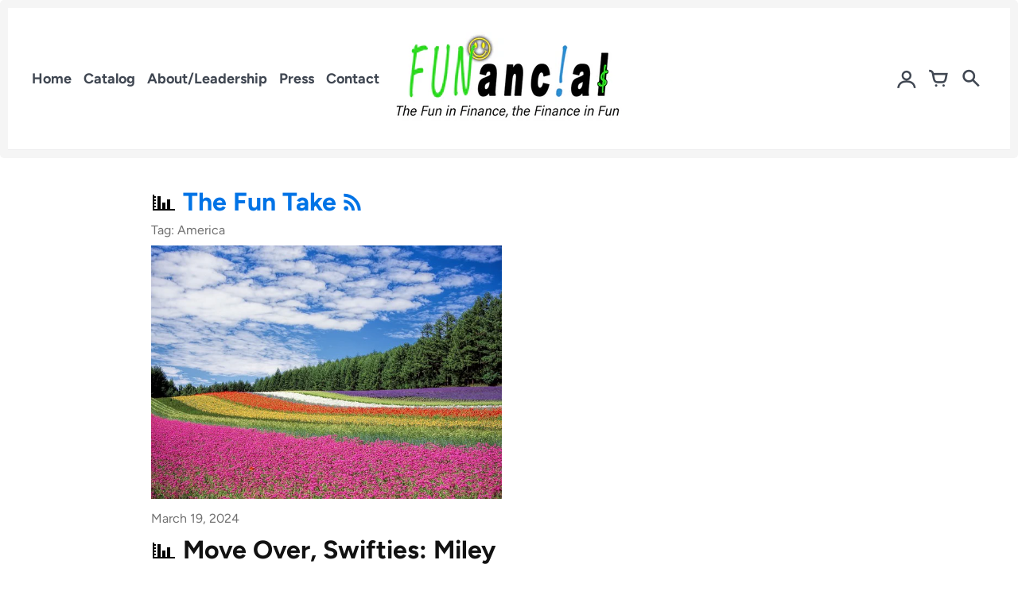

--- FILE ---
content_type: text/css
request_url: https://funanc1al.com/cdn/shop/t/9/assets/california.css?v=109827074060224548101768546106
body_size: 45933
content:
/** Shopify CDN: Minification failed

Line 12903:0 Unexpected "<"
Line 13074:27 Unexpected "*"

**/
@charset "UTF-8";


/* Fonts */

@font-face {
  font-family: Figtree;
  font-weight: 400;
  font-style: normal;
  font-display: swap;
  src: url("//funanc1al.com/cdn/fonts/figtree/figtree_n4.3c0838aba1701047e60be6a99a1b0a40ce9b8419.woff2") format("woff2"),
       url("//funanc1al.com/cdn/fonts/figtree/figtree_n4.c0575d1db21fc3821f17fd6617d3dee552312137.woff") format("woff");
}

@font-face {
  font-family: Figtree;
  font-weight: 700;
  font-style: normal;
  font-display: swap;
  src: url("//funanc1al.com/cdn/fonts/figtree/figtree_n7.2fd9bfe01586148e644724096c9d75e8c7a90e55.woff2") format("woff2"),
       url("//funanc1al.com/cdn/fonts/figtree/figtree_n7.ea05de92d862f9594794ab281c4c3a67501ef5fc.woff") format("woff");
}

@font-face {
  font-family: Figtree;
  font-weight: 300;
  font-style: normal;
  font-display: swap;
  src: url("//funanc1al.com/cdn/fonts/figtree/figtree_n3.e4cc0323f8b9feb279bf6ced9d868d88ce80289f.woff2") format("woff2"),
       url("//funanc1al.com/cdn/fonts/figtree/figtree_n3.db79ac3fb83d054d99bd79fccf8e8782b5cf449e.woff") format("woff");
}

@font-face {
  font-family: Figtree;
  font-weight: 400;
  font-style: normal;
  font-display: swap;
  src: url("//funanc1al.com/cdn/fonts/figtree/figtree_n4.3c0838aba1701047e60be6a99a1b0a40ce9b8419.woff2") format("woff2"),
       url("//funanc1al.com/cdn/fonts/figtree/figtree_n4.c0575d1db21fc3821f17fd6617d3dee552312137.woff") format("woff");
}

@font-face {
  font-family: Figtree;
  font-weight: 300;
  font-style: italic;
  font-display: swap;
  src: url("//funanc1al.com/cdn/fonts/figtree/figtree_i3.914abbe7a583759f0a18bf02652c9ee1f4bb1c6d.woff2") format("woff2"),
       url("//funanc1al.com/cdn/fonts/figtree/figtree_i3.3d7354f07ddb3c61082efcb69896c65d6c00d9fa.woff") format("woff");
}

@font-face {
  font-family: Figtree;
  font-weight: 400;
  font-style: italic;
  font-display: swap;
  src: url("//funanc1al.com/cdn/fonts/figtree/figtree_i4.89f7a4275c064845c304a4cf8a4a586060656db2.woff2") format("woff2"),
       url("//funanc1al.com/cdn/fonts/figtree/figtree_i4.6f955aaaafc55a22ffc1f32ecf3756859a5ad3e2.woff") format("woff");
}


/* Reset */
*, *:before, *:after {
  margin: 0;
  padding: 0;
  -moz-box-sizing: border-box;
  -webkit-box-sizing: border-box;
  box-sizing: border-box;
}

html {
  background: #fff;
  color: #000;
  -ms-text-size-adjust: 100%;
  -webkit-text-size-adjust: 100%;
}

html, body {
  font-size: 100%;
}

img {
  border: 0;
  display: block;
  -ms-interpolation-mode: bicubic;
}

button, input, textarea, select {
  border-radius: 0;
  font-family: inherit;
  font-size: 100%;
  -webkit-tap-highlight-color: rgba(0, 0, 0, 0);
}
.no-outlines button, .no-outlines input, .no-outlines textarea, .no-outlines select {
  outline: none;
}

a {
  color: #121212;
  cursor: pointer;
  -webkit-tap-highlight-color: rgba(0, 0, 0, 0);
}
.no-outlines a {
  outline: none;
}

.clear {
  clear: both;
}

.hide {
  display: none;
}

.show {
  display: block;
}

/* Slider */
.slick-slider {
  position: relative;
  display: block;
  box-sizing: border-box;
  -webkit-touch-callout: none;
  -webkit-user-select: none;
  -khtml-user-select: none;
  -moz-user-select: none;
  -ms-user-select: none;
  user-select: none;
  -ms-touch-action: pan-y;
  touch-action: pan-y;
  -webkit-tap-highlight-color: transparent;
}

.slick-list {
  position: relative;
  overflow: hidden;
  display: block;
  margin: 0;
  padding: 0;
}
.slick-list:focus {
  outline: none;
}
.slick-list.dragging {
  cursor: pointer;
  cursor: hand;
}

.slick-slider .slick-track,
.slick-slider .slick-list {
  -webkit-transform: translate3d(0, 0, 0);
  -moz-transform: translate3d(0, 0, 0);
  -ms-transform: translate3d(0, 0, 0);
  -o-transform: translate3d(0, 0, 0);
  transform: translate3d(0, 0, 0);
}

.slick-track {
  position: relative;
  left: 0;
  top: 0;
  display: block;
}
.slick-track:before, .slick-track:after {
  content: "";
  display: table;
}
.slick-track:after {
  clear: both;
}
.slick-loading .slick-track {
  visibility: hidden;
}

.slick-slide {
  float: left;
  height: 100%;
  min-height: 1px;
  display: none;
}
[dir="rtl"] .slick-slide {
  float: right;
}
.slick-slide img {
  display: block;
}
.slick-slide.slick-loading img {
  display: none;
}
.slick-slide.dragging img {
  pointer-events: none;
}
.slick-initialized .slick-slide {
  display: block;
}
.slick-loading .slick-slide {
  visibility: hidden;
}
.slick-vertical .slick-slide {
  display: block;
  height: auto;
  border: 1px solid transparent;
}

.slick-arrow.slick-hidden {
  display: none;
}

@font-face {
  font-family: "FontCalifornia";
  src: url('//funanc1al.com/cdn/shop/t/9/assets/california.eot?v=151563639807344968331767150729');
  src: url('//funanc1al.com/cdn/shop/t/9/assets/california.eot?%23iefix&v=151563639807344968331767150729') format('embedded-opentype'), url('//funanc1al.com/cdn/shop/t/9/assets/california.woff?v=49304409737161394141767150729') format('woff'), url('//funanc1al.com/cdn/shop/t/9/assets/california.ttf?v=157951320179712875211767150729') format('truetype'), url('//funanc1al.com/cdn/shop/t/9/assets/california.svg?v=54339100628992287251767150729') format('svg');
  font-weight: normal;
  font-style: normal;
}
.fc {
  display: inline-block;
  font: normal normal normal 14px/1 FontCalifornia;
  font-size: inherit;
  text-rendering: auto;
  text-transform: none;
  -webkit-font-smoothing: antialiased;
  -moz-osx-font-smoothing: grayscale;
  vertical-align: text-bottom;
}

.fc-lg {
  font-size: 1.5em;
}

.fc-spin {
  -webkit-animation: fc-spin 2s infinite linear;
  animation: fc-spin 2s infinite linear;
}

@-webkit-keyframes fc-spin {
  0% {
    -webkit-transform: rotate(0deg);
    transform: rotate(0deg);
  }
  100% {
    -webkit-transform: rotate(359deg);
    transform: rotate(359deg);
  }
}
@keyframes fc-spin {
  0% {
    -webkit-transform: rotate(0deg);
    transform: rotate(0deg);
  }
  100% {
    -webkit-transform: rotate(359deg);
    transform: rotate(359deg);
  }
}
.fc-search:before {
  content: "\4a";
  position: relative;
  left: 1px;
}

.fc-cog:before {
  content: "\64";
}

.fc-bars:before {
  content: "\4b";
}

.fc-print:before {
  content: "\65";
}

.fc-angle-left:before {
  content: "\66";
}

.fc-angle-right:before {
  content: "\67";
}

.fc-angle-down:before {
  content: "\68";
}

.fc-tag:before {
  content: "\69";
}

.fc-pinterest:before {
  content: "\6a";
}

.fc-twitter:before {
  content: "\6b";
}

.fc-facebook:before {
  content: "\6c";
}

.fc-lock:before {
  content: "\6d";
}

.fc-close:before {
  content: "\61";
}

.fc-chevron-down:before {
  content: "\62";
}

.fc-cart:before {
  content: "\6f";
}

.fc-user:before {
  content: "\70";
}

.fc-envelope-o:before {
  content: "\71";
}

.fc-phone:before {
  content: "\72";
}

.fc-instagram:before {
  content: "\49";
}

.fc-linkedin-square:before {
  content: "\74";
}

.fc-pinterest-square:before {
  content: "\75";
}

.fc-twitter-square:before {
  content: "\76";
}

.fc-facebook-square:before {
  content: "\77";
}

.fc-flickr:before {
  content: "\78";
}

.fc-yelp:before {
  content: "\79";
}

.fc-vimeo-square:before {
  content: "\7a";
}

.fc-youtube-square:before {
  content: "\41";
}

.fc-tumblr-square:before {
  content: "\42";
}

.fc-wordpress:before {
  content: "\43";
}

.fc-rss:before {
  content: "\44";
}

.fc-tiktok:before {
  content: "\45";
}

.fc-circle:before {
  content: "\46";
}

.fc-circle-line:before {
  content: "\47";
}

.fc-whatsapp:before {
  content: "\48";
}

.fc-check:before {
  content: "\73";
}

.fc-load-d:before {
  content: "\64";
}

/* Magnific Popup CSS */
.mfp-bg {
  top: 0;
  left: 0;
  width: 100%;
  height: 100%;
  z-index: 1042;
  overflow: hidden;
  position: fixed;
  background: #0b0b0b;
  opacity: 0.8;
  filter: alpha(opacity=80);
}

.mfp-wrap {
  top: 0;
  left: 0;
  width: 100%;
  height: 100%;
  z-index: 1043;
  position: fixed;
  outline: none !important;
  -webkit-backface-visibility: hidden;
}

.mfp-container {
  text-align: center;
  position: absolute;
  width: 100%;
  height: 100%;
  left: 0;
  top: 0;
  padding: 0 8px;
  -webkit-box-sizing: border-box;
  -moz-box-sizing: border-box;
  box-sizing: border-box;
  font-family: Figtree, sans-serif;
  font-style: normal;
  font-weight: 400;
  color: #121212;
  font-size: 16px;
}

.mfp-container:before {
  content: '';
  display: inline-block;
  height: 100%;
  vertical-align: middle;
}

.mfp-align-top .mfp-container:before {
  display: none;
}

.mfp-content {
  position: relative;
  display: inline-block;
  vertical-align: middle;
  margin: 0 auto;
  text-align: left;
  z-index: 1045;
}

.mfp-inline-holder .mfp-content, .mfp-ajax-holder .mfp-content {
  width: 100%;
  cursor: auto;
}

.mfp-ajax-cur {
  cursor: progress;
}

.mfp-zoom-out-cur, .mfp-zoom-out-cur .mfp-image-holder .mfp-close {
  cursor: -moz-zoom-out;
  cursor: -webkit-zoom-out;
  cursor: zoom-out;
}

.mfp-zoom {
  cursor: pointer;
  cursor: -webkit-zoom-in;
  cursor: -moz-zoom-in;
  cursor: zoom-in;
}

.mfp-auto-cursor .mfp-content {
  cursor: auto;
}

.mfp-close, .mfp-arrow, .mfp-preloader, .mfp-counter {
  -webkit-user-select: none;
  -moz-user-select: none;
  user-select: none;
}

.mfp-loading.mfp-figure {
  display: none;
}

.mfp-hide {
  display: none !important;
}

.mfp-preloader {
  color: #121212;
  position: absolute;
  top: 50%;
  width: auto;
  text-align: center;
  margin-top: -0.8em;
  left: 8px;
  right: 8px;
  z-index: 1044;
}

.mfp-preloader a {
  color: #121212;
}

.mfp-preloader a:hover {
  color: #454545;
}

.mfp-s-ready .mfp-preloader {
  display: none;
}

.mfp-s-error .mfp-content {
  display: none;
}

button.mfp-close, button.mfp-arrow {
  overflow: visible;
  cursor: pointer;
  background: transparent;
  border: 0;
  -webkit-appearance: none;
  display: block;
  outline: none;
  padding: 0;
  z-index: 1046;
  -webkit-box-shadow: none;
  box-shadow: none;
}

button::-moz-focus-inner {
  padding: 0;
  border: 0;
}

.mfp-close {
  width: 44px;
  height: 44px;
  line-height: 44px;
  position: absolute;
  right: 0;
  top: 0;
  text-decoration: none;
  text-align: center;
  opacity: 0.65;
  filter: alpha(opacity=65);
  padding: 0 0 18px 10px;
  font-family: Figtree, sans-serif;
  font-style: normal;
  font-weight: 400;
  color: #121212;
  font-size: 28px;
  color: #fff;
}

.mfp-close:hover, .mfp-close:focus {
  opacity: 1;
  filter: alpha(opacity=100);
}

.mfp-close:active {
  top: 1px;
}

.mfp-close-btn-in .mfp-close {
  color: #333;
}

.mfp-image-holder .mfp-close, .mfp-iframe-holder .mfp-close {
  color: #FFF;
  right: -6px;
  text-align: right;
  padding-right: 6px;
  width: 100%;
}

.mfp-counter {
  position: absolute;
  top: 0;
  right: 0;
  color: #CCC;
  font-size: 12px;
  line-height: 18px;
  white-space: nowrap;
}

.mfp-arrow {
  position: absolute;
  opacity: 0.65;
  filter: alpha(opacity=65);
  margin: 0;
  top: 50%;
  margin-top: -55px;
  padding: 0;
  width: 90px;
  height: 110px;
  -webkit-tap-highlight-color: rgba(0, 0, 0, 0);
}

.mfp-arrow:active {
  margin-top: -54px;
}

.mfp-arrow:hover, .mfp-arrow:focus {
  opacity: 1;
  filter: alpha(opacity=100);
}

.mfp-arrow:before, .mfp-arrow:after, .mfp-arrow .mfp-b, .mfp-arrow .mfp-a {
  content: '';
  display: block;
  width: 0;
  height: 0;
  position: absolute;
  left: 0;
  top: 0;
  margin-top: 35px;
  margin-left: 35px;
  border: medium inset transparent;
}

.mfp-arrow:after, .mfp-arrow .mfp-a {
  border-top-width: 13px;
  border-bottom-width: 13px;
  top: 8px;
}

.mfp-arrow:before, .mfp-arrow .mfp-b {
  border-top-width: 21px;
  border-bottom-width: 21px;
  opacity: 0.7;
}

.mfp-arrow-left {
  left: 0;
}

.mfp-arrow-left:after, .mfp-arrow-left .mfp-a {
  border-right: 17px solid #FFF;
  margin-left: 31px;
}

.mfp-arrow-left:before, .mfp-arrow-left .mfp-b {
  margin-left: 25px;
  border-right: 27px solid #3F3F3F;
}

.mfp-arrow-right {
  right: 0;
}

.mfp-arrow-right:after, .mfp-arrow-right .mfp-a {
  border-left: 17px solid #FFF;
  margin-left: 39px;
}

.mfp-arrow-right:before, .mfp-arrow-right .mfp-b {
  border-left: 27px solid #3F3F3F;
}

.mfp-iframe-holder {
  padding-top: 40px;
  padding-bottom: 40px;
}

.mfp-iframe-holder .mfp-content {
  line-height: 0;
  width: 100%;
  max-width: 900px;
}

.mfp-iframe-holder .mfp-close {
  top: -40px;
}

.mfp-iframe-scaler {
  width: 100%;
  height: 0;
  overflow: hidden;
  padding-top: 56.25%;
}

.mfp-iframe-scaler iframe {
  position: absolute;
  display: block;
  top: 0;
  left: 0;
  width: 100%;
  height: 100%;
  box-shadow: 0 0 8px rgba(0, 0, 0, 0.6);
  background: #000;
}

/* Main image in popup */
img.mfp-img {
  width: auto;
  max-width: 100%;
  height: auto;
  display: block;
  line-height: 0;
  -webkit-box-sizing: border-box;
  -moz-box-sizing: border-box;
  box-sizing: border-box;
  padding: 40px 0 40px;
  margin: 0 auto;
}

/* The shadow behind the image */
.mfp-figure {
  line-height: 0;
}

.mfp-figure:after {
  content: '';
  position: absolute;
  left: 0;
  top: 40px;
  bottom: 40px;
  display: block;
  right: 0;
  width: auto;
  height: auto;
  z-index: -1;
  box-shadow: 0 0 8px rgba(0, 0, 0, 0.6);
  background: #444;
}

.mfp-figure small {
  color: #BDBDBD;
  display: block;
  font-size: 12px;
  line-height: 14px;
}

.mfp-figure figure {
  margin: 0;
}

.mfp-bottom-bar {
  margin-top: -36px;
  position: absolute;
  top: 100%;
  left: 0;
  width: 100%;
  cursor: auto;
}

.mfp-title {
  text-align: left;
  line-height: 18px;
  color: #F3F3F3;
  word-wrap: break-word;
  padding-right: 36px;
}

.mfp-image-holder .mfp-content {
  max-width: 100%;
}

.mfp-gallery .mfp-image-holder .mfp-figure {
  cursor: zoom-out;
}

@media screen and (max-width: 800px) and (orientation: landscape), screen and (max-height: 300px) {
  /**
       * Remove all paddings around the image on small screen
       */
  .mfp-img-mobile .mfp-image-holder {
    padding-left: 0;
    padding-right: 0;
  }

  .mfp-img-mobile img.mfp-img {
    padding: 0;
  }

  .mfp-img-mobile .mfp-figure:after {
    top: 0;
    bottom: 0;
  }

  .mfp-img-mobile .mfp-figure small {
    display: inline;
    margin-left: 5px;
  }

  .mfp-img-mobile .mfp-bottom-bar {
    background: rgba(0, 0, 0, 0.6);
    bottom: 0;
    margin: 0;
    top: auto;
    padding: 3px 5px;
    position: fixed;
    -webkit-box-sizing: border-box;
    -moz-box-sizing: border-box;
    box-sizing: border-box;
  }

  .mfp-img-mobile .mfp-bottom-bar:empty {
    padding: 0;
  }

  .mfp-img-mobile .mfp-counter {
    right: 5px;
    top: 3px;
  }

  .mfp-img-mobile .mfp-close {
    top: 0;
    right: 0;
    width: 35px;
    height: 35px;
    line-height: 35px;
    background: rgba(0, 0, 0, 0.6);
    position: fixed;
    text-align: center;
    padding: 0;
  }
}
@media all and (max-width: 900px) {
  .mfp-arrow {
    -webkit-transform: scale(0.75);
    transform: scale(0.75);
  }

  .mfp-arrow-left {
    -webkit-transform-origin: 0;
    transform-origin: 0;
  }

  .mfp-arrow-right {
    -webkit-transform-origin: 100%;
    transform-origin: 100%;
  }

  .mfp-container {
    padding-left: 6px;
    padding-right: 6px;
  }
}
.mfp-ie7 .mfp-img {
  padding: 0;
}

.mfp-ie7 .mfp-bottom-bar {
  width: 600px;
  left: 50%;
  margin-left: -300px;
  margin-top: 5px;
  padding-bottom: 5px;
}

.mfp-ie7 .mfp-container {
  padding: 0;
}

.mfp-ie7 .mfp-content {
  padding-top: 44px;
}

.mfp-ie7 .mfp-close {
  top: 0;
  right: 0;
  padding-top: 0;
}

.mfp-bg {
  background-color: #ffffff;
}
.mfp-bg.mfp-fade {
  -webkit-backface-visibility: hidden;
  opacity: 0;
  transition-property: all 0.3s ease-out;
  transition-duration: 0.2s;
  transition-timing-function: ease;
  transition-delay: 0s;
}
.mfp-bg.mfp-fade.mfp-ready {
  opacity: 1;
  filter: alpha(opacity=100);
}
.mfp-bg.mfp-fade.mfp-removing {
  transition-property: all 0.3s ease-out;
  transition-duration: 0.2s;
  transition-timing-function: ease;
  transition-delay: 0s;
  opacity: 0;
  filter: alpha(opacity=0);
}

.mfp-fade.mfp-wrap .mfp-content {
  opacity: 0;
  transition-property: all 0.3s ease-out;
  transition-duration: 0.2s;
  transition-timing-function: ease;
  transition-delay: 0s;
}
.mfp-fade.mfp-wrap.mfp-ready .mfp-content {
  opacity: 1;
}
.mfp-fade.mfp-wrap.mfp-removing {
  transition-property: all 0.3s ease-out;
  transition-duration: 0.2s;
  transition-timing-function: ease;
  transition-delay: 0s;
}
.mfp-fade.mfp-wrap.mfp-removing .mfp-content {
  opacity: 0;
}
.mfp-fade.mfp-wrap.mfp-removing button {
  opacity: 0;
}

.mfp-counter {
  display: none;
}

.mfp-gallery .mfp-image-holder .mfp-figure {
  cursor: zoom-out;
}
.mfp-figure:after {
  box-shadow: none;
  background: none;
}

button.mfp-close {
  margin: 5px 10px;
  font-size: em(40px);
  font-weight: 300px;
  opacity: 1;
  filter: alpha(opacity=100);
  color: #121212;
}

button.mfp-arrow {
  top: 0;
  height: 100%;
  width: 20%;
  margin: 0;
  opacity: 1;
  filter: alpha(opacity=100);
}
button.mfp-arrow:after, button.mfp-arrow .mfp-a {
  display: none;
}
button.mfp-arrow:before, button.mfp-arrow .mfp-b {
  display: none;
}
button.mfp-arrow:active {
  margin-top: 0;
}

.mfp-chevron {
  position: absolute;
  pointer-events: none;
}
.mfp-chevron:before {
  content: '';
  display: inline-block;
  position: relative;
  vertical-align: top;
  height: 25px;
  width: 25px;
  border-style: solid;
  border-width: 1px 1px 0 0;
  transform: rotate(-45deg);
}
.mfp-chevron.mfp-chevron-right {
  right: 55px;
}
.mfp-chevron.mfp-chevron-right:before {
  transform: rotate(45deg);
}
.mfp-chevron.mfp-chevron-left {
  left: 55px;
}
.mfp-chevron.mfp-chevron-left:before {
  transform: rotate(-135deg);
}

/* Layout */
html {
  width: 100%;
  height: 100%;
}

body {
  width: 100%;
  min-height: 100%;
  background: #FFFFFF;
  position: relative;
  text-align: left;
  display: flex;
  flex-direction: column;
}
body .side-nav-section,
body .side-cart,
body .side-pick {
  transition-property: all;
  transition-duration: 0.45s;
  transition-timing-function: cubic-bezier(0.2, 0.3, 0.25, 0.9);
  transition-delay: 0s;
}
body.browsing {
  overflow: hidden;
}
body.browsing .side-nav-section {
  transform: translateX(375px);
}
body.shopping {
  overflow: hidden;
}
body.shopping .side-cart {
  transform: translateX(-400px);
  visibility: visible;
}
body.picking {
  overflow: hidden;
}
body.picking .side-pick {
  transform: translateX(-375px);
  visibility: visible;
}
body.modeling, body.searching {
  overflow: hidden;
}

body > .section-header {
  flex: 0 0 auto;
}

body > .main {
  flex: 1 0 auto;
  display: flex;
  flex-direction: column;
  background: #ffffff;
}
body > .main > .layout {
  flex: 1 0 auto;
  display: flex;
  flex-direction: column;
}
body > .main > .layout > .sections {
  flex: 1 0 auto;
  display: flex;
  flex-direction: column;
  width: 100%;
}
body > .main > .layout .section-page,
body > .main > .layout .section-search {
  height: 100%;
  width: 100%;
}
body > .main > .layout .section-page .content,
body > .main > .layout .section-search .content {
  height: 100%;
}
body > .main > .layout .section-page .content.featured-page,
body > .main > .layout .section-search .content.featured-page {
  height: auto;
}
body > .main > .layout .section-404 {
  flex: 1 0 auto;
  display: flex;
  align-items: center;
}

.sections {
  margin: 0 auto;
  max-width: 2000px;
}
.sections .shopify-section > .content {
  padding: 30px;
  margin: 0 0 30px;
}
.sections .shopify-section > .content.no-padding {
  padding: 0;
}
.sections .shopify-section > .content.extra-padding {
  padding: 60px 30px;
}
.sections .shopify-section > .content.with-background {
  background: #F3F3F3;
}
.sections .shopify-section > .content.with-background:not(.expanded) {
  margin-left: 30px;
  margin-right: 30px;
}
.sections .shopify-section > .content.loading {
  display: none;
}
.sections .shopify-section > .content .inner.with-layout-options {
  width: 100%;
  max-width: 900px;
}
.sections .shopify-section > .content .inner.with-layout-options.left {
  margin-right: auto;
  text-align: left;
}
.sections .shopify-section > .content .inner.with-layout-options.right {
  margin-left: auto;
  text-align: right;
}
.sections .shopify-section > .content .inner.with-layout-options.centered {
  margin: 0 auto;
}
.sections .shopify-section > .content .inner.with-layout-options.expanded {
  max-width: none;
  margin: 0 auto;
}
.sections .shopify-section > .content .inner.extended {
  padding: 30px 0;
}
.sections .shopify-section > .content .inner.extended h1 {
  margin-top: 0;
}
.sections .shopify-section > .content.page, .sections .shopify-section > .content.blog, .sections .shopify-section > .content.featured-blog {
  display: flex;
  align-items: flex-start;
}
.sections .shopify-section > .content.page-404 {
  align-items: center;
  margin: 0 auto;
}
.sections .shopify-section:first-child > .content.with-background:not(.expanded) {
  margin-top: 30px;
}
.sections .shopify-section:last-child > .content {
  margin-bottom: 0;
}
.sections .shopify-section:last-child > .content.with-background:not(.expanded) {
  margin-bottom: 30px;
}
.sections .shopify-section:only-child > .content.page, .sections .shopify-section:only-child > .content.blog, .sections .shopify-section:only-child > .content.search {
  min-height: 400px;
}

@media (min-width: 720px) {
  .hide-on-desktop {
    display: none !important;
  }
}

@media (max-width: 720px) {
  .hide-on-mobile {
    display: none !important;
  }
}

.content {
  position: relative;
}
.content h1 {
  font-family: Figtree, sans-serif;
  font-style: normal;
  font-weight: 400;
  color: #121212;
  font-size: 40px;
  margin: 0 0 20px;
}
.content h2 {
  font-family: Figtree, sans-serif;
  font-style: normal;
  font-weight: 400;
  color: #121212;
  font-size: 32px;
  color: #000000;
  margin: 0 0 10px;
}
.content h3 {
  font-family: Figtree, sans-serif;
  font-style: normal;
  font-weight: 400;
  color: #121212;
  font-size: 20px;
  margin: 0 0 15px;
}
.content h3.expanded {
  line-height: 30px;
}
.content h3.striped {
  text-decoration: line-through;
  color: rgba(18, 18, 18, 0.6);
}
.content h3 a {
  color: #1BA1E2;
  text-decoration: none;
}
.content h3 a:hover {
  color: #1891cb;
  border-bottom: 1px solid;
}
.content h4 {
  font-family: Figtree, sans-serif;
  font-style: normal;
  font-weight: 400;
  color: #121212;
  font-size: 20px;
  margin: 0 0 15px;
}
.content h4 a {
  color: #1BA1E2;
  text-decoration: none;
}
.content h4.highlight {
  font-weight: 700;
  font-size: 18px;
}
.content h5 {
  font-family: Figtree, sans-serif;
  font-style: normal;
  font-weight: 400;
  color: #121212;
  font-size: 16px;
  margin: 0 0 5px;
}
.content h1.align-center, .content h2.align-center, .content h3.align-center, .content h4.align-center, .content h5.align-center {
  text-align: center;
}
.content h1.align-right, .content h2.align-right, .content h3.align-right, .content h4.align-right, .content h5.align-right {
  text-align: right;
}
.content p {
  font-size: 16px;
  line-height: 24px;
}
.content p a {
  color: #1BA1E2;
  text-decoration: none;
}
.content p a:hover {
  color: #1891cb;
}
.content p.expanded {
  line-height: 28px;
}
.content p.big {
  font-size: 20px;
  line-height: 28px;
}
.content p.big.expanded {
  line-height: 36px;
}
.content p.small {
  font-size: 14px;
  line-height: 20px;
}
.content p span.intro {
  color: #000000;
}
.content p span.highlight {
  color: #000000;
  background: #ffffcc;
}
.content div.row {
  position: relative;
  padding: 0 0 15px;
}
.content div.row.left {
  text-align: left;
}
.content div.row.right {
  text-align: right;
}
.content div.row.center {
  text-align: center;
}
.content div.row.extra {
  margin: 30px 0 0;
}
.content div.row.bank_account div {
  display: inline;
}
.content div.row:last-child {
  padding-bottom: 0;
}
.content .flex-row {
  display: flex;
  flex-direction: row;
  align-items: center;
  justify-content: center;
}
.content .flex-row:last-child {
  margin-bottom: 0;
}
@media (max-width: 720px) {
  .content .flex-row {
    flex-direction: column;
  }
}
.content input[type=text],
.content input[type=email],
.content input[type=date],
.content input[type=password],
.content input[type=tel],
.content textarea,
.content .output {
  font-family: Figtree, sans-serif;
  font-style: normal;
  font-weight: 300;
  color: #121212;
  font-size: 18px;
  display: inline-block;
  min-height: 34px;
  vertical-align: middle;
  background-color: #FFF;
  border: 1px solid #A8A8A8;
  -webkit-appearance: none;
  -moz-appearance: none;
  appearance: none;
  padding: 11px 14px;
  border-radius: 2px;
  line-height: 25px;
}
.content input[type=text].full,
.content input[type=email].full,
.content input[type=date].full,
.content input[type=password].full,
.content input[type=tel].full,
.content textarea.full,
.content .output.full {
  width: 100%;
}
.content input[type=text].center,
.content input[type=email].center,
.content input[type=date].center,
.content input[type=password].center,
.content input[type=tel].center,
.content textarea.center,
.content .output.center {
  text-align: center;
}
.content input[type=text].bank, .content input[type=text].branch,
.content input[type=email].bank,
.content input[type=email].branch,
.content input[type=date].bank,
.content input[type=date].branch,
.content input[type=password].bank,
.content input[type=password].branch,
.content input[type=tel].bank,
.content input[type=tel].branch,
.content textarea.bank,
.content textarea.branch,
.content .output.bank,
.content .output.branch {
  width: 20%;
}
.content input[type=text].control,
.content input[type=email].control,
.content input[type=date].control,
.content input[type=password].control,
.content input[type=tel].control,
.content textarea.control,
.content .output.control {
  width: 15%;
}
.content input[type=text].account,
.content input[type=email].account,
.content input[type=date].account,
.content input[type=password].account,
.content input[type=tel].account,
.content textarea.account,
.content .output.account {
  width: 42%;
}
.content input[type=text].error,
.content input[type=email].error,
.content input[type=date].error,
.content input[type=password].error,
.content input[type=tel].error,
.content textarea.error,
.content .output.error {
  border-color: #ff555d;
}
.content .field_with_errors input[type=text],
.content .field_with_errors input[type=email],
.content .field_with_errors input[type=date],
.content .field_with_errors input[type=password] {
  border-color: #ff555d;
}
.content .field_with_errors label {
  border: 1px solid #ff555d;
  padding: 11px 14px;
  border-radius: 4px;
}
.content .field_with_errors label .field_with_errors {
  display: inline;
}
.content .field-error {
  text-align: left;
  color: #ff555d;
  font-style: italic;
  text-transform: initial;
  margin: 5px 0 0;
  line-height: 25px;
}
.content .label {
  font-family: Figtree, sans-serif;
  font-style: normal;
  font-weight: 300;
  color: #121212;
  font-size: 18px;
  color: rgba(18, 18, 18, 0.6);
  -webkit-appearance: none;
  -moz-appearance: none;
  appearance: none;
  display: block;
  min-height: 34px;
  vertical-align: middle;
  padding: 11px 0;
  line-height: 20px;
  margin-right: 20px;
  position: absolute;
  top: 4px;
  left: 8px;
}
.content .label:after {
  content: ":";
}

.no-content {
  display: flex;
  align-items: center;
  justify-content: center;
  height: 100%;
  border: 2px dashed #121212;
  text-align: center;
  font-family: Figtree, sans-serif;
  font-style: normal;
  font-weight: 400;
  color: #121212;
  font-size: 18px;
  line-height: 30px;
  padding: 30px;
}
.no-content a {
  color: #1BA1E2;
  border-bottom: 2px solid;
}

.navigation {
  position: absolute;
  top: 0;
  right: 0;
}
.navigation a.btn.icon {
  width: 34px;
  height: 44px;
  padding-top: 10px;
}
.navigation a.btn.icon:hover, .navigation a.btn.icon.hover {
  color: #121212;
}
.navigation a.btn.icon.end {
  cursor: default;
  color: #f3f3f3;
}

body.template-cart .sections .shopify-section,
body.template-customers-login .sections .shopify-section,
body.template-customers-register .sections .shopify-section,
body.template-customers-activate_account .sections .shopify-section,
body.template-customers-reset_password .sections .shopify-section,
body.template-customers-account .sections .shopify-section,
body.template-customers-addresses .sections .shopify-section,
body.template-customers-order .sections .shopify-section,
body.template-gift_card .sections .shopify-section,
body.template- .sections .shopify-section {
  text-align: center;
}
body.template-cart .sections .shopify-section > .content,
body.template-customers-login .sections .shopify-section > .content,
body.template-customers-register .sections .shopify-section > .content,
body.template-customers-activate_account .sections .shopify-section > .content,
body.template-customers-reset_password .sections .shopify-section > .content,
body.template-customers-account .sections .shopify-section > .content,
body.template-customers-addresses .sections .shopify-section > .content,
body.template-customers-order .sections .shopify-section > .content,
body.template-gift_card .sections .shopify-section > .content,
body.template- .sections .shopify-section > .content {
  max-width: 800px;
  margin-left: auto;
  margin-right: auto;
}
body.template-cart .footer,
body.template-customers-login .footer,
body.template-customers-register .footer,
body.template-customers-activate_account .footer,
body.template-customers-reset_password .footer,
body.template-customers-account .footer,
body.template-customers-addresses .footer,
body.template-customers-order .footer,
body.template-gift_card .footer,
body.template- .footer {
  display: none;
}

.no-js:not(html) {
  display: none;
}
.no-js .no-js:not(html) {
  display: block;
}

.no-js .js {
  display: none;
}

@media (max-width: 960px) {
  .sections .shopify-section > .content {
    padding: 30px 20px;
  }
  .sections .shopify-section > .content.with-background:not(.expanded) {
    margin-left: 20px;
    margin-right: 20px;
  }
  .sections .shopify-section:first-child > .content.with-background:not(.expanded) {
    margin-top: 20px;
  }
}
@media (max-width: 720px) {
  .sections .shopify-section > .content {
    padding: 30px 15px;
  }
  .sections .shopify-section > .content.with-background.with-background:not(.expanded) {
    margin-left: 15px;
    margin-right: 15px;
  }
  .sections .shopify-section:first-child > .content.with-background:not(.expanded) {
    margin-top: 15px;
  }

  .navigation {
    display: none;
  }
}
@media (max-width: 420px) {
  .content h2 {
    margin: 5px 0;
  }
  .content div.row.left {
    float: none;
    text-align: center;
    padding-bottom: 25px;
  }
  .content div.row.right {
    float: none;
    text-align: center;
  }
  .content div.row.extra {
    margin: 0px 0 0;
  }
  .content div.row.bank_account div {
    display: inline;
  }
  .content h1 {
    font-size: 26px;
  }
  .content p {
    font-size: 18px;
    line-height: 26px;
  }
  .content input[type=text].bank, .content input[type=text].branch, .content input[type=text].control, .content input[type=text].account {
    padding-left: 8px;
    padding-right: 8px;
    width: auto;
  }
}
.share {
  margin: 35px 0 0;
  min-height: 56px;
}
.share a.icon {
  font-size: 22px;
  text-decoration: none;
  border-radius: 50%;
  text-align: center;
  width: 44px;
  height: 44px;
  margin: 0 5px 0 0;
  border: 0;
  color: #ffffff;
  display: inline-block;
  font-family: monospace;
  padding-top: 11px;
}
.share a.icon.facebook {
  background-color: #3b5998;
}
.share a.icon.twitter {
  background-color: #4099FF;
}
.share a.icon.pinterest {
  background-color: #C92228;
  padding-top: 10px;
}
.share a.icon > i.fc {
  margin: 0;
  vertical-align: inherit;
}

/* UI */
body {
  font-family: Figtree, sans-serif;
  font-style: normal;
  font-weight: 300;
  color: #121212;
  font-size: 16px;
  -webkit-font-smoothing: antialiased;
  -webkit-overflow-scrolling: touch;
}

a.logo h1 {
  font-weight: 700;
}

pre {
  background-color: #eee;
  padding: 10px;
  font-size: 11px;
}

div.actions {
  margin-bottom: 10px;
}

a > i.fa {
  margin-right: 5px;
}
a.link {
  font-family: Figtree, sans-serif;
  font-style: normal;
  font-weight: 300;
  color: #121212;
  font-size: 16px;
  text-decoration: none;
}
a.link:hover {
  color: #1891cb;
  background: transparent;
}
a.underscore {
  text-decoration: none;
  color: #121212;
}
a.underscore:hover {
  border-bottom: 1px solid rgba(18, 18, 18, 0.6);
}

b, strong {
  font-weight: 400;
}

.nowrap {
  white-space: nowrap;
}

a.btn, .btn {
  font-family: Figtree, sans-serif;
  font-style: normal;
  font-weight: 300;
  color: #121212;
  font-size: 18px;
  border-radius: 2px;
  transition-property: background-color;
  transition-duration: 0.1s;
  transition-timing-function: ease-in;
  transition-delay: 0;
  -webkit-appearance: none;
  -moz-appearance: none;
  appearance: none;
  background-color: #f2f2f2;
  color: #121212;
  padding: 14px 40px;
  text-decoration: none;
  display: inline-block;
  text-align: center;
  white-space: nowrap;
  vertical-align: middle;
  cursor: pointer;
  border: 0;
}
a.btn.action, .btn.action {
  color: #fff;
  background: #1BA1E2;
  font-weight: 400;
  font-size: 18px;
  padding: 14px 15px 13px;
  position: relative;
  z-index: 1;
}
a.btn.action:before, .btn.action:before {
  content: "";
  position: absolute;
  z-index: -1;
  top: 0;
  left: 0;
  right: 0;
  bottom: 0;
  background: #1891cb;
  transform: scaleX(0);
  transform-origin: 0 50%;
  transition-property: transform;
  transition-duration: .25s;
  transition-timing-function: ease-out;
  border-radius: 2px;
}
a.btn.action:hover, .btn.action:hover {
  color: #fff;
  background-color: none;
}
a.btn.action:hover:before, .btn.action:hover:before {
  transform: scaleX(1);
}
a.btn.solid, .btn.solid {
  background: #121212;
  color: #fff;
}
a.btn.solid:hover, .btn.solid:hover {
  background: #1f1f1f;
}
a.btn.solid.small, .btn.solid.small {
  font-size: 16px;
  padding: 8px;
}
a.btn.small, .btn.small {
  font-size: 14px;
  padding: 10px 40px 9px;
}
a.btn.big, .btn.big {
  font-size: 20px;
  padding: 14px 40px 13px;
}
a.btn.line, .btn.line {
  color: #121212;
  background-color: transparent;
  font-weight: 300;
  text-decoration: none;
  font-size: 14px;
  border-radius: 5px;
  border: 1px solid rgba(18, 18, 18, 0.6);
  padding: 6px 10px;
}
a.btn.line:hover, .btn.line:hover {
  background-color: transparent;
  border-color: #121212;
}
a.btn.line.normal, .btn.line.normal {
  font-size: 18px;
  padding: 14px 15px 13px;
}
a.btn.line.big, .btn.line.big {
  font-size: 20px;
  padding: 14px 40px 13px;
}
a.btn.line.active, .btn.line.active {
  color: #121212;
  border-color: #121212;
  position: relative;
  top: -1px;
  border-width: 2px;
}
a.btn.line.processing, .btn.line.processing {
  background-color: transparent !important;
  color: #121212 !important;
  cursor: default !important;
}
a.btn.line.processing i, .btn.line.processing i {
  margin-right: 10px;
  position: relative;
  top: -1px;
}
a.btn.line i, .btn.line i {
  position: relative;
  top: -1px;
  margin-right: 2px;
}
a.btn.icon, .btn.icon {
  color: rgba(18, 18, 18, 0.6);
  background-color: transparent;
  font-weight: 300;
  font-size: 18px;
  padding: 3px 6px;
  text-align: center;
  height: 28px;
}
a.btn.icon i, .btn.icon i {
  margin: 0;
}
a.btn.icon:hover, .btn.icon:hover {
  background-color: transparent;
  color: #121212;
}
a.btn.icon.browse i, a.btn.icon.search i, .btn.icon.browse i, .btn.icon.search i {
  text-align: center;
}
a.btn:hover, .btn:hover {
  text-decoration: none;
}
a.btn:hover span, .btn:hover span {
  border-bottom: 1px solid;
}
a.btn.full, .btn.full {
  width: 100%;
}
a.btn.semi, .btn.semi {
  width: 100%;
  max-width: 400px;
  margin: 0 auto;
  display: block;
}
a.btn.processing, .btn.processing {
  background-color: rgba(18, 18, 18, 0.6) !important;
  color: #fff !important;
  cursor: default !important;
}
a.btn.processing i, .btn.processing i {
  margin-right: 10px;
  position: relative;
  top: -1px;
}
a.btn.processing:before, .btn.processing:before {
  transform: scaleX(1);
}
a.btn.disabled, .btn.disabled {
  background-color: rgba(18, 18, 18, 0.6) !important;
  cursor: default !important;
}
a.btn.faded, .btn.faded {
  opacity: 0.8;
}

.select {
  position: relative;
  cursor: pointer;
  background-color: #f2f2f2;
  border-radius: 6px;
}
.select .arrow {
  position: absolute;
  right: 12px;
  top: 10px;
  z-index: 1;
}
.select .arrow i {
  color: #121212;
}
.select select {
  position: relative;
  -webkit-appearance: none;
  -moz-appearance: none;
  appearance: none;
  font-family: Figtree, sans-serif;
  font-style: normal;
  font-weight: 300;
  color: #121212;
  font-size: 18px;
  color: #121212;
  display: inline-block;
  width: 100%;
  border: 0;
  cursor: pointer;
  padding: 10px 45px 10px 12px;
  background-color: transparent;
  z-index: 2;
}
.select option {
  color: #121212;
}
.select input[type=number] {
  -webkit-appearance: none;
  -moz-appearance: none;
  appearance: none;
  font-family: Figtree, sans-serif;
  font-style: normal;
  font-weight: 300;
  color: #121212;
  font-size: 18px;
  color: rgba(18, 18, 18, 0.6);
  display: inline-block;
  width: 100%;
  border: 0;
  cursor: pointer;
  padding: 11px 0px 11px 12px;
  background-color: transparent;
  z-index: 2;
}
.select.number input[type=number]::-webkit-inner-spin-button,
.select.number input[type=number]::-webkit-outer-spin-button {
  opacity: 0;
}
.select.number input[type=number] {
  -moz-appearance: textfield;
}
.select.number:hover .arrow, .select.number:active .arrow {
  display: none;
}
.select.number:hover input[type=number], .select.number:active input[type=number] {
  padding-right: 12px;
  -moz-appearance: number-input;
}
.select.number:hover input[type=number]::-webkit-inner-spin-button,
.select.number:hover input[type=number]::-webkit-outer-spin-button, .select.number:active input[type=number]::-webkit-inner-spin-button,
.select.number:active input[type=number]::-webkit-outer-spin-button {
  opacity: 1;
}

.disclosure {
  position: relative;
  font-family: Figtree, sans-serif;
  font-style: normal;
  font-weight: 300;
  color: #121212;
  font-size: 14px;
  color: #333;
}
.disclosure .disclosure__toggle {
  border: 0;
  background-color: #eee;
  border-radius: 6px;
  transition-property: background-color;
  transition-duration: 0;
  transition-timing-function: ease;
  transition-delay: 0;
  font-family: Figtree, sans-serif;
  font-style: normal;
  font-weight: 300;
  color: #121212;
  font-size: 18px;
  color: #121212;
  cursor: pointer;
  padding: 10px 50px 10px 12px;
  -webkit-appearance: none;
  -moz-appearance: none;
  appearance: none;
  position: relative;
}
.disclosure .disclosure__toggle span {
  border-bottom: 1px solid transparent;
}
.disclosure .disclosure__toggle span.code {
  font-size: 16px;
}
.disclosure .disclosure__toggle .arrow {
  position: absolute;
  right: 12px;
  top: 8px;
  z-index: 1;
}
.disclosure .disclosure__toggle .arrow i {
  color: #121212;
}
.disclosure .disclosure__toggle:hover span, .disclosure .disclosure__toggle[aria-expanded="true"] span {
  border-color: inherit;
}
.disclosure .disclosure__list {
  display: none;
  border-radius: 6px;
  border: 0;
  background-color: #eee;
  position: absolute;
  z-index: 200;
  bottom: 115%;
  overflow-y: auto;
  padding: 11px 0px;
  max-height: 30vh;
}
.disclosure .disclosure__list.disclosure-list--visible {
  display: block;
}
.disclosure .disclosure__list li {
  list-style: none;
  white-space: nowrap;
  text-align: left;
  padding: 0;
}
.disclosure .disclosure__list li a {
  font-family: Figtree, sans-serif;
  font-style: normal;
  font-weight: 300;
  color: #121212;
  font-size: 18px;
  color: #121212;
  text-decoration: none;
  display: block;
  padding: 5px 15px;
}
.disclosure .disclosure__list li a span.code {
  font-size: 16px;
}
.disclosure .disclosure__list li a:hover {
  color: #121212;
  background: #ddd;
}
.disclosure .disclosure__list li.disclosure-list__item--current a {
  font-weight: 400;
  color: black;
}

table td {
  padding: 2px 10px;
  text-align: center;
}

.ruler {
  padding: 0 10px;
}
.ruler span {
  overflow: hidden;
  text-align: center;
}
.ruler span:before, .ruler span:after {
  background-color: #C5C5C5;
  content: "";
  display: inline-block;
  height: 1px;
  position: relative;
  vertical-align: middle;
  width: 48%;
}
.ruler span:before {
  right: .5em;
  margin-left: -50%;
}
.ruler span:after {
  left: .5em;
  margin-right: -50%;
}

h2.section-title {
  font-family: Figtree, sans-serif;
  font-style: normal;
  font-weight: 400;
  color: #121212;
  font-size: 32px;
  color: #000000;
  padding: 0;
  margin: 0 auto 20px;
}
h2.section-title.align-center {
  text-align: center;
}
h2.section-title.align-right {
  text-align: right;
}

.rte {
  line-height: 24px;
}
.rte h1, .rte h2, .rte h3, .rte h4, .rte h5, .rte h6 {
  color: #121212;
  text-decoration: none;
  margin: 20px 0 10px;
  line-height: normal;
}
.rte h1 {
  font-family: Figtree, sans-serif;
  font-style: normal;
  font-weight: 400;
  color: #121212;
  font-size: 40px;
  text-transform: none;
  margin: 20px 0 10px;
}
.rte h2 {
  font-family: Figtree, sans-serif;
  font-style: normal;
  font-weight: 400;
  color: #121212;
  font-size: 32px;
  margin: 20px 0 10px;
}
.rte h3 {
  font-family: Figtree, sans-serif;
  font-style: normal;
  font-weight: 400;
  color: #121212;
  font-size: 28px;
  text-transform: none;
}
.rte h4 {
  font-family: Figtree, sans-serif;
  font-style: normal;
  font-weight: 400;
  color: #121212;
  font-size: 24px;
  text-transform: none;
}
.rte h5 {
  font-family: Figtree, sans-serif;
  font-style: normal;
  font-weight: 400;
  color: #121212;
  font-size: 20px;
  text-transform: none;
}
.rte h6 {
  font-family: Figtree, sans-serif;
  font-style: normal;
  font-weight: 400;
  color: #121212;
  font-size: 16px;
  text-transform: none;
}
.rte p, .rte ul, .rte ol {
  margin: 0 0 10px;
  color: #121212;
}
.rte p b, .rte ul b, .rte ol b {
  color: #121212;
  font-weight: 400;
}
.rte p a, .rte ul a, .rte ol a {
  color: #1BA1E2;
  text-decoration: none;
}
.rte p a:hover, .rte ul a:hover, .rte ol a:hover {
  border-bottom: 1px solid;
}
.rte p.tabbed, .rte ul.tabbed, .rte ol.tabbed {
  margin: 5px 0 0 36px;
  line-height: 22px;
}
.rte p.caption, .rte ul.caption, .rte ol.caption {
  font-size: 14px;
  margin: -15px 0 0;
}
.rte p:last-child, .rte ul:last-child, .rte ol:last-child {
  margin-bottom: 0;
}
.rte ul, .rte ol {
  margin-left: 25px;
  margin-top: -5px;
}
.rte img {
  max-width: 100%;
  margin: 10px 0;
  display: inline-block;
}
.rte img.expanded {
  width: 100%;
}
.rte table {
  margin: 0 0 5px;
  border-collapse: collapse;
  width: 100%;
}
.rte table td {
  padding: 10px;
  border: 1px solid #eee;
  text-align: left;
}
.rte table thead td {
  font-weight: 300;
}
.rte iframe {
  max-width: 100%;
}
.rte.align-center {
  text-align: center;
}
.rte.align-center ul, .rte.align-center ol {
  list-style-position: inside;
}
.rte.align-right {
  text-align: right;
}

.accordion {
  text-align: left;
  border-top: 1px solid #121212;
  border-bottom: 1px solid #121212;
}
.accordion summary {
  cursor: pointer;
  list-style: none;
  display: flex;
  position: relative;
  padding: 15px 10px;
}
.accordion .header {
  display: flex;
  flex: 1;
}
.accordion .header .icon-accordion {
  align-self: center;
  fill: #121212;
  margin-right: 15px;
  min-width: 20px;
  height: 100%;
}
.accordion .header h3 {
  margin: 0 40px 0 0 !important;
  display: inline-block;
  font-size: 18px;
}
.accordion .arrow {
  position: absolute;
  width: 22px;
  height: 24px;
  top: 14px;
  right: 10px;
  vertical-align: middle;
}
.accordion .arrow .fc {
  color: #121212;
}
.accordion .rte {
  padding: 0 10px 15px;
  margin-top: -5px;
}
.accordion .rte img {
  max-width: 100%;
}
.accordion details[open] summary .arrow .fc {
  transform: rotate(180deg);
}
.align-right .accordion {
  text-align: right;
}
.align-right .accordion .header {
  justify-content: flex-end;
}
.align-right .accordion .header .icon-accordion {
  margin-right: 0;
  margin-left: 15px;
  order: 2;
}
.align-right .accordion .header h3 {
  margin: 0 0 0 40px !important;
}
.align-right .accordion .arrow {
  left: 10px;
  right: auto;
}

.accordion + .accordion {
  border-top: 0;
}

.placeholder-svg {
  display: block;
  fill: rgba(18, 18, 18, 0.25);
  background: #F3F3F3;
  width: 100%;
  height: 100%;
  max-width: 100%;
  max-height: 100%;
}
.placeholder-svg.with-white-background {
  border: 1px solid rgba(18, 18, 18, 0.25);
  background: white;
}
.placeholder-svg.with-border {
  border: 1px solid rgba(18, 18, 18, 0.25);
  background: none;
}
.placeholder-svg.darker {
  background: #eee;
}
.placeholder-svg.portrait {
  aspect-ratio: 0.8;
}
.placeholder-svg.landscape {
  aspect-ratio: 1.3333;
}

details summary {
  outline: none;
}
details summary::-webkit-details-marker {
  display: none;
}

.modal {
  display: flex;
  position: relative;
  position: fixed;
  z-index: 100;
  left: 0;
  top: 0;
  width: 100%;
  height: 100%;
  justify-content: center;
  align-items: center;
}
.modal .background {
  position: absolute;
  width: 100%;
  height: 100%;
  left: 0;
  top: 0;
  background: rgba(0, 0, 0, 0.8);
}
.modal .frame {
  position: relative;
  background: #ffffff;
  padding: 30px;
  margin: 30px;
  overflow: scroll;
  text-align: left;
  max-width: 800px;
  max-height: 80vh;
  border-radius: 4px;
}
.modal .frame .close {
  display: block;
  position: absolute;
  top: 30px;
  right: 30px;
}
@keyframes animate-out-background {
  from {
    opacity: 0;
  }
  to {
    opacity: 1;
  }
}
@keyframes animate-out-frame {
  from {
    opacity: 0.5;
    top: 20px;
  }
  to {
    opacity: 1;
    top: 0;
  }
}
.modal.animated .background {
  opacity: 0;
  animation-name: animate-out-background;
  animation-duration: 200ms;
  animation-timing-function: ease-out;
  animation-fill-mode: forwards;
}
.modal.animated .frame {
  opacity: 0;
  animation-name: animate-out-frame;
  animation-duration: 250ms;
  animation-timing-function: ease-out;
  animation-fill-mode: forwards;
  animation-delay: 50ms;
}
.modal.hidden {
  display: none;
}
@media (max-width: 960px) {
  .modal .frame {
    margin: 20px;
  }
  .modal .frame .close {
    top: 20px;
    right: 20px;
  }
}
@media (max-width: 720px) {
  .modal .frame {
    margin: 15px;
  }
  .modal .frame .close {
    top: 15px;
    right: 15px;
  }
}

/* Accesibility */
.visually-hidden {
  display: none;
}

.js-focus-hidden:focus {
  outline: none;
}

.skip-link {
  position: absolute !important;
  overflow: hidden;
  clip: rect(0 0 0 0);
  height: 1px;
  width: 1px;
  margin: -1px;
  padding: 0;
  border: 0;
  left: 0;
  top: 0;
}
.skip-link:focus {
  clip: auto;
  width: auto;
  height: auto;
  margin: 0;
  padding: 15px;
  opacity: 1;
  z-index: 10000;
  transition: none;
  background: white;
  color: black;
}

@media (max-width: 720px) {
  h2.section-title {
    font-size: 34px;
  }
}
/* Mobile and down */
@media (max-width: 420px) {
  a.btn span.extra, .btn span.extra {
    display: none;
  }
  a.btn.action.small, .btn.action.small {
    padding: 14px 20px;
  }

  .rte h1 {
    font-family: Figtree, sans-serif;
    font-style: normal;
    font-weight: 400;
    color: #121212;
    font-size: 40px;
  }
  .rte h2 {
    font-family: Figtree, sans-serif;
    font-style: normal;
    font-weight: 400;
    color: #121212;
    font-size: 32px;
  }
  .rte h3 {
    font-family: Figtree, sans-serif;
    font-style: normal;
    font-weight: 400;
    color: #121212;
    font-size: 28px;
  }
  .rte h4 {
    font-family: Figtree, sans-serif;
    font-style: normal;
    font-weight: 400;
    color: #121212;
    font-size: 24px;
  }
  .rte h5 {
    font-family: Figtree, sans-serif;
    font-style: normal;
    font-weight: 400;
    color: #121212;
    font-size: 20px;
  }
  .rte h6 {
    font-family: Figtree, sans-serif;
    font-style: normal;
    font-weight: 400;
    color: #121212;
    font-size: 18px;
  }

  .disclosure .disclosure__list li a {
    padding: 10px 15px;
  }
}
/* Filters */
.sorting-and-filtering .filter-label {
  margin-right: 10px;
  display: block;
  font-size: 18px;
}
.sorting-and-filtering form input[type=checkbox] {
  filter: grayscale(1);
  margin-right: 5px;
  position: relative;
  top: 1px;
}
.sorting-and-filtering form label, .sorting-and-filtering form select {
  cursor: pointer;
}
.sorting-and-filtering form input:disabled + label {
  color:  ;
  cursor: default;
}
.sorting-and-filtering form .price-range {
  display: flex;
  margin: 0 0 7px;
}
.sorting-and-filtering form .price-range .price:first-child {
  margin-right: 20px;
}
.sorting-and-filtering form .price-range .price input {
  padding: 8px 10px 7px;
  border: 1px solid #d3dbe2;
  color: #121212;
  font-weight: 300;
}
.sorting-and-filtering form.desktop {
  display: flex;
  justify-content: space-between;
  align-items: flex-start;
}
.sorting-and-filtering menu-drawer details summary {
  position: relative;
  cursor: pointer;
  text-align: center;
  list-style: none;
}
.sorting-and-filtering menu-drawer details summary span.count {
  margin-left: 5px;
}
.sorting-and-filtering menu-drawer details form {
  position: fixed;
  top: 0;
  left: 0;
  right: 0;
  bottom: 0;
  z-index: 100;
  background: rgba(0, 0, 0, 0.5);
  pointer-events: none;
}
.sorting-and-filtering menu-drawer details form .inner {
  width: calc(100% - 50px);
  margin-left: auto;
  height: 100%;
  overflow-y: auto;
  pointer-events: all;
  background: #F3F3F3;
}
.sorting-and-filtering menu-drawer details form .inner .header {
  display: flex;
  position: sticky;
  top: 0;
  background: #F3F3F3;
  z-index: 2;
  border-bottom: 1px solid rgba(18, 18, 18, 0.25);
  text-align: center;
  flex-direction: column;
  padding: 15px;
}
.sorting-and-filtering menu-drawer details form .inner .menu {
  position: relative;
  z-index: 1;
}
.sorting-and-filtering menu-drawer details form .inner .menu .details {
  border-bottom: 1px solid rgba(18, 18, 18, 0.25);
}
.sorting-and-filtering menu-drawer details form .inner .menu .details.last {
  border-bottom: 0;
}
.sorting-and-filtering menu-drawer details form .inner .menu .details .summary {
  padding: 15px;
}
.sorting-and-filtering menu-drawer details form .inner .menu .details .summary > div {
  display: flex;
  align-items: baseline;
}
.sorting-and-filtering menu-drawer details form .inner .menu .details .summary > div .arrow {
  margin-left: auto;
}
.sorting-and-filtering menu-drawer details form .inner .menu .details .summary > div .arrow svg {
  height: 10px;
  fill: ;
  transform: rotate(0deg);
}
.sorting-and-filtering menu-drawer details form .inner .menu .details .summary > div .select {
  margin-left: auto;
  background: white;
}
.sorting-and-filtering menu-drawer details form .inner .menu .details .summary > div .select:hover select {
  color: #121212;
}
.sorting-and-filtering menu-drawer details form .inner .menu .details .submenu {
  padding: 0 15px 5px;
}
.sorting-and-filtering menu-drawer details form .inner .menu .details .submenu ul {
  list-style: none;
}
.sorting-and-filtering menu-drawer details form .inner .menu .details .submenu ul li {
  margin: 0 0 10px;
  display: flex;
  align-items: baseline;
}
.sorting-and-filtering menu-drawer details form .inner .menu .details .submenu ul li label {
  width: 100%;
}
.sorting-and-filtering menu-drawer details form .inner .menu .details[open] .summary > div .arrow {
  transform: rotate(-180deg);
}
.sorting-and-filtering menu-drawer details form .inner .price-range {
  margin-top: 10px;
}
.sorting-and-filtering menu-drawer details form .inner .price-range .price input {
  width: 90px;
}
.sorting-and-filtering menu-drawer details form .inner .footer {
  padding: 15px;
  border-top: 1px solid rgba(18, 18, 18, 0.25);
  display: flex;
  position: sticky;
  bottom: 0;
  background: #F3F3F3;
  margin-top: 0;
  align-items: stretch;
  align-content: stretch;
}
.sorting-and-filtering menu-drawer details form .inner .footer a, .sorting-and-filtering menu-drawer details form .inner .footer button {
  display: block;
}
.sorting-and-filtering menu-drawer > details > summary .btn {
  display: inline-flex;
  justify-content: center;
  align-items: center;
  padding: 0;
  margin-bottom: 10px;
}
.sorting-and-filtering menu-drawer > details > summary .btn svg {
  stroke: #121212;
  margin-right: 10px;
  height: 50px;
}
.sorting-and-filtering menu-drawer > details > summary .btn:hover span {
  border: 0;
}
.sorting-and-filtering menu-drawer > details > summary .close {
  display: none;
}
.sorting-and-filtering menu-drawer > details > summary + * {
  z-index: 100;
}
.sorting-and-filtering menu-drawer > details[open] > summary .close {
  display: flex;
  align-items: center;
  justify-content: center;
  position: fixed;
  top: 15px;
  right: 15px;
  z-index: 101;
}
.sorting-and-filtering .filters > details > summary::before, .sorting-and-filtering menu-drawer > details > summary::before {
  display: none;
  position: fixed;
  top: 0;
  right: 0;
  bottom: 0;
  left: 0;
  z-index: 2;
  cursor: default;
  content: ' ';
  background: 0 0;
}
.sorting-and-filtering .filters > details[open] > summary::before, .sorting-and-filtering menu-drawer > details[open] > summary::before {
  height: 100vh;
  display: block;
}
.sorting-and-filtering .filtering .filters {
  display: flex;
  flex-wrap: wrap;
  align-items: baseline;
}
.sorting-and-filtering .filtering .filter-group {
  margin-right: 10px;
}
.sorting-and-filtering .filtering .filter-group .filter-group-summary {
  position: relative;
  cursor: pointer;
  list-style: none;
  overflow: hidden;
  vertical-align: bottom;
  max-width: 100%;
  margin-bottom: 10px;
  padding: 10px 12px 8px;
  display: flex;
  background-color: #f2f2f2;
  border-radius: 6px;
  transition-property: background-color;
  transition-duration: 0;
  transition-timing-function: ease;
  transition-delay: 0;
}
.sorting-and-filtering .filtering .filter-group .filter-group-summary > div {
  display: inline-block;
}
.sorting-and-filtering .filtering .filter-group .filter-group-summary > div.text {
  color: #121212;
  font-size: 18px;
}
.sorting-and-filtering .filtering .filter-group .filter-group-summary > div.text span.count {
  margin-left: 5px;
}
.sorting-and-filtering .filtering .filter-group .filter-group-summary > div.arrow {
  margin-left: 10px;
}
.sorting-and-filtering .filtering .filter-group .filter-group-summary > div.arrow i {
  color: #121212;
}
.sorting-and-filtering .filtering .filter-group .filter-group-summary:hover > div.text {
  border-bottom: 1px solid;
}
.sorting-and-filtering .filtering .filter-group .filter-group-summary .shopify-select-icon {
  cursor: pointer;
  display: block;
  fill: #798c9c;
  position: absolute;
  right: 10px;
  top: 50%;
  margin-top: -6px;
  pointer-events: none;
  width: 12px;
  height: 12px;
  vertical-align: middle;
}
.sorting-and-filtering .filtering .filter-group .filter-group-display {
  border: 1px solid #d3dbe2;
  border-radius: 3px;
  background: #ffffff;
  z-index: 100;
  position: absolute;
}
.sorting-and-filtering .filtering .filter-group .filter-group-display .filter-group-header,
.sorting-and-filtering .filtering .filter-group .filter-group-display .filter-group-content {
  padding: 10px;
}
.sorting-and-filtering .filtering .filter-group .filter-group-display .filter-group-header {
  border-bottom: 1px solid #d3dbe2;
}
.sorting-and-filtering .filtering .filter-group .filter-group-display .filter-group-header a.reset {
  margin-left: 50px;
}
.sorting-and-filtering .filtering .filter-group .filter-group-display .filter-group-content ul {
  list-style: none;
  margin: 0 0 10px;
}
.sorting-and-filtering .filtering .filter-group .filter-group-display .filter-group-content ul li {
  margin: 0 0 5px;
  padding-right: 5px;
}
.sorting-and-filtering .filtering .filter-group .filter-group-display .filter-group-content ul li:hover label {
  text-decoration: underline;
}
.sorting-and-filtering .filtering .filter-group .filter-group-display .filter-group-content ul li:hover input:disabled + label {
  text-decoration: none;
}
.sorting-and-filtering .filtering .filter-group[open] .filter-group-summary > div.text {
  border-bottom: 1px solid;
}
.sorting-and-filtering .sorting {
  flex-shrink: 0;
}
.sorting-and-filtering .sorting .sort {
  display: flex;
  flex-wrap: wrap;
  align-items: baseline;
}
.sorting-and-filtering .sorting .sort button {
  margin-left: 10px;
}
.sorting-and-filtering .sorting .select {
  margin-bottom: 10px;
}
.sorting-and-filtering .active-facets {
  display: flex;
  flex-wrap: wrap;
}
.sorting-and-filtering .active-facets a.btn, .sorting-and-filtering .active-facets button {
  display: inline-block;
  margin-right: 5px;
  margin-bottom: 5px;
  display: flex;
  align-items: center;
  padding: 6px 20px;
}
.sorting-and-filtering .active-facets a.btn i.fc, .sorting-and-filtering .active-facets button i.fc {
  margin-left: 10px;
}
.sorting-and-filtering .active-facets a.btn:last-child, .sorting-and-filtering .active-facets button:last-child {
  margin-right: 0;
}
.sorting-and-filtering .active-facets a.btn:only-child {
  display: none;
}

@media (max-width: 720px) {
  .sorting-and-filtering .active-facets a.btn, .sorting-and-filtering .active-facets button {
    flex: 1 0 auto;
    justify-content: center;
  }
}
/* Account */
body.template-customers-account .sections .content {
  max-width: 540px;
}
body.template-customers-account h2 {
  margin-bottom: 15px;
}
body.template-customers-account .orders {
  border-top: 1px solid rgba(18, 18, 18, 0.25);
  margin: 20px auto;
  text-align: center;
}
body.template-customers-account .orders .order {
  display: block;
  width: 100%;
  padding: 10px 5px;
  border-bottom: 1px solid rgba(18, 18, 18, 0.25);
}
body.template-customers-account .orders .order p {
  max-width: 500px;
  margin: 0 auto;
}

/* Login & Register */
body.template-customers-login .sections .shopify-section > .content {
  max-width: 400px;
}
body.template-customers-login .content.login {
  max-width: 400px;
}
body.template-customers-login .content.login .box {
  padding: 0 0 15px;
  margin: 0 auto 20px;
}
body.template-customers-login .content.login .box.register {
  border-bottom: 1px dashed rgba(18, 18, 18, 0.6);
}
body.template-customers-login .content.login .box.login {
  padding: 0;
}
body.template-customers-login .content.login .box.guest {
  padding: 15px 0 0;
  border-top: 1px dashed rgba(18, 18, 18, 0.6);
}

body.template-customers-register .sections .shopify-section > .content,
body.template-customers-activate_account .sections .shopify-section > .content,
body.template-customers-reset_password .sections .shopify-section > .content {
  max-width: 500px;
}
body.template-customers-register .sections .content a.link,
body.template-customers-activate_account .sections .content a.link,
body.template-customers-reset_password .sections .content a.link {
  text-decoration: none;
  color: #121212;
}
body.template-customers-register .sections .content a.link:hover,
body.template-customers-activate_account .sections .content a.link:hover,
body.template-customers-reset_password .sections .content a.link:hover {
  border-bottom: 1px solid rgba(18, 18, 18, 0.6);
}

/* Mobile and down */
@media (max-width: 420px) {
  body.template-customers-login .login {
    padding: 20px 10px;
  }
}
/* Header */
.section-header {
  --text-color: #404752;
  --border-color: rgba(64, 71, 82, 0.1);
  --border: 1px solid rgba(64, 71, 82, 0.1);
}
.section-header .header {
  max-width: 2000px;
  margin: 0 auto;
}
.section-header .header .inner {
  background: #FFFFFF;
  border-bottom: var(--border);
}
.section-header .header a.btn.icon {
  margin: 0;
  height: 44px;
  min-width: 40px;
  line-height: 48px;
  padding: 0;
  color: var(--text-color);
  position: relative;
}
.section-header .header a.btn.icon i {
  font-size: 24px;
}
.section-header .header a.btn.icon .circle {
  position: absolute;
  top: 3px;
  left: 21px;
  font-size: 12px;
  font-weight: 700;
  width: 22px;
  height: 22px;
  border-radius: 50%;
  display: flex;
  align-items: center;
  justify-content: center;
  background: #1BA1E2;
  color: #fff;
  border: 0;
  letter-spacing: -1px;
}
.section-header .header a.btn.icon .circle.empty {
  width: 18px;
  height: 18px;
  left: 23px;
  top: 6px;
}
.section-header .header a.btn.icon .circle.hidden-count {
  visibility: hidden;
}
.section-header .header a.btn.icon.close {
  color: #404752;
}
.template-cart .section-header .header a.btn.icon.cart {
  display: none;
}
.section-header .header .logo a {
  display: block;
  text-decoration: none;
}
.section-header .header .logo h1 {
  display: block;
  font-size: 28px;
  margin: 0;
  padding: 0;
  line-height: 28px;
  color: inherit;
  text-align: center;
}
.section-header .header .logo img {
  display: inline-block;
  width: auto;
  height: auto;
}
.section-header .header .logo img + img {
  display: none;
}
.section-header .header .logo.with-image h1 {
  line-height: 0;
  top: 0;
}
.section-header .header .content {
  padding: 30px;
  display: flex;
  flex-direction: row;
  justify-content: space-between;
  align-items: center;
  position: relative;
}
.section-header .header .left {
  display: flex;
  flex-direction: row;
  justify-content: flex-start;
  flex: 0 1 100%;
}
.section-header .header .left > .btn.browse {
  display: none;
}
.section-header .header .left .menu {
  text-align: left;
  display: flex;
  flex-direction: row;
}
.section-header .header .left .menu ul {
  list-style: none;
}
.section-header .header .left .menu ul li {
  display: inline-block;
  margin-right: 10px;
  position: relative;
}
.section-header .header .left .menu ul li:last-child {
  margin-right: 0;
}
.section-header .header .left .menu ul li a {
  display: inline-block;
  font-size: 18px;
  text-decoration: none;
  color: var(--text-color);
}
.section-header .header .left .menu ul li a:not(.plus) {
  padding: 3px 0;
  margin: 7px 0;
  border-bottom: 1px solid transparent;
}
.section-header .header .left .menu ul li a:not(.plus).active {
  border-bottom: 1px solid var(--text-color);
}
.section-header .header .left .menu ul li a:not(.plus):hover {
  border-bottom: 1px solid var(--text-color);
}
.section-header .header .left .menu ul li a.plus {
  padding: 10px 0;
  margin: 0;
}
.section-header .header .left .menu ul li a.plus:after {
  content: '+';
  display: inline-block;
  margin-left: 3px;
}
.section-header .header .left .menu ul li a.plus[aria-expanded="true"] {
  opacity: 1;
}
.section-header .header .left .menu ul li ul.second {
  visibility: hidden;
  transform: translateY(-4%);
  position: absolute;
  z-index: 10;
  left: -10px;
  padding: 10px;
  text-align: left;
  background: white;
  border-radius: 3px;
  box-shadow: 0 0.33333333vw 1.33333333vw 0 rgba(5, 0, 56, 0.16);
  opacity: 0;
  transition: box-shadow 125ms 0ms, transform 125ms 0ms, opacity 125ms 0ms, visibility;
}
.section-header .header .left .menu ul li ul.second.expanded {
  visibility: visible;
  opacity: 1;
  transform: translateY(0);
  transition: visibility 0ms 0ms, opacity 350ms 0ms, transform 350ms 0ms, box-shadow 350ms 62.5ms;
}
.section-header .header .left .menu ul li ul.second.expanded li {
  display: block;
  white-space: nowrap;
}
.section-header .header .left .menu ul li ul.second.expanded li a {
  margin: 5px 10px;
  color: #121212;
  display: inline-block;
}
.section-header .header .left .menu ul li ul.second.expanded li a.column-child {
  font-size: 14px;
}
.section-header .header .left .menu ul li.megamenu {
  position: static;
}
.section-header .header .left .menu ul li.megamenu a.plus:hover:before {
  content: '';
  background: transparent;
  position: absolute;
  z-index: 2;
  left: 0;
  right: 0;
  height: 100%;
  margin-top: 20px;
}
.section-header .header .left .menu ul li.megamenu ul.tab {
  left: 0;
  right: 0;
  top: 100%;
  padding: 0;
  border: 0;
  text-align: left;
  box-shadow: none;
  border-radius: 0;
  border-bottom: var(--border);
}
.section-header .header .left .menu ul li.megamenu ul.tab .line {
  background: var(--border-color);
  height: 1px;
  width: 100%;
  margin-bottom: 20px;
}
.section-header .header .left .menu ul li.megamenu ul.tab .columns {
  display: flex;
  align-items: flex-start;
  justify-content: space-evenly;
  flex-wrap: wrap;
  margin: 0 30px;
}
.section-header .header .left .menu ul li.megamenu ul.tab .column {
  margin-bottom: 20px;
}
.section-header .header .left .menu ul li.megamenu ul.tab li a.column-header {
  color: #1BA1E2;
  font-weight: 400;
}
.section-header .header .left .menu ul li.megamenu ul.tab li a.column-header:hover {
  border-color: #1BA1E2;
}
.section-header .header .left .menu ul li.megamenu ul.tab .image {
  max-width: 300px;
}
.section-header .header .left .menu ul li.megamenu ul.tab .image a {
  padding: 0;
  margin: 7px 0 0;
  display: block;
  border: 0;
}
.section-header .header .left .menu ul li.megamenu ul.tab .image img {
  width: 100%;
  display: block;
}
.section-header .header .left .menu ul li.megamenu ul.tab .image p {
  text-align: center;
  margin-top: 4px;
}
.section-header .header .center {
  flex: 1 0 auto;
  padding: 0 10px;
}
.section-header .header .right {
  display: flex;
  flex-direction: row;
  justify-content: flex-end;
  align-items: center;
  flex: 0 1 100%;
}
.section-header .header .right .disclosures {
  margin-right: 5px;
}
.section-header .header .right .disclosures .disclosure__list {
  right: 0;
  bottom: auto;
  margin-top: 10px;
}
.section-header .header .right .disclosures .disclosure__list li {
  text-align: right;
}
.section-header .header .right .disclosures .disclosure__toggle {
  padding: 6px 12px;
  border-radius: 20px;
  font-size: 16px;
  display: flex;
  align-items: center;
  color: var(--text-color);
  background: #f2f2f2;
}
.section-header .header .right .disclosures .disclosure__toggle .arrow {
  margin-left: 5px;
  margin-top: 2px;
  position: static;
}
.section-header .header .right .disclosures .disclosure__toggle .arrow i {
  display: block;
  font-size: 16px;
  color: var(--text-color);
}
.section-header .header .overlay {
  visibility: hidden;
  position: fixed;
  z-index: 10;
  width: 100%;
  height: 100%;
  top: 0;
  left: 0;
  background: black;
  opacity: 0;
  transition: visibility 0s, opacity 0.35s cubic-bezier(0.46, 0.01, 0.32, 1) 0.1s;
}
.searching .section-header .header .overlay, .picking .section-header .header .overlay, .shopping .section-header .header .overlay, .browsing .section-header .header .overlay {
  visibility: visible;
  opacity: 0.4;
}
.section-header .header .side-nav-section {
  display: none;
  position: fixed;
  top: 0;
  left: -375px;
  width: 375px;
  max-width: 100%;
  height: 100%;
  text-align: left;
  z-index: 102;
  font-family: Figtree, sans-serif;
  font-style: normal;
  font-weight: 300;
  color: #121212;
  font-size: 34px;
  color: #404752;
  background: #ffffff;
}
.section-header .header .side-nav-section .side-nav {
  overflow-y: auto;
  height: 100%;
  padding: 30px;
}
.section-header .header .side-nav-section .btn.close {
  color: #404752 !important;
  opacity: 0.85;
}
.section-header .header .side-nav-section .btn.close:hover {
  opacity: 1;
}
.section-header .header .side-nav-section .btn.close i {
  font-size: 24px;
}
.section-header .header .side-nav-section .nav {
  margin-top: 10px;
}
.section-header .header .side-nav-section .nav ul {
  list-style: none;
  margin-left: 15px;
}
.section-header .header .side-nav-section .nav ul li {
  margin: 0 0 10px;
}
.section-header .header .side-nav-section .nav ul a {
  text-decoration: none;
  color: #404752;
  opacity: 0.85;
}
.section-header .header .side-nav-section .nav ul a:hover {
  color: #404752;
  opacity: 1;
}
.section-header .header .side-nav-section .nav ul a.plus:after {
  content: '+';
  margin-left: 10px;
  display: inline-block;
}
.section-header .header .side-nav-section .nav ul a.plus[aria-expanded="true"]:after {
  content: '–';
  position: relative;
  top: -1px;
}
.section-header .header .side-nav-section .nav ul ul {
  display: none;
  margin-bottom: 10px;
}
.section-header .header .side-nav-section .nav ul ul li {
  margin: 0;
}
.section-header .header .side-nav-section .nav ul ul li a {
  font-size: 24px;
  padding: 5px 0 5px;
}
.section-header .header .side-nav-section .nav ul ul ul li a {
  font-size: 20px;
}
.section-header .header .side-nav-section > a.btn.browse {
  display: none;
}
.section-header .header .side-nav-section .extra > * {
  padding-top: 20px;
  margin: 0 15px;
  position: relative;
}
.section-header .header .side-nav-section .extra > *:first-child {
  margin-top: 30px;
  padding-top: 30px;
}
.section-header .header .side-nav-section .extra > *:first-child:before {
  content: "—";
  position: absolute;
  top: -20px;
  left: 0;
  color: #404752;
  font-size: 34px;
}
.section-header .header .side-nav-section .extra > *:last-child {
  padding-bottom: 30px;
}
.section-header .header .side-nav-section .connect {
  color: #404752;
  line-height: 35px;
  font-size: 18px;
}
.section-header .header .side-nav-section .connect i {
  color: #404752;
  margin-right: 10px;
  font-size: 22px;
}
.section-header .header .side-nav-section .connect a {
  text-decoration: none;
  color: #404752;
}
.section-header .header .side-nav-section .connect.cols-2 {
  -webkit-column-count: 2;
  -moz-column-count: 2;
  column-count: 2;
  column-gap: 5px;
}
.section-header .header .side-nav-section .selectors-form .disclosures {
  flex-direction: column;
}
.section-header .header .side-nav-section .selectors-form .disclosures .disclosure {
  margin-right: 8px;
  margin-left: 0;
}
.section-header .header .side-nav-section .selectors-form .disclosures .disclosure__toggle {
  color: #404752;
  background: #f2f2f2;
}
.section-header .header .side-nav-section .selectors-form .disclosures .disclosure__toggle .arrow i {
  color: #404752;
}
.section-header .header .disclosures {
  display: flex;
  gap: 8px;
}
.section-header .header.overlaying {
  height: 0;
  position: relative;
}
:not(.sticky-header) .section-header .header.overlaying > .inner {
  position: absolute;
  width: 100%;
  top: 0;
  z-index: 20;
}
.section-header .header.overlaying.transparent .inner {
  background: transparent;
}
.section-header .header.overlaying.transparent .logo img:not(:only-child):first-child {
  display: none;
}
.section-header .header.overlaying.transparent .logo img + img {
  display: inline-block;
}
.section-header .header.overlaying.transparent .right .disclosures .disclosure__toggle {
  background: transparent;
  border: 1px solid;
  border-width: 2px;
  padding: 5px 10px;
}
.sticky-header .section-header .header.overlaying .inner {
  transition: background-color 350ms cubic-bezier(0.46, 0.01, 0.32, 1);
}
.template-gift_card .section-header .header .left, .template-gift_card .section-header .header .right {
  display: none;
}
.sticky-header .section-header {
  position: sticky;
  top: 0;
  width: 100%;
  z-index: 20;
}

@media (min-width: 961px) {
  .section-header .header.logo-position-left .center {
    order: -1;
    padding: 0 30px 0 0;
  }
  .section-header .header.logo-position-left .right {
    flex: none;
  }
}
@media (max-width: 960px) {
  .section-header .header .logo h1 {
    font-size: 26px;
  }
  .section-header .header .content {
    padding: 30px 20px;
  }
  .section-header .header .left > .btn.browse {
    display: block;
  }
  .section-header .header .left .menu {
    display: none;
  }
  .section-header .header .right .disclosures {
    display: none;
  }
  .section-header .header .side-nav-section {
    display: block;
  }
  .section-header .header .side-nav-section .side-nav {
    padding: 30px 20px;
  }
}
@media (max-width: 720px) {
  .section-header .header .content {
    padding: 30px 15px;
  }
  .section-header .header .left, .section-header .header .right {
    flex: 1;
  }
  .section-header .header > .btn.browse {
    opacity: 0;
  }
  .section-header .header .center {
    flex: 1 1 auto;
    text-align: center;
  }
  .section-header .header .right .btn.user {
    display: none;
  }
  .section-header .header .side-nav-section .side-nav {
    padding: 30px 15px;
  }
}
@media (max-width: 420px) {
  .section-header .header .logo h1 {
    font-size: 20px;
  }
  .section-header .header .logo img {
    max-width: 100%;
  }
}
@media (max-width: 300px) {
  .section-header .header .logo h1 {
    font-size: 20px;
  }
  .section-header .header .left, .section-header .header .right {
    display: none;
  }
}
.no-js .section-header .header .left > .btn.browse {
  opacity: 0 !important;
}
.no-js .section-header .header .left .menu .nav ul li:focus-within ul, .no-js .section-header .header .left .menu .nav ul li:hover ul {
  visibility: visible;
  opacity: 1;
  transform: translateY(0);
  transition: visibility 0ms 0ms, opacity 350ms 0ms, transform 350ms 0ms, box-shadow 350ms 62.5ms;
}
.no-js .section-header .header .left .menu .nav ul li:focus-within ul li, .no-js .section-header .header .left .menu .nav ul li:hover ul li {
  display: block;
  white-space: nowrap;
}
.no-js .section-header .header .left .menu .nav ul li:focus-within ul li a, .no-js .section-header .header .left .menu .nav ul li:hover ul li a {
  margin: 5px 10px;
  color: #121212;
  display: inline-block;
}
.no-js .section-header .header .left .menu .nav ul li:focus-within ul li a.column-child, .no-js .section-header .header .left .menu .nav ul li:hover ul li a.column-child {
  font-size: 14px;
}
.no-js .section-header .header .side-nav-section {
  transition: none !important;
}
.no-js .section-header .header .side-nav-section > a.btn.browse {
  display: block;
  position: absolute;
  right: -64px;
  top: 20px;
  height: auto;
  min-width: 44px;
  line-height: 44px;
  padding: 0;
}
.no-js .section-header .header .side-nav-section > a.btn.browse i {
  font-size: 24px;
}
@media (max-width: 720px) {
  .no-js .section-header .header .side-nav-section > a.btn.browse {
    right: -54px;
    top: 10px;
  }
}
.no-js .section-header .header .side-nav-section .btn.close {
  display: none;
}
.no-js .section-header .header .side-nav-section:focus-within, .no-js .section-header .header .side-nav-section:hover {
  z-index: 100;
  transform: translateX(375px);
}
.no-js .section-header .header .side-nav-section:focus-within > a.btn.browse, .no-js .section-header .header .side-nav-section:hover > a.btn.browse {
  opacity: 0;
}
.no-js .section-header .header .side-nav-section .nav ul li:focus-within a.plus:after, .no-js .section-header .header .side-nav-section .nav ul li:hover a.plus:after {
  content: '–';
  position: relative;
  top: -1px;
}
.no-js .section-header .header .side-nav-section .nav ul li:focus-within > ul, .no-js .section-header .header .side-nav-section .nav ul li:hover > ul {
  display: block;
}
.no-js .section-header .header .side-nav-section .nav ul li:focus-within > ul li:focus-within ul, .no-js .section-header .header .side-nav-section .nav ul li:focus-within > ul li:hover ul, .no-js .section-header .header .side-nav-section .nav ul li:hover > ul li:focus-within ul, .no-js .section-header .header .side-nav-section .nav ul li:hover > ul li:hover ul {
  display: block;
}

.align-right .section-header .header .left {
  order: 3;
  justify-content: flex-end;
}
.align-right .section-header .header .left .menu {
  text-align: right;
}
.align-right .section-header .header .left .menu ul li {
  margin-left: 10px;
  margin-right: 0;
}
.align-right .section-header .header .left .menu ul li ul.second {
  text-align: right;
  left: auto;
  right: -10px;
}
.align-right .section-header .header .left .menu ul li.megamenu ul.tab {
  left: 0;
  right: 0;
}
.align-right .section-header .header .center {
  order: 2;
}
.align-right .section-header .header .right {
  order: 1;
  justify-content: flex-start;
}
.align-right .section-header .header .side-nav-section {
  left: auto;
  right: -375px;
  text-align: right;
}
.align-right .section-header .header .side-nav-section .nav ul {
  margin-left: 0;
  margin-right: 15px;
}
.align-right .section-header .header .side-nav-section .extra > *:first-child:before {
  left: auto;
  right: 0;
}
.align-right .section-header .header .side-nav-section .selectors-form .disclosures .disclosure {
  margin-left: 8px;
  margin-right: 0;
}
.align-right.browsing .side-nav-section {
  transform: translateX(-375px);
}

/* Side Cart */
.side-cart {
  visibility: hidden;
  position: fixed;
  z-index: 11;
  top: 0;
  right: -400px;
  width: 400px;
  max-width: 100%;
  height: 100%;
  text-align: left;
  padding: 30px;
  background: #ffffff;
}
.side-cart a.close {
  position: absolute;
  top: 34px;
  right: 30px;
  text-decoration: none;
  opacity: 0.85;
}
.side-cart a.close i {
  font-size: 24px;
}
.side-cart a.close:hover {
  opacity: 1;
}
.side-cart .side-cart-header {
  border-bottom: 1px solid #f2f2f2;
}
.side-cart .side-cart-header h2 {
  font-family: Figtree, sans-serif;
  font-style: normal;
  font-weight: 400;
  color: #121212;
  font-size: 25px;
  margin: 0 0 20px;
}
.side-cart .side-cart-container {
  position: absolute;
  top: 80px;
  left: 0;
  right: 0;
  bottom: 0;
  padding: 15px 30px;
}
.side-cart .side-cart-container .items {
  position: absolute;
  top: 0;
  bottom: 150px;
  left: 0;
  right: 0;
  padding: 0 30px;
  overflow-y: auto;
  overflow-x: hidden;
}
.side-cart .side-cart-container .items .item {
  position: relative;
  margin-top: 20px;
  padding-bottom: 20px;
  border-bottom: 1px solid #f2f2f2;
  opacity: 1;
  transition-property: opacity;
  transition-duration: 0.45s;
  transition-timing-function: cubic-bezier(0.2, 0.3, 0.25, 0.9);
  transition-delay: 0s;
}
.side-cart .side-cart-container .items .item:after {
  display: table;
  content: '';
  clear: both;
}
.side-cart .side-cart-container .items .item .quantity {
  opacity: 1;
  transition-property: opacity;
  transition-duration: 0.45s;
  transition-timing-function: cubic-bezier(0.2, 0.3, 0.25, 0.9);
  transition-delay: 0s;
}
.side-cart .side-cart-container .items .item.loading .quantity {
  opacity: 0.3;
}
.side-cart .side-cart-container .items .item.removing {
  opacity: 0.1;
}
.side-cart .side-cart-container .items .item .left {
  float: left;
  width: 30%;
}
.side-cart .side-cart-container .items .item .left img {
  width: 100%;
  background: #F3F3F3;
}
.side-cart .side-cart-container .items .item .right {
  display: block;
  float: left;
  width: 70%;
  padding: 0px 20px 10px 10px;
}
.side-cart .side-cart-container .items .item .right a.name {
  font-family: Figtree, sans-serif;
  font-style: normal;
  font-weight: 400;
  color: #121212;
  font-size: 18px;
  color: #000000;
  text-decoration: none;
  display: inline;
}
.side-cart .side-cart-container .items .item .right .description {
  font-family: Figtree, sans-serif;
  font-style: normal;
  font-weight: 400;
  color: #121212;
  font-size: 14px;
  color: #121212;
  margin: 1px 0 2px;
}
.side-cart .side-cart-container .items .item .right .quantity {
  margin: 10px 0 0;
}
.side-cart .side-cart-container .items .item .right .quantity input {
  width: 40px;
  text-align: center;
  border: 1px solid;
  background-color: transparent;
  font-family: Figtree, sans-serif;
  font-style: normal;
  font-weight: 400;
  color: #121212;
  font-size: 14px;
  color: #121212;
  padding: 4px 0;
}
.side-cart .side-cart-container .items .item .right .quantity button {
  color: #121212;
  background-color: transparent;
  border: 0;
  padding: 4px 0;
  width: 30px;
  cursor: pointer;
}
.side-cart .side-cart-container .items .item .price {
  font-family: Figtree, sans-serif;
  font-style: normal;
  font-weight: 400;
  color: #121212;
  font-size: 20px;
  color: #121212;
  text-align: right;
  clear: both;
}
.side-cart .side-cart-container .items .item .price span {
  display: inline-block;
}
.side-cart .side-cart-container .items .item .price span.striped {
  text-decoration: line-through;
  color: rgba(18, 18, 18, 0.6);
  font-size: 16px;
}
.side-cart .side-cart-container .items .item .price span.unit-price {
  display: block;
  margin-top: 2px;
  font-size: 14px;
  color: rgba(18, 18, 18, 0.6);
}
.side-cart .side-cart-container .items .item .price span.allocation {
  display: block;
  font-size: 14px;
  color: #1BA1E2;
  line-height: 22px;
  margin-top: 2px;
}
.side-cart .side-cart-container .items .item .price span.allocation .icon {
  vertical-align: middle;
  margin-right: 5px;
}
.side-cart .side-cart-container .items .item .remove {
  position: absolute;
  top: 1px;
  right: 0;
  display: block;
  text-decoration: none;
}
.side-cart .side-cart-container .items .item:last-child {
  border: 0;
}
.side-cart .side-cart-container .items .instructions {
  margin: 20px 0;
}
.side-cart .side-cart-container .items .instructions label {
  font-family: Figtree, sans-serif;
  font-style: normal;
  font-weight: 300;
  color: #121212;
  font-size: 14px;
  display: block;
  margin: 0 0 20px;
}
.side-cart .side-cart-container .items .instructions textarea {
  min-height: 160px;
  padding: 10px;
  font-size: 14px;
  width: 100%;
}
.side-cart .side-cart-container .more {
  border-top: 1px solid #f2f2f2;
  position: absolute;
  left: 30px;
  right: 30px;
  bottom: 0;
  padding-top: 10px;
  padding-bottom: 30px;
  background: #ffffff;
}
.side-cart .side-cart-container .more .row {
  padding-bottom: 15px;
}
.side-cart .side-cart-container .more .row:last-child {
  padding-bottom: 0;
}
.side-cart .side-cart-container .more h3 {
  font-family: Figtree, sans-serif;
  font-style: normal;
  font-weight: 400;
  color: #121212;
  font-size: 25px;
}
.side-cart .side-cart-container .more h3:after {
  display: table;
  content: '';
  clear: both;
}
.side-cart .side-cart-container .more h3 span {
  font-weight: 300;
}
.side-cart .side-cart-container .more h3 .value {
  float: right;
  text-align: right;
}
.side-cart .side-cart-container .more h3.small {
  font-size: 20px;
}
.side-cart .side-cart-container .more h4 {
  font-family: Figtree, sans-serif;
  font-style: normal;
  font-weight: 300;
  color: #121212;
  font-size: 14px;
  display: block;
}
.side-cart .side-cart-container .more .shipping-and-taxes {
  font-family: Figtree, sans-serif;
  font-style: normal;
  font-weight: 300;
  color: #121212;
  font-size: 14px;
  color: #1BA1E2;
}
.side-cart .side-cart-container .more h5 {
  font-family: Figtree, sans-serif;
  font-style: normal;
  font-weight: 400;
  color: #121212;
  font-size: 15px;
  color: #1BA1E2;
  font-weight: 700;
  display: block;
  margin: 0 0 5px;
}
.side-cart .side-cart-container .more h5 .icon {
  vertical-align: middle;
  margin-right: 2px;
  font-weight: 600;
}
.side-cart .side-cart-container .more h5 .value {
  float: right;
  text-align: right;
}
.side-cart .side-cart-container .more button {
  width: 100%;
}
.side-cart .side-cart-container .more button.update {
  display: none;
}
.no-js .side-cart .side-cart-container .more button {
  display: inline-block;
}
.no-js .side-cart .side-cart-container .more button br {
  display: inline-block;
  margin-right: 4px;
  content: ' ';
}
.side-cart .side-cart-container .more .additional-checkout-buttons {
  margin-top: -15px;
}
.side-cart .side-cart-container > h3 {
  margin-top: 10px;
}

@media (max-width: 420px) {
  .side-cart {
    padding: 30px 15px;
  }
  .side-cart a.close {
    right: 15px;
  }
  .side-cart .side-cart-container {
    padding: 15px 15px;
  }
  .side-cart .side-cart-container .items {
    padding: 0 15px;
  }
  .side-cart .side-cart-container .more {
    left: 15px;
    right: 15px;
  }
}
.search-overlay {
  display: none;
  position: absolute;
  height: 100%;
  width: 100%;
  left: 0;
  z-index: 11;
  background: #FFFFFF;
  align-items: center;
}
.searching .search-overlay {
  display: block;
}
.search-overlay .search-bar {
  display: flex;
  align-items: center;
  padding: 0 30px;
  width: 100%;
  height: 100%;
}
.search-overlay .search-bar input {
  width: 100%;
  display: block;
  outline: none;
  border: 0;
  font-size: 20px;
  background: #FFFFFF;
  color: #404752;
  -webkit-appearance: textfield;
}
.search-overlay .search-bar ::-webkit-input-placeholder {
  color: rgba(64, 71, 82, 0.6);
}
.search-overlay .search-bar :-moz-placeholder {
  color: rgba(64, 71, 82, 0.6);
}
.search-overlay .search-bar ::-moz-placeholder {
  color: rgba(64, 71, 82, 0.6);
}
.search-overlay .search-bar :-ms-input-placeholder {
  color: rgba(64, 71, 82, 0.6);
}
.search-overlay .search-bar ::-webkit-search-cancel-button {
  -webkit-appearance: none;
}
.search-overlay .predictive-search-results {
  background: #FFFFFF;
  color: #404752;
  margin-top: 20px;
}
.search-overlay .predictive-search-results .products {
  border-top: 1px solid rgba(64, 71, 82, 0.1);
  padding: 0 30px 30px;
  overflow: scroll;
}

@media (max-width: 960px) {
  .search-overlay .search-bar {
    padding: 0 20px;
  }
  .search-overlay .predictive-search-results .products {
    padding: 0 20px 20px;
  }
}
@media (max-width: 720px) {
  .search-overlay .search-bar {
    padding: 0 15px;
  }
  .search-overlay .predictive-search-results .products {
    padding: 0 15px 15px;
  }
}
/* Alerts */
.alert-header {
  font-family: Figtree, sans-serif;
  font-style: normal;
  font-weight: 300;
  color: #121212;
  font-size: 16px;
  color: #fff;
  background-color: #ff555d;
  text-align: center;
}
.alert-header ul {
  list-style-type: none;
  margin-top: 8px;
}
.alert-header ul li {
  margin-top: 2px;
}

/* Footer */
.footer {
  position: relative;
  text-align: left;
  background: #212529;
  margin: 0;
  padding: 0;
}
.footer .content {
  padding: 40px 30px;
  margin: 0 auto;
  max-width: 2000px;
}
.footer .content:after {
  display: table;
  content: '';
  clear: both;
}
.footer .content img {
  display: inline;
}
.footer .content h1 {
  font-family: Figtree, sans-serif;
  font-style: normal;
  font-weight: 400;
  color: #121212;
  font-size: 20px;
  color: #ffffff;
  margin: 0 0 15px;
}
.footer .content a {
  color: #B1B1B1;
  text-decoration: none;
}
.footer .content a i {
  color: #B1B1B1;
  margin-right: 10px;
  font-size: 18px;
}
.footer .content a:hover {
  color: #ffffff;
}
.footer .content a:hover i {
  color: #ffffff;
}
.footer .content .row {
  padding: 0;
}
.footer .content .row.cols {
  text-align: left;
}
.footer .content .row.cols:after {
  display: table;
  content: '';
  clear: both;
}
.footer .content .row.cols .col {
  float: left;
  width: 25%;
  padding-right: 20px;
}
.footer .content .row.cols .col p {
  color: #B1B1B1;
  line-height: 35px;
  font-size: 16px;
}
.footer .content .row.cols .col p.cols-2 {
  -webkit-column-count: 2;
  -moz-column-count: 2;
  column-count: 2;
  column-gap: 10px;
}
.footer .content .row.cols .col .rte p {
  line-height: 26px;
}
.footer .content .row.cols .col .rte p a {
  text-decoration: underline;
}
.footer .content .row.cols .col ul {
  list-style-type: none;
  float: left;
  width: 40%;
  max-width: 200px;
}
.footer .content .row.cols .col ul li {
  color: #B1B1B1;
  line-height: 28px;
  font-size: 16px;
}
.footer .content .row.cols .col form input.small {
  font-size: 13px;
  padding: 4px 8px 3px;
  border: 0;
  min-height: 0;
  min-width: 170px;
}
.footer .content .row.cols .col form input.small.error {
  border: 2px solid #ff555d;
}
.footer .content .row.cols .col form .btn.line {
  padding: 7px 10px;
  margin: 0 0 0 2px;
  color: #B1B1B1;
  border-color: #B1B1B1;
}
.footer .content .row.cols .col form .btn.line:hover {
  color: #ffffff;
  border-color: #ffffff;
}
.footer .content .row.cols .col form .success {
  color: #ffffff;
  font-weight: 400;
  font-size: 18px;
}
.footer .content .row.cols .col form .field-error {
  margin: 5px 0 0;
  color: #ff555d;
  font-size: 16px;
}
.footer .content .row.cols.blocks-1 .col {
  width: 100%;
}
.footer .content .row.cols.blocks-2 .col {
  width: 50%;
}
.footer .content .row.cols.blocks-3 .col {
  width: 33.33%;
}
.footer .content .bottom {
  display: flex;
  flex-direction: row;
}
.footer .content .bottom .left, .footer .content .bottom .right {
  flex-grow: 1;
  align-self: flex-end;
}
.footer .content .bottom .left {
  text-align: left;
}
.footer .content .bottom .right {
  text-align: right;
}
.footer .content .extra {
  font-size: 16px;
  line-height: 22px;
  margin-top: 30px;
  position: relative;
  padding-top: 14px;
  color: #B1B1B1;
}
.footer .content .extra:before {
  content: "\2014";
  position: absolute;
  left: 0;
  top: -14px;
}
.footer .content .extra .icons {
  margin: 8px 0;
  display: flex;
  flex-wrap: wrap;
}
.footer .content .extra .icons svg {
  width: 50px;
  height: 32px;
  display: block;
  margin: 2px;
  order: 99;
}
.footer .content .extra .icons svg[aria-labelledby=pi-visa] {
  order: 1;
}
.footer .content .extra .icons svg[aria-labelledby=pi-apple_pay] {
  order: 2;
}
.footer .content .extra .icons svg[aria-labelledby=pi-google_pay] {
  order: 3;
}
.footer .content .extra .icons svg[aria-labelledby=pi-shopify_pay] {
  order: 4;
}
.footer .content .extra .icons svg[aria-labelledby=pi-paypal] {
  order: 5;
}
.footer .content .extra .icons svg[aria-labelledby=pi-amex] {
  order: 6;
}
.footer .content .extra .icons svg[aria-labelledby=pi-mastercard] {
  order: 7;
}
.footer .content > .extra:first-child {
  margin-top: 0;
}
.footer .content .disclosures {
  display: flex;
  flex-flow: wrap;
  justify-content: flex-end;
  gap: 8px;
}
.footer .content .disclosures .disclosure .disclosure__toggle {
  background: transparent;
  color: #B1B1B1;
  border: 1px solid #B1B1B1;
}
.footer .content .disclosures .disclosure .disclosure__toggle .arrow i {
  color: #B1B1B1;
}
.footer .content .disclosures .disclosure .disclosure__toggle:hover, .footer .content .disclosures .disclosure .disclosure__toggle[aria-expanded="true"] {
  color: #ffffff;
  border-color: #ffffff;
}
.footer .content .disclosures .disclosure .disclosure__toggle:hover .arrow i, .footer .content .disclosures .disclosure .disclosure__toggle[aria-expanded="true"] .arrow i {
  color: #ffffff;
}
.footer .content .disclosures .disclosure .disclosure__list {
  right: 0;
}
.footer .content .disclosures .disclosure .disclosure__list li {
  text-align: right;
}
.align-right .footer .content .row.cols {
  text-align: right;
}
.align-right .footer .content .row.cols .col {
  padding-left: 20px;
  padding-right: 0;
}
.align-right .footer .content .extra:before {
  left: auto;
  right: 0;
}
.align-right .footer .content .bottom .left {
  text-align: right;
  order: 2;
}
.align-right .footer .content .disclosures {
  justify-content: flex-start;
}

.template-collection .footer, .template-list-collections .footer {
  margin: 0 0 0;
}

@media (max-width: 960px) {
  .footer .content {
    padding: 40px 20px;
  }
  .footer .content .row.cols .col {
    width: 50%;
    margin-bottom: 50px;
  }
  .footer .content .row.cols .col:nth-child(3) {
    clear: left;
  }
  .footer .content .row.cols .col form input.small {
    min-width: 180px;
  }
}
@media (max-width: 720px) {
  .footer .content {
    padding: 15px;
  }
  .footer .content .row.cols .col {
    width: 100% !important;
    padding: 20px 0;
    margin-bottom: 0px;
  }
  .footer .content .row.cols .col h1 {
    margin: 0 0 10px;
  }
  .footer .content .row.cols .col p {
    font-size: 20px;
    line-height: 40px;
  }
  .footer .content .row.cols .col p i.fc {
    vertical-align: inherit;
  }
  .footer .content .extra {
    padding-top: 0;
    margin-top: 0;
  }
  .footer .content .extra:before {
    display: none;
  }
  .footer .content .extra .icons {
    justify-content: center;
    margin: 10px 0 20px;
  }
  .footer .content .bottom {
    flex-direction: column;
  }
  .footer .content .bottom .left, .footer .content .bottom .right {
    flex-basis: 100%;
    width: 100%;
    text-align: center;
  }
  .footer .content .bottom .left {
    order: 2;
  }
  .footer .content .bottom .right {
    order: 1;
  }
  .footer .content .bottom .disclosures {
    margin: 20px 0;
    justify-content: center;
  }
  .align-right .footer .content .disclosures {
    justify-content: flex-end;
  }
}
/* Popup */
.popup {
  padding: 0 !important;
}
.popup .modal .frame {
  padding: 60px 30px;
  text-align: center;
}
.popup .modal .frame .rte p {
  max-width: none;
}
.popup .titles {
  margin: 0 20px;
}
.popup .titles .section-title {
  margin-bottom: 10px;
}
.popup .titles .rte p:last-child {
  margin-bottom: 0;
}
.popup .content form, .popup .content .btn.action {
  margin-top: 20px;
}
.popup .content form {
  max-width: 500px;
}

/* Slideshow */
.slideshow {
  position: relative;
  height: 100%;
  overflow: hidden;
  --text-color: #ffffff;
}
.slideshow.height_10 {
  height: 10vh;
}
.slideshow.height_20 {
  height: 20vh;
}
.slideshow.height_30 {
  height: 30vh;
}
.slideshow.height_40 {
  height: 40vh;
}
.slideshow.height_50 {
  height: 50vh;
}
.slideshow.height_60 {
  height: 60vh;
}
.slideshow.height_70 {
  height: 70vh;
}
.slideshow.height_80 {
  height: 80vh;
}
.slideshow.height_90 {
  height: 90vh;
}
.slideshow.height_100 {
  height: 100vh;
}
.slideshow.dark-mode {
  --text-color: #333333;
}
.slideshow .slick-list, .slideshow .slick-track {
  height: 100%;
}
.slideshow .slides {
  width: 100%;
  height: 100%;
  overflow: hidden;
}
.browsing .slideshow .slides * {
  cursor: default;
}
.slideshow .slides .slick-slide {
  width: 100%;
  height: 100%;
}
.slideshow .slides .slick-slide > div {
  width: 100%;
  height: 100%;
}
.slideshow .slides .slide {
  width: 100%;
  height: 100%;
  background-size: cover;
  background-repeat: no-repeat;
  position: relative;
}
.slideshow .slides .slide .overlay {
  position: absolute;
  width: 100%;
  height: 100%;
}
.slideshow .slides .slide .placeholder-background {
  position: absolute;
  top: 0;
  right: 0;
  bottom: 0;
  left: 0;
}
.slideshow .slides .slide.is-light h2, .slideshow .slides .slide.is-light h3, .slideshow .slides .slide.is-light .bottom-left {
  color: #ffffff;
}
.slideshow .slides .slide.is-light a.btn.line {
  color: #ffffff;
  border-color: #ffffff;
  opacity: 0.75;
}
.slideshow .slides .slide.is-light a.btn.line:hover {
  opacity: 1;
}
.slideshow .slides .slide.is-light .placeholder-background .placeholder-svg {
  fill: #333333;
  background-color: #262626;
}
.slideshow .slides .slide.is-dark h2, .slideshow .slides .slide.is-dark h3, .slideshow .slides .slide.is-dark .bottom-left {
  color: #333333;
}
.slideshow .slides .slide.is-dark a.btn.line {
  color: #333333;
  border-color: #333333;
  opacity: 0.75;
}
.slideshow .slides .slide.is-dark a.btn.line:hover {
  opacity: 1;
}
.slideshow .slides .slide.is-dark .placeholder-background .placeholder-svg {
  fill: rgba(64, 71, 82, 0.1);
  background-color: #f3f0ee;
}
.slideshow .slides .slick-prev, .slideshow .slides .slick-next {
  font-size: 0;
  line-height: 40px;
  position: absolute;
  top: 50%;
  display: block;
  width: 40px;
  height: 40px;
  padding: 0;
  -webkit-transform: translate(0, -50%);
  -ms-transform: translate(0, -50%);
  transform: translate(0, -50%);
  cursor: pointer;
  color: transparent;
  border: none;
  background: transparent;
}
.slideshow .slides .slick-prev:before, .slideshow .slides .slick-next:before {
  font-size: 40px;
  font-family: "FontCalifornia";
  color: var(--text-color);
}
.slideshow .slides .slick-prev {
  left: 20px;
  z-index: 2;
}
.slideshow .slides .slick-prev:before {
  content: "\66";
}
.slideshow .slides .slick-next {
  right: 20px;
}
.slideshow .slides .slick-next:before {
  content: "\67";
}
.slideshow .slides .slick-dots {
  position: absolute;
  left: 100px;
  right: 100px;
  bottom: 30px;
  display: block;
  padding: 0;
  list-style: none;
  text-align: center;
}
.slideshow .slides .slick-dots li {
  display: inline-block;
}
.slideshow .slides .slick-dots li button {
  font-size: 0;
  color: var(--text-color);
  padding: 5px;
  cursor: pointer;
  background: transparent;
  border: 0;
  display: block;
}
.slideshow .slides .slick-dots li button:before {
  font-size: 16px;
  content: "\47";
  font-family: "FontCalifornia";
}
.slideshow .slides .slick-dots li.slick-active button:before {
  content: "\46";
}
.slideshow .content {
  z-index: 3;
  display: flex;
  justify-content: center;
  align-items: center;
  height: 100%;
  padding: 30px;
}
.slideshow .content .container {
  max-width: 550px;
}
.slideshow .content .container h2 {
  font-size: 42px;
  color: var(--text-color);
  line-height: 52px;
  font-weight: 700;
  margin: 0 auto;
}
.slideshow .content .container h3 {
  color: var(--text-color);
  font-size: 28px;
  line-height: 38px;
  margin: 10px auto 0;
}
.slideshow .content .container .more {
  margin-top: -15px;
}
.slideshow .content .container a.logo {
  display: inline-block;
  text-decoration: none;
}
.slideshow .content .container a.logo h1 {
  font-size: 40px;
  margin: 0;
  display: inline-block;
}
.slideshow .content .container a.logo h1 img {
  display: inline-block;
  max-width: 100%;
}
.slideshow .content .container a.btn {
  margin: 30px 0 0;
  white-space: normal;
}
.slideshow .content .container a.btn.line {
  margin-top: 20px;
}
.slideshow .content.center {
  text-align: center;
}
.slideshow .content.left {
  text-align: left;
  justify-content: flex-start;
  max-width: none;
}
.slideshow .content.left.with-arrows {
  padding-left: 80px;
}
.slideshow .content.left .container h2, .slideshow .content.left .container h3 {
  margin-left: 0;
}
.slideshow .content.right {
  text-align: right;
  justify-content: flex-end;
  max-width: none;
}
.slideshow .content.right.with-arrows {
  padding-right: 80px;
}
.slideshow .content.right .container h2, .slideshow .content.right .container h3 {
  margin-right: 0;
}
.slideshow .content.bottom {
  align-items: flex-end;
}
.slideshow .bottom-left {
  position: absolute;
  bottom: 30px;
  left: 30px;
  z-index: 4;
  font-family: sans-serif;
  font-size: 11px;
  text-align: left;
  max-width: 300px;
  color: var(--text-color);
}
.slideshow .bottom-left a {
  text-decoration: none;
  border-bottom: 1px solid;
  color: inherit;
}
.slideshow .bottom-left a:hover {
  color: #1BA1E2;
}

@media (max-width: 960px) {
  .slideshow .content {
    padding: 20px;
  }
  .slideshow .rslides_tabs {
    bottom: 50px;
  }
  .slideshow .bottom-left {
    left: 20px;
    right: 20px;
  }
}
@media (max-width: 720px) {
  .slideshow .content.left, .slideshow .content.right {
    text-align: center;
    justify-content: center;
    padding-left: 15px !important;
    padding-right: 15px !important;
  }
  .slideshow .content.left .container h2, .slideshow .content.left .container h3, .slideshow .content.right .container h2, .slideshow .content.right .container h3 {
    margin-left: auto;
    margin-right: auto;
  }
}
@media (max-width: 550px) {
  .slideshow .content .container h2 {
    font-size: 32px;
    line-height: 36px;
  }
  .slideshow .content .container h3 {
    font-size: 24px;
    line-height: 34px;
    max-width: 90%;
  }
}
@media (max-width: 420px) {
  .slideshow .content {
    padding: 15px;
  }
  .slideshow .content .container a.logo h1 {
    font-size: 28px;
    line-height: 32px;
  }
  .slideshow .content .container h2 {
    display: block;
    font-size: 30px;
    line-height: 36px;
    margin: 0 auto;
  }
  .slideshow .content .container h2 br {
    display: none;
  }
  .slideshow .content .container h3 {
    display: block;
    font-size: 24px;
    line-height: 30px;
    margin: 5px auto 0;
  }
  .slideshow .content .container a.btn {
    margin: 20px 0 0;
  }
  .slideshow .content .container .more {
    display: none;
  }
  .slideshow .bottom-right, .slideshow .bottom-left {
    display: none;
  }
  .slideshow .slides .slick-dots {
    left: 10px;
    right: 10px;
  }
  .slideshow .slides .slick-prev {
    left: 0px;
  }
  .slideshow .slides .slick-next {
    right: 0px;
  }
}
/* Home */
.template-index {
  text-align: center;
}
.template-index .back-buttons .shopping, .template-index .back-buttons .back {
  display: none;
}

/* Feature Columns */
.feature-columns {
  text-align: center;
}
.feature-columns .titles {
  margin: 0 0 40px;
}
.feature-columns .titles h2 {
  margin-bottom: 10px;
}
.feature-columns .titles p {
  font-family: Figtree, sans-serif;
  font-style: normal;
  font-weight: 300;
  color: #121212;
  font-size: 20px;
  line-height: 34px;
  max-width: 675px;
  margin: 0 auto;
  padding: 10px 0 0;
}
.feature-columns .titles p:first-child {
  padding-top: 0;
}
.feature-columns .cols {
  margin: 20px 0 0;
  display: flex;
  flex-direction: row;
  flex-wrap: wrap;
  justify-content: space-evenly;
  align-items: flex-start;
}
.feature-columns .cols .col {
  width: 33.333%;
  padding: 20px 10px;
}
.feature-columns .cols .col img {
  display: inline-block;
  margin: 0 0 10px;
  width: 100%;
}
.feature-columns .cols .col .number {
  font-family: Figtree, sans-serif;
  font-style: normal;
  font-weight: 300;
  color: #121212;
  font-size: 90px;
  color: rgba(27, 161, 226, 0.3);
  margin: 0 auto 10px;
  border: 4px solid rgba(27, 161, 226, 0.3);
  width: 100px;
  border-radius: 100px;
  padding: 4px 9px 4px 7px;
  box-sizing: content-box;
}
.feature-columns .cols .col h3 {
  color: #121212;
  margin: 0 0 4px;
}
.feature-columns .cols .col p {
  color: #000000;
  max-width: 500px;
  line-height: 28px;
  margin: 0 auto;
}
.feature-columns .cols .break {
  flex-basis: 100%;
  height: 0;
}
.feature-columns .cols.layout-1 .col, .feature-columns .cols.layout-2 .col {
  width: 40%;
}
.feature-columns .cols.layout-5 .col-4, .feature-columns .cols.layout-5 .col-5 {
  width: 40%;
}
.feature-columns .cols.layout-7 .col-7 {
  width: 40%;
}
.feature-columns .cols.layout-8 .col-7, .feature-columns .cols.layout-8 .col-8 {
  width: 40%;
}
.feature-columns > .btn {
  margin: 0 0 60px;
}

@media (max-width: 960px) {
  .feature-columns .titles {
    margin: 0 0 30px;
  }
  .feature-columns .row.cols .col {
    float: none;
    display: inline-block;
    vertical-align: top;
    width: 40%;
  }
}
@media (max-width: 720px) {
  .feature-columns .row.cols .col {
    display: block;
    width: 100%;
    margin: 10px 0 20px;
    padding: 0;
  }
  .feature-columns .row.cols .col .number {
    font-size: 60px;
    margin: 0 auto 10px;
    width: 60px;
    padding: 0px 5px 0;
    border-radius: 50px;
    box-sizing: content-box;
  }
}
/* FAQ */
.faq .titles {
  text-align: center;
  margin: 0 0 30px;
}
.faq .titles h2 {
  margin-bottom: 10px;
}
.faq .titles p {
  font-family: Figtree, sans-serif;
  font-style: normal;
  font-weight: 300;
  color: #121212;
  font-size: 20px;
  line-height: 34px;
  max-width: 675px;
  margin: 0 auto;
  padding: 10px 0 0;
}
.faq .titles p:first-child {
  padding-top: 0;
}

/* Featured image */
.featured-image img {
  display: block;
  width: 100%;
}
.featured-image a {
  text-decoration: none;
}
.featured-image .placeholder-svg {
  width: 100%;
  height: 40vw;
}

/* Featured collection */
.featured-collection {
  margin: 0 auto;
}
.featured-collection:last-child {
  margin-bottom: 0;
}
.featured-collection .collection .head {
  display: none;
}
.featured-collection .collection .products.columns_1 .product {
  margin: 0 auto 10px;
}
.featured-collection .btn {
  margin: 30px 0 0;
}

/* Rich text */
.rich-text {
  padding: 0 30px;
  text-align: center;
}
.rich-text h2.section-title {
  margin-bottom: 10px;
}
.rich-text .rte p, .rich-text .rte ul, .rich-text .rte ol {
  font-size: 18px;
  line-height: 26px;
}
.rich-text .btn {
  margin-top: 30px;
}

.logo-list {
  text-align: center;
}
.logo-list h2.section-title {
  margin-bottom: 10px;
}
.logo-list .flex-row {
  flex-wrap: wrap;
}
.logo-list .logo {
  width: 100px;
  display: block;
  margin: 20px;
}
.logo-list .placeholder-svg {
  fill: #121212;
}
@media (max-width: 720px) {
  .logo-list .flex-row {
    flex-direction: row;
  }
}

/* Collage */
.collage .rte {
  text-align: center;
  margin-bottom: 20px;
}
.collage .cards {
  display: grid;
  gap: 20px;
  grid-template-columns: 1fr 1fr 1fr;
  margin: 0 auto;
}
.collage .cards .card {
  position: relative;
}
.collage .cards .card.show-border {
  border: 1px solid rgba(18, 18, 18, 0.25);
}
.collage .cards .card.card-left {
  grid-column: 1 / span 2;
}
.collage .cards .card.card-left:nth-last-child(3) {
  grid-row: 1 / 3;
}
.collage .cards .card.card-right {
  grid-column: 2 / span 2;
}
.collage .cards .card.card-right:nth-child(3) {
  grid-row: 1 / 3;
}
.collage .cards .card:only-child {
  grid-column: 1 / span 3;
  max-width: 100%;
}
.collage .cards .card .card-content {
  height: 100%;
  width: 100%;
}
.collage .cards .card img {
  width: 100%;
  height: 100%;
  object-fit: cover;
  object-position: center center;
}
.collage .cards .card .placeholder-svg {
  display: block;
}
.collage .cards .card .card-info {
  position: absolute;
  bottom: 0;
  left: 0;
  width: 100%;
  padding: 10px;
  background: rgba(18, 18, 18, 0.25);
  color: #fff;
  font-size: 15px;
  line-height: 17px;
  text-align: center;
}
.collage .cards .card .card-info.left {
  text-align: left;
}
.collage .cards .card .card-info.right {
  text-align: right;
}
.collage .cards .card.image {
  border-radius: 4px;
  box-shadow: 0px 10px 16px rgba(0, 0, 0, 0.1);
  overflow: hidden;
}
.collage .collection {
  margin: 0;
  height: 100%;
  width: 100%;
}
.collage .collection .products {
  display: block;
  margin: 0;
  height: 100%;
  width: 100%;
}
.collage .collection .products .product {
  width: 100%;
  height: 100%;
  padding: 0;
  margin: 0;
}
.collage .collection .products .product > .inner {
  display: flex;
  flex-direction: column;
  justify-content: flex-start;
  height: 100%;
}
.collage .collection .products .product > .inner .image {
  height: 100%;
}
.collage .collection .products .product > .inner .frame {
  height: 100%;
}
.collage.with-background .cards .card.image .placeholder-svg {
  border: 1px solid rgba(18, 18, 18, 0.25);
}

@media (max-width: 720px) {
  .collage .cards {
    gap: 15px;
  }
  .collage.mobile-column .cards {
    display: block;
  }
  .collage.mobile-column .cards .card {
    margin-bottom: 15px;
  }
  .collage.mobile-column .cards .card:last-child {
    margin-bottom: 0;
  }
  .collage.mobile-column .cards .card .card-info {
    padding: 5px;
  }
}
/* Cart */
body.template-cart .content .items {
  margin: 30px 0 10px;
  text-align: left;
}
body.template-cart .content .items .item {
  display: flex;
  flex-direction: row;
  justify-content: space-between;
  align-items: center;
  flex-wrap: wrap;
  position: relative;
  width: 100%;
  padding: 30px 0;
  border-top: 1px solid #f2f2f2;
}
body.template-cart .content .items .item .left {
  display: flex;
  align-items: flex-start;
}
body.template-cart .content .items .item .left > img {
  height: 45px;
  width: auto;
  display: inline;
  margin: 0 10px 0 0;
  border-radius: 3px;
}
body.template-cart .content .items .item .left .product {
  display: inline-block;
  vertical-align: top;
}
body.template-cart .content .items .item .left .product .title {
  color: #121212;
  display: block;
  font-size: 24px;
  line-height: 26px;
  max-width: 300px;
  width: 100%;
}
body.template-cart .content .items .item .left .product .subtitle {
  display: block;
  font-size: 16px;
}
body.template-cart .content .items .item .left .product .subtitle a {
  font-family: Figtree, sans-serif;
  font-style: normal;
  font-weight: 300;
  color: #121212;
  font-size: 14px;
  color: #1BA1E2;
  text-decoration: none;
  margin: 0 0 0 1px;
}
body.template-cart .content .items .item .left .product .subtitle a:hover {
  color: #1891cb;
}
body.template-cart .content .items .item .left .product .unit-price {
  font-size: 14px;
}
body.template-cart .content .items .item .left .select {
  display: inline-block;
  vertical-align: top;
  margin-right: 5px;
}
body.template-cart .content .items .item .left .select select {
  display: inline;
  min-width: 70px;
}
body.template-cart .content .items .item .left .select input {
  display: inline;
  width: 80px;
}
body.template-cart .content .items .item .left .select .arrow {
  right: 7px;
  top: 10px;
}
body.template-cart .content .items .item .left .discount .title {
  color: #1BA1E2;
  display: block;
  font-size: 24px;
  line-height: 26px;
  max-width: 500px;
  width: 100%;
}
body.template-cart .content .items .item .left .discount .title .fc {
  margin-right: 10px;
}
body.template-cart .content .items .item .right {
  text-align: right;
  flex-grow: 1;
  margin-left: 10px;
}
body.template-cart .content .items .item .right .subtotal {
  color: #121212;
}
body.template-cart .content .items .item .right .price .money {
  font-family: Figtree, sans-serif;
  font-style: normal;
  font-weight: 300;
  color: #121212;
  font-size: 30px;
}
body.template-cart .content .items .item .right .price.with-discount {
  top: 0;
}
body.template-cart .content .items .item .right .price.with-discount .original {
  font-size: 22px;
  opacity: 0.6;
}
body.template-cart .content .items .item .right .price.with-discount .final {
  color: #1BA1E2;
  font-weight: 400;
}
body.template-cart .content .items .item .right .price.with-discount .allocation {
  color: #1BA1E2;
  margin-top: 2px;
  display: inline-block;
}
body.template-cart .content .items .item .right .price.subtotal {
  top: -2px;
}
body.template-cart .content .items .item .right .price.subtotal .money {
  font-weight: 400;
}
body.template-cart .content .items .item .right .symbol {
  font-family: Figtree, sans-serif;
  font-style: normal;
  font-weight: 300;
  color: #121212;
  font-size: 38px;
  color: rgba(18, 18, 18, 0.6);
  display: inline-block;
  margin: 0 15px;
}
body.template-cart .content .items .item .right small {
  display: inline-block;
  margin-top: 10px;
}
body.template-cart .content .items .item.last {
  padding: 15px 0;
}
body.template-cart .content .update {
  margin-bottom: 10px;
}
body.template-cart .content .block.left {
  float: left;
  text-align: left;
}
body.template-cart .content .block.right {
  float: right;
  text-align: right;
}
body.template-cart .content .block.right h3 {
  color: #000000;
}
body.template-cart .content .block.full {
  width: 100%;
  margin: 0 0 20px;
  text-align: left;
}
body.template-cart .content .block.full textarea {
  display: block;
  margin-top: 8px;
  width: 100%;
  font-size: 16px;
  height: 100px;
}
body.template-cart .content .block.text {
  margin: 20px 0 0;
  float: right;
  max-width: 400px;
}
body.template-cart .content .block.text p {
  line-height: 20px;
  text-align: right;
}
body.template-cart .content .additional-checkout-buttons {
  margin: 10px 0 0;
}
body.template-cart .content .additional-checkout-buttons [data-shopify-buttoncontainer] {
  justify-content: flex-end;
}

@media (max-width: 960px) {
  body.template-cart .content .items {
    margin: 20px 0 10px;
  }
  body.template-cart .content .items .item {
    padding: 20px 0;
  }
}
@media (max-width: 720px) {
  body.template-cart .content .items .item {
    padding: 15px 0;
  }
  body.template-cart .content .items .item .left {
    text-align: left;
  }
  body.template-cart .content .items .item .left select.btn {
    margin-right: 5px;
    min-width: 50px;
    font-size: 14px;
    padding: 8px 30px 8px 6px;
  }
  body.template-cart .content .items .item .left .select input {
    width: 60px;
  }
  body.template-cart .content .items .item .right {
    margin-top: 10px;
  }
  body.template-cart .content .items .item .right .price.with-discount .allocation {
    font-size: 14px;
    line-height: 16px;
  }
  body.template-cart .content .items .item.last {
    justify-content: center;
  }
  body.template-cart .content .items .item.last .left {
    display: none;
  }
  body.template-cart .content .items .item.last .right {
    text-align: center;
  }
  body.template-cart .content .block.left {
    float: none;
    text-align: center;
  }
  body.template-cart .content .block.right {
    float: none;
    text-align: center;
  }
  body.template-cart .content .block.text {
    float: none;
    max-width: 100%;
  }
  body.template-cart .content .block.text p {
    text-align: center;
  }
  body.template-cart .content .additional-checkout-buttons [data-shopify-buttoncontainer] {
    justify-content: center;
  }
}
/* Pages */
.section-page form {
  margin: 20px 0 0;
}
.section-page .placeholder-svg {
  display: block;
  max-width: 100%;
  max-height: 300px;
}

.section-contact .rte {
  margin-bottom: 30px;
}

.align-right .section-page .rte {
  text-align: right;
}
.align-right .section-page .rte input[type=text], .align-right .section-page .rte textarea {
  text-align: right;
}

.align-center .section-page .rte {
  text-align: center;
}

/* Search */
.content.search h2 {
  margin-bottom: 0;
}
.content.search .search-header {
  display: flex;
  flex-direction: row;
  margin-bottom: 30px;
}
.content.search .search-header input {
  width: 100%;
  background-color: #eee;
  border-radius: 6px;
  margin-left: 10px;
  font-family: Figtree, sans-serif;
  font-style: normal;
  font-weight: 300;
  color: #121212;
  font-size: 18px;
  color: rgba(18, 18, 18, 0.6);
  display: inline-block;
  width: 100%;
  border: 0;
  cursor: pointer;
  padding: 10px 12px;
}
.content.search .search-header input[type="search"]::-webkit-search-decoration,
.content.search .search-header input[type="search"]::-webkit-search-cancel-button,
.content.search .search-header input[type="search"]::-webkit-search-results-button,
.content.search .search-header input[type="search"]::-webkit-search-results-decoration {
  -webkit-appearance: none;
}
.content.search .sorting-and-filtering {
  margin: 0 0 10px;
}

/* Blog */
.featured-blog .posts {
  text-align: left;
}
.featured-blog .btn {
  margin-top: 60px;
}

.blog {
  color: #000000;
}
.blog .top {
  margin-bottom: 10px;
}
.blog .top h2 {
  margin-bottom: 0;
}
.blog .top h2 a {
  text-decoration: none;
}
.blog .top h2 .rss {
  font-size: 24px;
  position: relative;
  top: -3px;
}
.blog .top h3 {
  margin: 0;
  color: rgba(18, 18, 18, 0.6);
  font-size: 16px;
}
.blog h1 a:hover, .blog h2 a:hover {
  color: #1BA1E2;
}
.blog .pagination {
  margin-top: 60px;
}
.blog .pagination a {
  margin: 0;
}
.blog .pagination.comments {
  margin: 0 0 60px;
}

.posts.grid {
  display: flex;
  flex-direction: row;
  flex-wrap: wrap;
  justify-content: space-between;
  overflow: hidden;
}
.posts.grid.one {
  justify-content: center;
}
.posts.grid.one .post.no-image {
  text-align: center;
}
.posts.grid .post {
  width: 49%;
  margin-left: 0;
  margin-right: 0;
}
.posts.grid-with-even-posts .post:nth-last-child(-n+2) {
  margin-bottom: 0;
}

.post {
  margin: 0 auto 40px;
}
.post h2 {
  margin: 5px 0 10px;
}
.post h2 a {
  text-decoration: none;
  color: #121212;
}
.post h3 {
  margin: 0;
}
.post h4 {
  color: rgba(18, 18, 18, 0.6);
  font-size: 16px;
  margin: 15px 0 0;
}
.post .text {
  font-size: 16px;
  line-height: 24px;
}
.post p {
  margin: 0 0 10px;
}
.post p a {
  color: #1BA1E2;
  text-decoration: none;
}
.post img {
  max-width: 100%;
  margin: 10px 0;
  display: inline-block;
}
.post img.featured {
  max-width: none;
  width: 100%;
  display: block;
  margin: 0;
}
.post .placeholder {
  height: 240px;
  display: block;
}
.post .extra a.underscore {
  color: #1BA1E2;
  border-color: #1BA1E2;
}
.post .extra .comments, .post .extra .tags, .post .extra .separation {
  display: inline;
}
.post .extra .separation {
  color: rgba(18, 18, 18, 0.6);
  margin: 0 5px;
}
.post.no-image h4 {
  margin-top: 0;
}
.post:last-child {
  margin-bottom: 0;
}

.article {
  position: relative;
}
.article .navigation {
  top: -50px;
}
.article .navigation.align-right {
  right: auto;
  left: 0;
}
.article .post {
  margin-bottom: 20px;
}
.article .post .extra .permalink, .article .post .extra .comments, .article .post .extra .separation {
  display: none;
}
.article .post .extra .tags:before {
  content: "";
  margin: 0;
}
.article .comments {
  margin: 50px auto 20px;
}
.article .comments .comment {
  margin: 0 0 20px;
}
.article .comments .comment p {
  line-height: 24px;
  margin: 0 0 10px;
}
.article .comments form {
  padding-top: 10px;
  margin-top: -10px;
}
.article .comments form textarea {
  height: 160px;
}
.article .recent.posts .post {
  margin-bottom: 10px;
}
.article .recent.posts .post .text, .article .recent.posts .post .extra, .article .recent.posts .post h4, .article .recent.posts .post .image {
  display: none;
}

@media (max-width: 720px) {
  .blog .top {
    text-align: left;
  }

  .posts {
    margin-bottom: 0;
  }
  .posts .post {
    margin: 0 auto 40px;
  }
  .posts .post:last-child {
    margin-bottom: 0;
  }
  .posts.grid {
    flex-direction: column;
  }
  .posts.grid .post {
    width: 100%;
  }
  .posts.grid-with-even-posts .post:nth-last-child(-n+2) {
    margin-bottom: 40px;
  }
  .posts.grid-with-even-posts .post:last-child {
    margin-bottom: 0;
  }
}
.side-pick {
  visibility: hidden;
  background: #ffffff;
  position: fixed;
  z-index: 102;
  top: 0;
  right: -375px;
  width: 375px;
  max-width: 100%;
  height: 100%;
  text-align: left;
  padding: 30px;
  display: flex;
  flex-direction: column;
  flex-wrap: nowrap;
}
.side-pick .side-pick-header {
  border-bottom: 1px solid #f2f2f2;
  padding-bottom: 15px;
}
.side-pick .side-pick-header h2 {
  font-family: Figtree, sans-serif;
  font-style: normal;
  font-weight: 400;
  color: #121212;
  font-size: 25px;
}
.side-pick .side-pick-header h3 {
  font-family: Figtree, sans-serif;
  font-style: normal;
  font-weight: 300;
  color: #121212;
  font-size: 18px;
  color: #1BA1E2;
  font-style: italic;
}
.side-pick .btn.close {
  float: right;
  opacity: 0.85;
}
.side-pick .btn.close:hover {
  opacity: 1;
}
.side-pick .btn.close i {
  font-size: 24px;
}
.side-pick .locations {
  overflow-y: auto;
  overflow-x: hidden;
}
.side-pick .locations .location {
  padding: 20px 0 10px;
  border-bottom: 1px solid #f2f2f2;
}
.side-pick .locations .location h4 {
  font-family: Figtree, sans-serif;
  font-style: normal;
  font-weight: 400;
  color: #121212;
  font-size: 18px;
}
.side-pick .locations .location .availability {
  display: flex;
  align-items: center;
  font-style: italic;
  margin: 8px 0;
  font-family: Figtree, sans-serif;
  font-style: normal;
  font-weight: 300;
  color: #121212;
  font-size: 14px;
}
.side-pick .locations .location .availability .icon {
  display: inline-block;
  margin: 0 10px 0 0;
  color: #fff;
}
.side-pick .locations .location .availability .icon .fc {
  vertical-align: middle;
  width: 20px;
  height: 20px;
  line-height: 21px;
  text-align: center;
  border-radius: 50%;
  font-size: 13px;
}
.side-pick .locations .location .availability .icon.icon-in-stock .fc {
  background: #00730B;
}
.side-pick .locations .location .availability .icon.icon-out-of-stock .fc {
  background: #ff555d;
}
.side-pick .locations .location .address {
  margin: 5px 0 10px;
}
.side-pick .locations .location .address p {
  font-family: Figtree, sans-serif;
  font-style: normal;
  font-weight: 300;
  color: #121212;
  font-size: 12px;
  line-height: 16px;
}
.side-pick .locations .location .address p.phone {
  margin-top: 5px;
}
.side-pick .locations .location .address p.phone a {
  text-decoration: none;
}
.side-pick .locations .location .address p.phone a:hover {
  border-bottom: 1px solid;
}

/* Account Addresses */
body.template-customers-addresses .sections {
  margin: 0 auto;
}
body.template-customers-addresses .addresses {
  border-top: 1px solid rgba(18, 18, 18, 0.25);
  margin: 20px auto;
}
body.template-customers-addresses .addresses .address {
  width: 100%;
  position: relative;
  padding: 10px 5px 15px;
  border-bottom: 1px solid rgba(18, 18, 18, 0.25);
}
body.template-customers-addresses .addresses .address .title {
  font-family: Figtree, sans-serif;
  font-style: normal;
  font-weight: 400;
  color: #121212;
  font-size: 28px;
  display: inline;
}
body.template-customers-addresses .addresses .address .default {
  display: inline-block;
  margin: 10px 0 5px;
  text-transform: uppercase;
  border-radius: 5px;
  border: 1px solid rgba(18, 18, 18, 0.25);
  padding: 6px 10px;
  font-size: 12px;
  font-weight: 400;
}
body.template-customers-addresses .addresses .address p.actions {
  margin: 5px 0 0;
}
body.template-customers-addresses form {
  margin: 0 auto;
}
body.template-customers-addresses form .row.checkbox {
  margin: 20px 0;
  display: block;
  font-size: 20px;
  color: #121212;
}
body.template-customers-addresses form .row.checkbox input {
  margin: 0 5px 0 0;
  position: relative;
  top: -2px;
}
body.template-customers-addresses a.link {
  text-decoration: none;
  color: #121212;
}
body.template-customers-addresses a.link:hover {
  border-bottom: 1px solid rgba(18, 18, 18, 0.25);
}

/* Account Order */
body.template-customers-order .sections {
  padding-bottom: 60px;
}
body.template-customers-order .items {
  margin: 20px 0;
  text-align: left;
  border-top: 1px solid rgba(18, 18, 18, 0.6);
}
body.template-customers-order .items .item {
  position: relative;
  display: block;
  width: 100%;
  padding: 10px 1px;
  border-bottom: 1px dashed rgba(18, 18, 18, 0.6);
}
body.template-customers-order .items .item:after {
  display: table;
  content: '';
  clear: both;
}
body.template-customers-order .items .item .left {
  float: left;
  position: relative;
  top: 3px;
}
body.template-customers-order .items .item .left > img {
  height: 45px;
  width: auto;
  display: inline;
  margin: 0 10px 0 0;
  border-radius: 3px;
}
body.template-customers-order .items .item .left .product {
  display: inline-block;
  vertical-align: top;
  max-width: 400px;
}
body.template-customers-order .items .item .left .product .title {
  color: #121212;
  display: block;
  font-size: 24px;
  line-height: 26px;
}
body.template-customers-order .items .item .left .product .subtitle {
  display: block;
  font-size: 16px;
}
body.template-customers-order .items .item .left .product .subtitle a {
  font-family: Figtree, sans-serif;
  font-style: normal;
  font-weight: 400;
  color: #121212;
  font-size: 14px;
  color: #1BA1E2;
  text-decoration: none;
  margin: 0 0 0 1px;
}
body.template-customers-order .items .item .left .product .subtitle a:hover {
  color: #1891cb;
}
body.template-customers-order .items .item .left .quantity {
  font-family: Figtree, sans-serif;
  font-style: normal;
  font-weight: 300;
  color: #121212;
  font-size: 30px;
  vertical-align: top;
  margin-right: 6px;
  position: relative;
  top: 3px;
  display: inline-block;
}
body.template-customers-order .items .item .left .quantity .x {
  color: rgba(18, 18, 18, 0.6);
  display: inline-block;
  vertical-align: top;
}
body.template-customers-order .items .item .left .text {
  font-family: Figtree, sans-serif;
  font-style: normal;
  font-weight: 300;
  color: #121212;
  font-size: 30px;
  max-width: 80%;
}
body.template-customers-order .items .item .left .text.discount .fc {
  margin-right: 5px;
}
body.template-customers-order .items .item .right {
  float: right;
  text-align: right;
}
body.template-customers-order .items .item .right .subtotal {
  color: #121212;
}
body.template-customers-order .items .item .right .price {
  font-family: Figtree, sans-serif;
  font-style: normal;
  font-weight: 300;
  color: #121212;
  font-size: 30px;
  position: relative;
  top: 5px;
  text-transform: capitalize;
}
body.template-customers-order .items .item .right .price.bold {
  font-weight: 400;
  top: -2px;
}
body.template-customers-order .items .item .right .price.original {
  top: 0;
  font-size: 20px;
  opacity: 0.6;
}
body.template-customers-order .items .item .right .price.final {
  top: 0;
}
body.template-customers-order .items .item .right .allocation {
  font-size: 16px;
}
body.template-customers-order .items .item.extra .left {
  top: 0;
  width: 70%;
}
body.template-customers-order .items .item.extra .right .price {
  top: 0;
}
body.template-customers-order .items .item.total {
  border-bottom: 2px solid #121212;
}
body.template-customers-order p.expanded {
  line-height: 26px;
  color: #121212;
  margin: 10px 0 0;
}
body.template-customers-order .box {
  float: left;
  width: 50%;
}

@media (max-width: 960px) {
  body.template-customers-order .items {
    width: 95%;
    margin: 20px auto;
  }
  body.template-customers-order .items .item .left .product {
    max-width: 300px;
  }
}
@media (max-width: 420px) {
  body.template-customers-order h4 {
    font-size: 16px;
  }
  body.template-customers-order .items {
    width: 100%;
  }
  body.template-customers-order .items .item .left .quantity {
    font-size: 18px;
  }
  body.template-customers-order .items .item .left .product {
    max-width: 120px;
  }
  body.template-customers-order .items .item .left .product .title {
    font-size: 16px;
    line-height: 18px;
  }
  body.template-customers-order .items .item .left .product .subtitle {
    font-size: 14px;
  }
  body.template-customers-order .items .item .left .text {
    font-size: 18px;
    max-width: 70%;
  }
  body.template-customers-order .items .item .right .price {
    font-size: 18px;
  }
}
/* Collections */
.collections .collection {
  margin: 0 0 30px;
}
.collections .collection:last-child {
  margin-bottom: 0;
}
.collections .pagination {
  clear: both;
  padding: 40px 0 0;
}

.collection .head {
  position: relative;
  margin: 0 0 10px;
}
.collection .head a:hover h2 {
  color: #1BA1E2;
}
.collection .head .image, .collection .head .description {
  margin-bottom: 30px;
}
.collection .head .image img {
  width: 100%;
}
.collection .head .description {
  font-size: 16px;
  line-height: 24px;
}
.collection .products {
  margin: -20px -6px 0;
  display: flex;
  flex-direction: row;
  flex-wrap: wrap;
  justify-content: flex-start;
  align-items: flex-start;
}
.collection .products:after {
  display: table;
  content: '';
  clear: both;
}
.template-index .collection .products, .template-product .collection .products {
  justify-content: center;
}
.collection .products .product {
  display: block;
  width: 25%;
  position: relative;
  padding: 0px 6px;
  margin: 20px 0 0;
}
.collection .products .product a.inner {
  padding: 0px;
  border-radius: 4px;
  box-shadow: 0px 10px 16px rgba(0, 0, 0, 0.1);
  position: relative;
  overflow: hidden;
  text-decoration: none;
  display: block;
}
.collection .products .product .line {
  display: none;
}
.collection .products .product .frame {
  width: 100%;
  border-top-right-radius: 4px;
  position: relative;
  overflow: hidden;
}
.collection .products .product .frame.square {
  padding-bottom: 100%;
}
.collection .products .product .frame.portrait {
  padding-bottom: 125%;
}
.collection .products .product .frame.landscape {
  padding-bottom: 75%;
}
.collection .products .product .frame img, .collection .products .product .frame svg {
  position: absolute;
  width: 100%;
  height: 100% !important;
  object-fit: cover;
  object-position: center center;
  border-top-right-radius: 4px;
}
.collection .products .product .frame img + img {
  transition: transform 500ms ease;
  opacity: 0;
  background: #ffffff;
}
.collection .products .product .info {
  padding: 10px;
  display: flex;
  flex-direction: row;
  flex-wrap: nowrap;
  justify-content: space-between;
  align-items: center;
  background: #ffffff;
}
.collection .products .product .info .metas {
  order: -1;
}
.collection .products .product .info .metas .price {
  font-family: Figtree, sans-serif;
  font-style: normal;
  font-weight: 300;
  color: #121212;
  font-size: 14px;
  color: #000000;
  font-weight: 400;
  display: inline-block;
  text-decoration: none;
}
.collection .products .product .info .metas .price.striped {
  text-decoration: line-through;
  color: #ff555d;
  font-weight: 400;
  margin-right: 4px;
}
.collection .products .product .info .metas .unit-price {
  font-family: Figtree, sans-serif;
  font-style: normal;
  font-weight: 300;
  color: #121212;
  font-size: 14px;
}
.collection .products .product .info .status {
  text-align: right;
  line-height: 18px;
  padding: 0 5px;
}
.collection .products .product .info .status span {
  font-family: Figtree, sans-serif;
  font-style: normal;
  font-weight: 300;
  color: #121212;
  font-size: 14px;
  font-weight: 400;
  display: block;
}
.collection .products .product .info .status span.serie {
  text-transform: uppercase;
  font-size: 16px;
  color: #121212;
}
.collection .products .product .info .status span.purchased_at {
  color: rgba(18, 18, 18, 0.6);
  font-size: 16px;
  font-weight: 300;
}
.collection .products .product .info .status span.ca {
  font-family: Figtree, sans-serif;
  font-style: normal;
  font-weight: 300;
  color: #121212;
  font-size: 14px;
  color: #1BA1E2;
  text-decoration: none;
  text-transform: uppercase;
  display: inline-block;
  border-bottom: 1px solid transparent;
}
.collection .products .product .info .status span.ca:hover {
  color: #1891cb;
  border-bottom: 1px solid;
}
.collection .products .product .info .status span.ca.buy {
  font-weight: 400;
}
.collection .products .product .info .status span.ca.sale {
  font-weight: 400;
  color: #ff555d;
}
.collection .products .product .info .status span.ca.sold {
  font-weight: 400;
  color: rgba(18, 18, 18, 0.6);
}
.collection .products .product.soldout .image {
  position: relative;
  display: block;
  overflow: hidden;
}
.collection .products .product.soldout .image .line {
  background-image: url("data:image/svg+xml,%3Csvg xmlns='http://www.w3.org/2000/svg'%3E%3Cline x1='0' y1='100%' x2='100%' y2='0' stroke='rgb(255, 255, 255)' stroke-width='1'/%3E%3C/svg%3E");
  position: absolute;
  display: block;
  z-index: 1;
  top: 0;
  left: 0;
  height: 100%;
  width: 100%;
  opacity: 1;
}
.collection .products .product:hover .frame img + img {
  transform: scale(1.03);
  opacity: 1;
}
.collection .products .pagination {
  width: 100%;
  margin: 40px 0 0;
}
.collection .products.columns_6 .product {
  width: 16.666%;
}
.collection .products.columns_6 .product .info {
  flex-direction: column;
  align-items: flex-start;
}
.collection .products.columns_6 .product .info .metas {
  order: 0;
  margin-right: 0;
  clear: both;
}
.collection .products.columns_6 .product .info .status {
  padding: 0;
  width: 100%;
  text-align: left;
}
.collection .products.columns_5 .product {
  width: 20%;
}
.collection .products.columns_3 .product {
  width: 33.33%;
}
.collection .products.columns_2 .product {
  width: 50%;
}
.collection .products.columns_1 {
  flex-direction: column;
  flex-wrap: nowrap;
  align-items: center;
  margin-top: 20px;
}
.collection .products.columns_1 .product {
  width: 50%;
  max-width: 600px;
  margin: 0 0 20px;
}

@media (max-width: 960px) {
  .collection .products.columns_5 .product .info, .collection .products.columns_4 .product .info, .collection .products.columns_3 .product .info {
    flex-direction: column;
    align-items: flex-start;
  }
  .collection .products.columns_5 .product .info .metas, .collection .products.columns_4 .product .info .metas, .collection .products.columns_3 .product .info .metas {
    order: 0;
    clear: both;
    margin-right: 0;
  }
  .collection .products.columns_5 .product .info .status, .collection .products.columns_4 .product .info .status, .collection .products.columns_3 .product .info .status {
    padding: 0;
    width: 100%;
    text-align: left;
  }
}
@media (max-width: 720px) {
  .collection .products.columns_6 .product {
    width: 33.33%;
  }
  .collection .products.columns_5 .product, .collection .products.columns_4 .product, .collection .products.columns_3 .product, .collection .products.columns_2 .product {
    width: 50%;
  }
  .collection .products.columns_5 .product .info, .collection .products.columns_4 .product .info, .collection .products.columns_3 .product .info, .collection .products.columns_2 .product .info {
    flex-direction: column;
    align-items: flex-start;
  }
  .collection .products.columns_5 .product .info .metas, .collection .products.columns_4 .product .info .metas, .collection .products.columns_3 .product .info .metas, .collection .products.columns_2 .product .info .metas {
    order: 0;
    clear: both;
  }
  .collection .products.columns_5 .product .info .status, .collection .products.columns_4 .product .info .status, .collection .products.columns_3 .product .info .status, .collection .products.columns_2 .product .info .status {
    padding: 0;
  }
  .collection .products.columns_1 .product {
    width: 80%;
  }
  .collection .products .product .frame img + img {
    display: none;
  }
}
@media (max-width: 420px) {
  .collection .products.columns_6 .product, .collection .products.columns_4 .product, .collection .products.columns_3 .product, .collection .products.columns_2 .product {
    width: 50%;
  }
  .collection .products.columns_6 .product .info .status, .collection .products.columns_4 .product .info .status, .collection .products.columns_3 .product .info .status, .collection .products.columns_2 .product .info .status {
    display: block;
  }
  .collection .products.columns_1 .product {
    width: 100%;
  }
}
.align-right .collection .head, .align-right .collection h4 {
  text-align: right;
}
.align-right .collection .products .product .info {
  text-align: left;
}

/* Product */
.product {
  text-align: left;
}
.product .item {
  position: relative;
  margin: 0 auto 0;
}
.product .item:after {
  display: table;
  content: '';
  clear: both;
}
.product .item > .media, .product .item > .info {
  width: 50%;
  float: left;
  min-height: 1px;
}
.product .item > .media .product-media .frame .table {
  display: table;
  table-layout: fixed;
  width: 100%;
  max-height: 350px;
}
.product .item > .media .product-media .frame .table .cell {
  display: table-cell;
  vertical-align: middle;
}
.product .item > .media .product-media .frame .table .cell .media {
  margin: 0 auto;
  width: 100%;
}
.product .item > .media .product-media .frame .table .cell .media:focus {
  outline: 0;
}
.product .item > .media .product-media .frame .table .cell .media img {
  max-width: 100%;
  width: 100%;
  margin: 0 auto;
}
.product .item > .media .product-media .frame .table .cell .media img[data-mfp-src] {
  cursor: pointer;
  cursor: -webkit-zoom-in;
  cursor: -moz-zoom-in;
  cursor: zoom-in;
}
.product .item > .media .product-media .frame .table .cell .media > .inner {
  margin: 0 auto;
  min-height: 1px;
  width: 100%;
  height: 100%;
  position: relative;
}
.product .item > .media .product-media .frame .table .cell .media > .inner.video {
  background-color: rgba(18, 18, 18, 0.05);
}
.product .item > .media .product-media .frame .table .cell .media > .inner iframe,
.product .item > .media .product-media .frame .table .cell .media > .inner model-viewer,
.product .item > .media .product-media .frame .table .cell .media > .inner .shopify-model-viewer-ui,
.product .item > .media .product-media .frame .table .cell .media > .inner img,
.product .item > .media .product-media .frame .table .cell .media > .inner > video,
.product .item > .media .product-media .frame .table .cell .media > .inner .plyr,
.product .item > .media .product-media .frame .table .cell .media > .inner .media-item {
  position: absolute;
  top: 0;
  left: 0;
  width: 100%;
  max-width: 100%;
}
.product .item > .media .product-media .frame .table .cell .media > .inner iframe,
.product .item > .media .product-media .frame .table .cell .media > .inner .media-video,
.product .item > .media .product-media .frame .table .cell .media > .inner model-viewer,
.product .item > .media .product-media .frame .table .cell .media > .inner .shopify-model-viewer-ui,
.product .item > .media .product-media .frame .table .cell .media > .inner .media-item,
.product .item > .media .product-media .frame .table .cell .media > .inner .plyr,
.product .item > .media .product-media .frame .table .cell .media > .inner .plyr__video-wrapper {
  height: 100%;
}
.product .item > .media .product-media .frame .table .cell .media > .inner .plyr__video-wrapper {
  height: auto;
}
.product .item > .media .product-media .frame .table .cell .media .shopify-model-viewer-ui {
  height: 100%;
  position: absolute;
  top: 0;
  left: 0;
  width: 100%;
  max-width: 100%;
}
.product .item > .media .product-media .frame .table .cell .media .shopify-model-viewer-ui .model-viewer {
  height: 100%;
  position: absolute;
  top: 0;
  left: 0;
  width: 100%;
  max-width: 100%;
}
.product .item > .media .product-media .frame .table .cell .media .shopify-model-viewer-ui .shopify-model-viewer-ui__controls-area {
  background: #ffffff;
  border-color: rgba(18, 18, 18, 0.05);
}
.product .item > .media .product-media .frame .table .cell .media .shopify-model-viewer-ui .shopify-model-viewer-ui__button {
  color: #121212;
}
.product .item > .media .product-media .frame .table .cell .media .shopify-model-viewer-ui .shopify-model-viewer-ui__button--control:hover {
  color: rgba(18, 18, 18, 0.55);
}
.product .item > .media .product-media .frame .table .cell .media .shopify-model-viewer-ui .shopify-model-viewer-ui__button--control:active, .product .item > .media .product-media .frame .table .cell .media .shopify-model-viewer-ui .shopify-model-viewer-ui__button--control.focus-visible:focus {
  color: rgba(18, 18, 18, 0.55);
  background: rgba(18, 18, 18, 0.05);
}
.product .item > .media .product-media .frame .table .cell .media .shopify-model-viewer-ui .shopify-model-viewer-ui__button--control:not(:last-child):after {
  border-color: rgba(18, 18, 18, 0.05);
}
.product .item > .media .product-media .frame .table .cell .media .shopify-model-viewer-ui .shopify-model-viewer-ui__button--poster {
  background: #ffffff;
  border-color: rgba(18, 18, 18, 0.05);
}
.product .item > .media .product-media .frame .table .cell .media .shopify-model-viewer-ui .shopify-model-viewer-ui__button--poster:hover, .product .item > .media .product-media .frame .table .cell .media .shopify-model-viewer-ui .shopify-model-viewer-ui__button--poster:focus {
  color: rgba(18, 18, 18, 0.55);
}
.product .item > .media .product-media .frame .table .cell .media .plyr.plyr--full-ui.plyr--video {
  color: #121212;
  background-color: transparent;
  outline: none;
  /* stylelint-disable-next-line */
  /* stylelint-disable-next-line */
  /* stylelint-disable-next-line */
}
.product .item > .media .product-media .frame .table .cell .media .plyr.plyr--full-ui.plyr--video .plyr__poster,
.product .item > .media .product-media .frame .table .cell .media .plyr.plyr--full-ui.plyr--video .plyr__video-wrapper {
  background-color: transparent;
}
.product .item > .media .product-media .frame .table .cell .media .plyr.plyr--full-ui.plyr--video:fullscreen .plyr__video-wrapper .product .item > .media .product-media .frame .table .cell .media .plyr.plyr--full-ui.plyr--video:fullscreen .plyr__poster {
  background-color: #000;
}
.product .item > .media .product-media .frame .table .cell .media .plyr.plyr--full-ui.plyr--video:-webkit-full-screen .plyr__video-wrapper, .product .item > .media .product-media .frame .table .cell .media .plyr.plyr--full-ui.plyr--video:-webkit-full-screen .plyr__poster {
  background-color: #000;
}
.product .item > .media .product-media .frame .table .cell .media .plyr.plyr--full-ui.plyr--video:-moz-full-screen .plyr__video-wrapper, .product .item > .media .product-media .frame .table .cell .media .plyr.plyr--full-ui.plyr--video:-moz-full-screen .plyr__poster {
  background-color: #000;
}
.product .item > .media .product-media .frame .table .cell .media .plyr.plyr--full-ui.plyr--video:-ms-fullscreen .plyr__video-wrapper, .product .item > .media .product-media .frame .table .cell .media .plyr.plyr--full-ui.plyr--video:-ms-fullscreen .plyr__poster {
  background-color: #000;
}
.product .item > .media .product-media .frame .table .cell .media .plyr.plyr--full-ui.plyr--video .plyr--fullscreen-fallback .plyr__video-wrapper,
.product .item > .media .product-media .frame .table .cell .media .plyr.plyr--full-ui.plyr--video .plyr--fullscreen-fallback .plyr__poster {
  background-color: #000;
}
.product .item > .media .product-media .frame .table .cell .media .plyr.plyr--full-ui.plyr--video .plyr__control.plyr__control--overlaid {
  background-color: #ffffff;
  border-color: rgba(18, 18, 18, 0.05);
}
.product .item > .media .product-media .frame .table .cell .media .plyr.plyr--full-ui.plyr--video .plyr__control.plyr__control--overlaid.plyr__tab-focus, .product .item > .media .product-media .frame .table .cell .media .plyr.plyr--full-ui.plyr--video .plyr__control.plyr__control--overlaid:hover {
  color: rgba(18, 18, 18, 0.55);
}
.product .item > .media .product-media .frame .table .cell .media .plyr.plyr--full-ui.plyr--video .plyr__controls {
  background-color: #ffffff;
  border-color: rgba(18, 18, 18, 0.05);
}
.product .item > .media .product-media .frame .table .cell .media .plyr.plyr--full-ui.plyr--video .plyr__progress input[type='range']::-moz-range-thumb {
  box-shadow: 2px 0 0 0 #ffffff;
}
.product .item > .media .product-media .frame .table .cell .media .plyr.plyr--full-ui.plyr--video .plyr__progress input[type='range']::-ms-thumb {
  box-shadow: 2px 0 0 0 #ffffff;
}
.product .item > .media .product-media .frame .table .cell .media .plyr.plyr--full-ui.plyr--video .plyr__progress input[type='range']::-webkit-slider-thumb {
  box-shadow: 2px 0 0 0 #ffffff;
}
.product .item > .media .product-media .frame .table .cell .media .plyr.plyr--full-ui.plyr--video .plyr__progress input[type='range']::-webkit-slider-runnable-track {
  background-image: linear-gradient( to right, currentColor var(--value, 0), rgba(18, 18, 18, 0.6) var(--value, 0));
}
.product .item > .media .product-media .frame .table .cell .media .plyr.plyr--full-ui.plyr--video .plyr__progress input[type='range']::-moz-range-track {
  background-color: rgba(18, 18, 18, 0.6);
}
.product .item > .media .product-media .frame .table .cell .media .plyr.plyr--full-ui.plyr--video .plyr__progress input[type='range']::-ms-fill-upper {
  background-color: rgba(18, 18, 18, 0.6);
}
.product .item > .media .product-media .frame .table .cell .media .plyr.plyr--full-ui.plyr--video .plyr__progress input[type='range'].plyr__tab-focus::-webkit-slider-runnable-track {
  box-shadow: 0 0 0 4px rgba(18, 18, 18, 0.25);
}
.product .item > .media .product-media .frame .table .cell .media .plyr.plyr--full-ui.plyr--video .plyr__progress input[type='range'].plyr__tab-focus::-moz-range-track {
  box-shadow: 0 0 0 4px rgba(18, 18, 18, 0.25);
}
.product .item > .media .product-media .frame .table .cell .media .plyr.plyr--full-ui.plyr--video .plyr__progress input[type='range'].plyr__tab-focus::-ms-track {
  box-shadow: 0 0 0 4px rgba(18, 18, 18, 0.25);
}
.product .item > .media .product-media .frame .table .cell .media .plyr.plyr--full-ui.plyr--video .plyr__progress input[type='range']:active::-moz-range-thumb {
  box-shadow: 0 0 0 3px rgba(18, 18, 18, 0.25);
}
.product .item > .media .product-media .frame .table .cell .media .plyr.plyr--full-ui.plyr--video .plyr__progress input[type='range']:active::-ms-thumb {
  box-shadow: 0 0 0 3px rgba(18, 18, 18, 0.25);
}
.product .item > .media .product-media .frame .table .cell .media .plyr.plyr--full-ui.plyr--video .plyr__progress input[type='range']:active::-webkit-slider-thumb {
  box-shadow: 0 0 0 3px rgba(18, 18, 18, 0.25);
}
.product .item > .media .product-media .frame .table .cell .media .plyr.plyr--full-ui.plyr--video .plyr__progress .plyr__tooltip {
  background-color: #121212;
  color: #ffffff;
}
.product .item > .media .product-media .frame .table .cell .media .plyr.plyr--full-ui.plyr--video .plyr__progress .plyr__tooltip::before {
  border-top-color: #121212;
}
.product .item > .media .product-media .frame .table .cell .media .plyr.plyr--full-ui.plyr--video.plyr--loading .plyr__progress__buffer {
  background-image: linear-gradient( -45deg, rgba(18, 18, 18, 0.6) 25%, transparent 25%, transparent 50%, rgba(18, 18, 18, 0.6) 50%, rgba(18, 18, 18, 0.6) 75%, transparent 75%, transparent);
}
.product .item > .media .product-media .frame .table .cell .media .plyr.plyr--full-ui.plyr--video .plyr__volume input[type='range'] {
  color: #ffffff;
}
.product .item > .media .product-media .frame .table .cell .media .plyr.plyr--full-ui.plyr--video .plyr__volume input[type='range']::-moz-range-thumb {
  box-shadow: 2px 0 0 0 #121212;
}
.product .item > .media .product-media .frame .table .cell .media .plyr.plyr--full-ui.plyr--video .plyr__volume input[type='range']::-ms-thumb {
  box-shadow: 2px 0 0 0 #121212;
}
.product .item > .media .product-media .frame .table .cell .media .plyr.plyr--full-ui.plyr--video .plyr__volume input[type='range']::-webkit-slider-thumb {
  box-shadow: 2px 0 0 0 #121212;
}
.product .item > .media .product-media .frame .table .cell .media .plyr.plyr--full-ui.plyr--video .plyr__volume input[type='range']::-webkit-slider-runnable-track {
  background-image: linear-gradient(to right, currentColor var(--value, 0), rgba(255, 255, 255, 0.6) var(--value, 0));
}
.product .item > .media .product-media .frame .table .cell .media .plyr.plyr--full-ui.plyr--video .plyr__volume input[type='range']::-moz-range-track, .product .item > .media .product-media .frame .table .cell .media .plyr.plyr--full-ui.plyr--video .plyr__volume input[type='range']::-ms-fill-upper {
  background-color: rgba(255, 255, 255, 0.6);
}
.product .item > .media .product-media .frame .table .cell .media .plyr.plyr--full-ui.plyr--video .plyr__volume input[type='range'].plyr__tab-focus::-webkit-slider-runnable-track {
  box-shadow: 0 0 0 4px rgba(255, 255, 255, 0.25);
}
.product .item > .media .product-media .frame .table .cell .media .plyr.plyr--full-ui.plyr--video .plyr__volume input[type='range'].plyr__tab-focus::-moz-range-track {
  box-shadow: 0 0 0 4px rgba(255, 255, 255, 0.25);
}
.product .item > .media .product-media .frame .table .cell .media .plyr.plyr--full-ui.plyr--video .plyr__volume input[type='range'].plyr__tab-focus::-ms-track {
  box-shadow: 0 0 0 4px rgba(255, 255, 255, 0.25);
}
.product .item > .media .product-media .frame .table .cell .media .plyr.plyr--full-ui.plyr--video .plyr__volume input[type='range']:active::-moz-range-thumb {
  box-shadow: 0 0 0 3px rgba(255, 255, 255, 0.25);
}
.product .item > .media .product-media .frame .table .cell .media .plyr.plyr--full-ui.plyr--video .plyr__volume input[type='range']:active::-ms-thumb {
  box-shadow: 0 0 0 3px rgba(255, 255, 255, 0.25);
}
.product .item > .media .product-media .frame .table .cell .media .plyr.plyr--full-ui.plyr--video .plyr__volume input[type='range']:active::-webkit-slider-thumb {
  box-shadow: 0 0 0 3px rgba(255, 255, 255, 0.25);
}
.product .item > .media .product-media .frame .table .view-in-space {
  background-color: rgba(18, 18, 18, 0.08);
  border: none;
  width: 100%;
  min-height: 44px;
  padding-top: 10px;
  padding-bottom: 10px;
  display: block;
  font-size: 14px;
  color: #121212;
}
.product .item > .media .product-media .frame .table .view-in-space[data-shopify-xr-hidden] {
  display: none;
}
.product .item > .media .product-media .frame .table .view-in-space:hover span.text, .product .item > .media .product-media .frame .table .view-in-space:focus span.text {
  border-bottom-color: #121212;
}
.product .item > .media .product-media .frame .table .view-in-space svg.icon {
  height: 25px;
  width: 25px;
  margin-top: -3px;
  margin-right: 2.43px;
  fill: transparent;
  vertical-align: middle;
}
.product .item > .media .product-media .frame .table .view-in-space svg.icon .icon-3d-badge-full-color-outline {
  stroke: none;
}
.product .item > .media .product-media .frame .table .view-in-space svg.icon .icon-3d-badge-full-color-element {
  fill: #121212;
  opacity: 1;
}
.product .item > .media .product-media .frame .table .view-in-space span.text {
  border-bottom: 1px solid transparent;
}
.product .item > .media .product-media .gallery:after {
  display: table;
  content: '';
  clear: both;
}
.product .item > .media .product-media .gallery .thumb {
  width: 25%;
  display: block;
  float: left;
  padding: 10px 0 0 10px;
}
.product .item > .media .product-media .gallery .thumb > a {
  text-decoration: none;
}
.product .item > .media .product-media .gallery .thumb > a > div {
  position: relative;
}
.product .item > .media .product-media .gallery .thumb > a.model img {
  border: 1px solid rgba(18, 18, 18, 0.1);
  padding: 1px;
}
.product .item > .media .product-media .gallery .thumb > a.active img {
  border: 2px solid #121212;
}
.product .item > .media .product-media .gallery .thumb img {
  width: 100%;
  display: block;
  border: 2px solid transparent;
}
.product .item > .media .product-media .gallery .thumb .badge {
  position: absolute;
  top: 6px;
  right: 6px;
  width: 22px;
  height: 22px;
}
.product .item > .media .product-media .gallery .thumb .badge .icon {
  fill: #fff;
  width: 100%;
  height: 100%;
  vertical-align: baseline;
}
.product .item > .media .product-media .gallery .thumb .badge .icon-3d-badge-full-color-outline,
.product .item > .media .product-media .gallery .thumb .badge .icon-video-badge-full-color-outline {
  stroke: rgba(18, 18, 18, 0.05);
}
.product .item > .media .product-media .gallery .thumb .badge .icon-3d-badge-full-color-element,
.product .item > .media .product-media .gallery .thumb .badge .icon-video-badge-full-color-element {
  fill: #121212;
}
.product .item > .media .product-media.right .frame, .product .item > .media .product-media.left .frame {
  margin-left: 0;
  width: 80%;
}
.product .item > .media .product-media.right .gallery, .product .item > .media .product-media.left .gallery {
  width: 20%;
}
.product .item > .media .product-media.right .gallery .thumb, .product .item > .media .product-media.left .gallery .thumb {
  float: none;
  width: 100%;
  padding: 0;
  margin: 0 0 5px;
}
.product .item > .media .product-media.right .gallery .thumb:last-child, .product .item > .media .product-media.left .gallery .thumb:last-child {
  margin-bottom: 0;
}
.product .item > .media .product-media.right .frame {
  float: left;
}
.product .item > .media .product-media.right .gallery {
  float: left;
  padding-left: 20px;
}
.product .item > .media .product-media.left .frame {
  float: right;
}
.product .item > .media .product-media.left .gallery {
  float: left;
  padding-right: 20px;
}
.product .item > .media .product-media.stack .frame .table .cell .media {
  display: block;
  margin-bottom: 30px;
}
.product .item > .media .product-media.stack .frame .table .cell .media:last-child {
  margin-bottom: 0;
}
.product .item > .media .product-media.stack .gallery {
  display: none;
}
.product .item > .info {
  padding-left: 30px;
  margin-top: -10px;
}
.product .item > .info > .inner {
  padding: 10px 0;
}
.product .item > .info .block {
  margin: 0 0 10px;
}
.product .item > .info .block.expanded-top {
  margin-top: 25px;
}
.product .item > .info .block:last-child {
  margin-bottom: 0;
}
.product .item > .info .block h3 {
  margin-bottom: 0;
}
.product .item > .info .price {
  font-family: Figtree, sans-serif;
  font-style: normal;
  font-weight: 300;
  color: #121212;
  font-size: 20px;
  display: inline;
}
.product .item > .info .price.striped {
  margin-bottom: 0;
  color: #ff555d;
}
.product .item > .info .unit-price {
  font-family: Figtree, sans-serif;
  font-style: normal;
  font-weight: 300;
  color: #121212;
  font-size: 14px;
}
.product .item > .info h2 {
  margin-top: 0;
}
.product .item > .info shopify-payment-terms {
  display: block;
  margin-top: 10px;
}
.product .item > .info .store-availability {
  margin-top: 20px;
}
.product .item > .info .store-availability .location {
  background: #F3F3F3;
  padding: 20px 20px 18px;
  border-radius: 5px;
  display: flex;
  align-items: flex-start;
}
.product .item > .info .store-availability .location .icon {
  margin: 0 15px 0 0;
  color: #F3F3F3;
}
.product .item > .info .store-availability .location .icon .fc {
  vertical-align: middle;
  width: 20px;
  height: 20px;
  min-width: 20px;
  line-height: 21px;
  text-align: center;
  border-radius: 50%;
  font-size: 13px;
}
.product .item > .info .store-availability .location .icon.icon-in-stock .fc {
  background: #00730B;
}
.product .item > .info .store-availability .location .icon.icon-out-of-stock .fc {
  background: #ff555d;
}
.product .item > .info .store-availability .location .icon.icon-out-of-stock .fc:before {
  position: relative;
  left: 0.5px;
}
.product .item > .info .store-availability .location .information a {
  display: inline-block;
}
.product .item > .info .store-availability .location .information p {
  margin: 0;
}
.product .item > .info .store-availability .location .information p.link {
  margin-top: 10px;
}
.product .item > .info .description ul, .product .item > .info .description ol {
  margin: 10px 0 10px 30px;
}
.product .item > .info .description ul li, .product .item > .info .description ol li {
  margin: 5px 0;
}
.product .item > .info .description.stock {
  margin: 10px 0 20px;
}
.product .item > .info .quantity {
  margin: 0 0 10px;
}
.product .item > .info .quantity .select {
  min-width: 0;
}
.product .item > .info .share {
  min-height: 0;
  margin: 0;
}
.product .item > .info label.regular {
  display: block;
  margin: 0 0 5px;
}
.product .item > .info label.regular span:after {
  content: ":";
}
.product .item > .info .select {
  margin: 10px 0 0;
  display: inline-block;
  min-width: 200px;
  height: 44px;
  width: 100%;
}
.product .item > .info fieldset {
  margin: 10px 0 0;
  border: 0;
  background: transparent;
}
.product .item > .info fieldset label {
  display: inline-block;
  border: 1px solid;
  margin: 0 5px 0 0;
  padding: 10px 20px;
  border-radius: 40px;
  text-align: center;
  cursor: pointer;
}
.product .item > .info fieldset label.disabled {
  cursor: default;
  opacity: 0.25;
  background-image: url("data:image/svg+xml,%3Csvg xmlns='http://www.w3.org/2000/svg'%3E%3Cline x1='0' y1='100%' x2='100%' y2='0' stroke='rgb(18, 18, 18)' stroke-width='1'/%3E%3C/svg%3E");
}
.product .item > .info fieldset label.disabled.color {
  opacity: 1;
}
.product .item > .info fieldset label.disabled.color > div {
  opacity: 0.5;
}
.product .item > .info fieldset label.color {
  padding: 2px;
  width: 40px;
  height: 40px;
  border-radius: 50px;
  border: 1px solid;
}
.product .item > .info fieldset label.color > div {
  border-radius: 50px;
  width: 100%;
  height: 100%;
  background-size: contain;
}
.product .item > .info fieldset input[type="radio"] {
  clip: rect(0 0 0 0);
  clip: rect(0, 0, 0, 0);
  overflow: hidden;
  position: absolute;
  height: 1px;
  width: 1px;
}
.product .item > .info fieldset input[type="radio"]:checked + label:not(.color) {
  background: #121212;
  border-color: #121212;
  color: #fff;
}
.product .item > .info fieldset input[type="radio"]:checked + label.color {
  border: 4px solid #121212;
}
.product .item > .info fieldset.button {
  margin-top: 0;
}
.product .item > .info fieldset.button label {
  margin-top: 10px;
}
.product .item > .info .variant-wrapper {
  margin: 0 0 20px;
}
.product .item > .info .variant-wrapper:last-child {
  margin-bottom: 0;
}
.product .type-collapsible_tab + .type-collapsible_tab {
  margin-top: -10px !important;
}
.product .type-collapsible_tab + .type-collapsible_tab .accordion {
  border-top: 0;
}
.product .rating-container .rating {
  display: inline-block;
  margin: 0;
}
.product .rating-container .rating-star {
  --color-base-text: 18, 18, 18;
  --color-icon: rgb(var(--color-base-text));
  --color-foreground: var(--color-base-text);
  --letter-spacing: 0.1;
  --font-size: 1.5;
  --percent: calc(
    (
        var(--rating) / var(--rating-max) + var(--rating-decimal) *
          var(--font-size) /
          (var(--rating-max) * (var(--letter-spacing) + var(--font-size)))
      ) * 100%
  );
  letter-spacing: calc(var(--letter-spacing) * 1rem);
  font-size: calc(var(--font-size) * 1rem);
  line-height: 1;
  display: inline-block;
  font-family: Times;
  margin: 0;
}
.product .rating-container .rating-star::before {
  content: '★★★★★';
  background: linear-gradient(90deg, var(--color-icon) var(--percent), rgba(var(--color-foreground), 0.15) var(--percent));
  -webkit-background-clip: text;
  -webkit-text-fill-color: transparent;
}
.product .rating-container .rating-text {
  display: none;
}
.product .rating-container .rating-count {
  display: inline-block;
  margin: 0;
  font-size: 18px;
  position: relative;
  top: -1px;
  margin-left: 5px;
}
.product .block.type-border {
  background: rgba(18, 18, 18, 0.25);
  height: 1px;
}
.product .block.type-buy_buttons .buttons {
  display: flex;
  align-items: stretch;
  align-content: space-between;
  gap: 10px;
  width: 100%;
}
.product .block.type-buy_buttons .buttons .btn.submit {
  margin: 10px 0 0;
}
.product .block.type-buy_buttons .buttons .payment-button {
  margin-top: 10px;
}
.product .block.type-buy_buttons .buttons .add-to-cart,
.product .block.type-buy_buttons .buttons .shopify-payment-button__button--unbranded {
  font-family: Figtree, sans-serif;
  font-style: normal;
  font-weight: 300;
  color: #121212;
  font-size: 14px;
  -webkit-appearance: none;
  -moz-appearance: none;
  appearance: none;
  text-decoration: none;
  display: inline-block;
  text-align: center;
  white-space: nowrap;
  vertical-align: middle;
  cursor: pointer;
  border: 0;
  text-transform: uppercase;
  font-weight: 400;
  width: 100%;
  position: relative;
  z-index: 1;
}
.product .block.type-buy_buttons .buttons .add-to-cart:before,
.product .block.type-buy_buttons .buttons .shopify-payment-button__button--unbranded:before {
  content: "";
  position: absolute;
  z-index: -1;
  top: 0;
  left: 0;
  right: 0;
  bottom: 0;
  background: #1891cb;
  transform: scaleX(0);
  transform-origin: 0 50%;
  transition-property: transform;
  transition-duration: .25s;
  transition-timing-function: ease-out;
}
.product .block.type-buy_buttons .buttons .add-to-cart:hover:before, .product .block.type-buy_buttons .buttons .add-to-cart.processing:before,
.product .block.type-buy_buttons .buttons .shopify-payment-button__button--unbranded:hover:before,
.product .block.type-buy_buttons .buttons .shopify-payment-button__button--unbranded.processing:before {
  transform: scaleX(1);
}
.product .block.type-buy_buttons .buttons .add-to-cart:disabled,
.product .block.type-buy_buttons .buttons .shopify-payment-button__button--unbranded:disabled {
  cursor: default;
  opacity: 0.8;
}
.product .block.type-buy_buttons .buttons .add-to-cart:disabled:before,
.product .block.type-buy_buttons .buttons .shopify-payment-button__button--unbranded:disabled:before {
  display: none;
}
.product .block.type-buy_buttons .buttons .add-to-cart:disabled:hover,
.product .block.type-buy_buttons .buttons .shopify-payment-button__button--unbranded:disabled:hover {
  background-color: #1BA1E2;
}
.product .block.type-buy_buttons .buttons .shopify-payment-button__button--unbranded {
  padding: 15px 20px;
  color: #fff;
  background: #1BA1E2;
}
.product .block.type-buy_buttons .buttons .add-to-cart,
.product .block.type-buy_buttons .buttons .shopify-payment-button__button--unbranded,
.product .block.type-buy_buttons .buttons .shopify-payment-button__button--branded {
  border-radius: 2px;
  overflow: hidden;
}
.product .block.type-buy_buttons .buttons .add-to-cart {
  padding: 14px 18px 13px;
  color: #fff;
  background: #1BA1E2;
}
.product .block.type-buy_buttons .buttons .add-to-cart i {
  margin-right: 5px;
  position: relative;
  top: -2px;
  display: none;
}
.product .block.type-buy_buttons .buttons .add-to-cart span.adding {
  display: none;
}
.product .block.type-buy_buttons .buttons .add-to-cart:disabled {
  cursor: default;
  opacity: 0.8;
}
.product .block.type-buy_buttons .buttons .add-to-cart:disabled:hover {
  color: #fff;
  background: #1BA1E2;
}
.product .block.type-buy_buttons .buttons .add-to-cart.with-payment-button {
  padding: 12px 18px 11px;
  background: transparent;
  color: #1BA1E2;
  border: 2px solid #1BA1E2;
  max-height: 45px;
}
.product .block.type-buy_buttons .buttons .add-to-cart.with-payment-button:before {
  display: none;
}
.product .block.type-buy_buttons .buttons .add-to-cart.with-payment-button:hover {
  color: #1891cb;
  background: transparent;
  border-color: #1891cb;
}
.product .block.type-buy_buttons .buttons .add-to-cart.with-payment-button:disabled {
  cursor: default;
}
.product .block.type-buy_buttons .buttons .add-to-cart.with-payment-button:disabled:hover {
  color: #1BA1E2;
  background: transparent;
  border-color: #1BA1E2;
}
.product .block.type-buy_buttons .buttons .add-to-cart.is-adding span.add {
  display: none;
}
.product .block.type-buy_buttons .buttons .add-to-cart.is-adding span.adding {
  display: inline;
}
.product .block.type-buy_buttons .buttons .add-to-cart.is-adding i {
  display: inline-block;
}
.product .block.type-buy_buttons .buttons .shopify-payment-button {
  width: 100%;
}
.product .block.type-buy_buttons .buttons .add-to-cart:disabled + .shopify-payment-button {
  display: none;
}
.product .block.type-buy_buttons .buttons .shopify-payment-button__more-options {
  font-family: Figtree, sans-serif;
  font-style: normal;
  font-weight: 300;
  color: #121212;
  font-size: 16px;
}
.product .block.type-buy_buttons .buttons .shopify-payment-button__more-options.shopify-payment-button__button--hidden {
  display: none;
}
.product .errors {
  color: #ff555d;
}
.product.sticky .item > .media, .product.sticky .item > .info {
  position: sticky;
  top: 10px;
}
.align-right .product {
  text-align: right;
}
.align-right .product .item > .media .product-media .gallery .thumb {
  float: right;
}

@media (max-width: 960px) {
  .product .item > .media .product-media {
    margin-left: -10px;
    padding-left: 0;
  }
  .product .item > .media .product-media .frame {
    margin-left: 10px;
  }
  .product .item > .media .product-media .gallery .thumb {
    width: 25%;
    padding: 10px 0 0 10px;
  }
  .product .item > .media .product-media .gallery .thumb .box {
    height: 80px;
  }
  .product .item > .media .product-media.right .frame, .product .item > .media .product-media.left .frame {
    float: none;
    width: auto;
    margin-left: 10px;
  }
  .product .item > .media .product-media.right .gallery, .product .item > .media .product-media.left .gallery {
    float: none;
    width: 100%;
    padding: 0px;
  }
  .product .item > .media .product-media.right .gallery .thumb, .product .item > .media .product-media.left .gallery .thumb {
    float: left;
    width: 25%;
    margin: 0;
    padding: 10px 0 0 10px;
  }
  .product .block.type-buy_buttons .buttons {
    display: block;
  }
  .product .block.type-buy_buttons .buttons .shopify-payment-button {
    margin-top: 10px;
  }
}
@media (max-width: 720px) {
  .product .item {
    margin: 0 auto;
  }
  .product .item > .media, .product .item > .info {
    float: none;
    width: 100%;
  }
  .product .item > .media {
    margin: 0 0 15px;
  }
  .product .item > .media .product-media .gallery .thumb {
    width: 25%;
  }
  .product .item > .media .product-media .gallery .thumb .box {
    height: 80px;
  }
  .product .item > .media .product-media.stack .frame .table .cell .media {
    margin-bottom: 0;
    display: block;
  }
  .product .item > .media .product-media.stack .frame .table .cell .media.hide {
    display: none;
  }
  .product .item > .media .product-media.stack .gallery {
    display: block;
  }
  .product .item > .info {
    padding: 0;
    display: block;
    position: relative !important;
    left: 0 !important;
    max-width: none;
  }
  .product .item > .info h2 {
    margin-right: 0px;
  }
  .product .item > .info h3 {
    margin-top: 10px;
    margin-bottom: 5px;
  }
  .product .item > .info .select, .product .item > .info .btn.submit {
    width: 100%;
  }
  .product .block.type-buy_buttons .buttons {
    display: flex;
  }
  .product .block.type-buy_buttons .buttons .shopify-payment-button {
    margin-top: 0px;
  }
  .product.sticky .item > .media, .product.sticky .item > .info {
    position: relative !important;
    top: 0 !important;
  }
}
@media (max-width: 420px) {
  .product .block.type-buy_buttons .buttons {
    display: block;
  }
  .product .block.type-buy_buttons .buttons .shopify-payment-button {
    margin-top: 10px;
  }
}
/* Product recommendations */
.product-recommendations {
  text-align: center;
  padding-bottom: 0;
}
.product-recommendations.content div.row {
  padding: 0;
}
.product-recommendations .collection {
  margin: 20px 0 0;
}

/* Gift Card */
body.template-gift_card .sections .shopify-section > .content {
  max-width: 540px;
}
body.template-gift_card h4 {
  background: #121212;
  color: #fff;
  border-radius: 6px;
  font-weight: 700;
  display: inline-block;
  margin: 10px 0 0;
  padding: 5px 10px;
  text-transform: uppercase;
  font-size: 14px;
}
body.template-gift_card h4.alert {
  background: #ff555d;
  color: #fff;
}
body.template-gift_card .shop-url {
  display: none;
}
body.template-gift_card .shop-button {
  display: block;
}
body.template-gift_card #gift-card {
  position: relative;
  margin: 30px 0;
}
body.template-gift_card #gift-card img.card {
  width: 100%;
  border-radius: 20px;
}
body.template-gift_card #gift-card #gift-card-amount {
  position: absolute;
  top: 0;
  right: 0;
  color: #fff;
  font-size: 44px;
  padding: 10px 16px;
  text-shadow: 3px 3px 0 rgba(0, 0, 0, 0.1);
}
body.template-gift_card #gift-card #gift-card-code-outer {
  position: absolute;
  bottom: 16px;
  text-align: center;
  width: 100%;
}
body.template-gift_card #gift-card #gift-card-code-inner {
  display: inline-block;
  vertical-align: baseline;
  zoom: 1;
  background-color: #fff;
  padding: .5em;
  border-radius: 4px;
  max-width: 450px;
  box-shadow: 0 0 0 1px rgba(0, 0, 0, 0.1);
}
body.template-gift_card #gift-card #gift-card-code-inner strong {
  font-weight: 400;
  font-size: 1.875em;
  text-transform: uppercase;
  border-radius: 2px;
  border: 1px dashed #e5e5e5;
  padding: .4em .5em;
  display: inline-block;
  vertical-align: baseline;
  zoom: 1;
  color: #777;
  line-height: 1;
}
body.template-gift_card #gift-card .tooltip-container {
  display: block;
  position: absolute;
  right: 50%;
  z-index: 3;
  color: #fff;
  text-align: center;
  white-space: nowrap;
  top: -40%;
}
body.template-gift_card #gift-card .tooltip-label {
  display: block;
  position: relative;
  right: -50%;
  border: none;
  border-radius: 4px;
  background: #333;
  background: rgba(51, 51, 51, 0.9);
  min-height: 14px;
  font-weight: 400;
  font-size: 12px;
  text-decoration: none;
  line-height: 16px;
  text-shadow: none;
  padding: .5em .75em;
  margin-left: .25em;
  font-size: .4em;
  color: white;
}
body.template-gift_card #gift-card .tooltip-label small {
  text-transform: uppercase;
  color: #b3b3b3;
  font-size: .875em;
}
body.template-gift_card #gift-card .tooltip-triangle {
  content: "";
  display: block;
  width: 0;
  height: 0;
  border-left: 8px solid transparent;
  border-right: 8px solid transparent;
  border-top: 5px solid #333;
  border-top: 5px solid rgba(51, 51, 51, 0.9);
  position: absolute;
  left: 100%;
  bottom: 0;
  margin-left: -5px;
  margin-bottom: -5px;
}
body.template-gift_card #gift-card.expired #gift-card-code-inner strong, body.template-gift_card #gift-card.disabled #gift-card-code-inner strong {
  text-decoration: line-through;
}
body.template-gift_card .qr {
  display: inline-block;
}
body.template-gift_card .apple-wallet {
  text-decoration: none;
  margin-right: 8px;
}
body.template-gift_card .apple-wallet img {
  display: inline-block;
}
body.template-gift_card .print {
  padding: 10px 28px 11px;
  text-transform: capitalize;
  vertical-align: top;
  border-radius: 8px;
}
body.template-gift_card .print i {
  margin-right: 10px;
}

@media (max-width: 420px) {
  body.template-gift_card #gift-card #gift-card-amount {
    font-size: 30px;
    padding: 12px 8px;
  }
  body.template-gift_card #gift-card .tooltip-container {
    top: -30%;
  }
  body.template-gift_card #gift-card #gift-card-code-outer {
    bottom: 10px;
  }
  body.template-gift_card #gift-card #gift-card-code-inner strong {
    font-size: 18px;
  }
}
@media print {
  body.template-gift_card #gift-card-amount {
    -webkit-print-color-adjust: exact;
  }
  body.template-gift_card .shop-url {
    display: block;
  }
  body.template-gift_card .shop-button {
    display: none;
  }
}
.template-password .sections {
  padding: 0;
}
.template-password .sections .shopify-section .content {
  margin-bottom: 0;
}
.template-password .sections .shopify-section:last-child {
  margin-bottom: 20px;
}
.template-password .sections .shopify-section:only-child {
  margin-bottom: 0px;
}
.template-password .password-section {
  min-height: 100vh;
}
.template-password .slideshow {
  min-height: 100vh;
  height: 100%;
}
.template-password .slideshow .slides {
  height: 100vh;
}
.template-password .slideshow .slides .slide {
  background-image: url('//funanc1al.com/cdn/shop/t/9/assets/password-page-background.jpg?v=129873446965807520001767150729');
  background-position: center;
}
.template-password .slideshow .content .container .logo a {
  text-decoration: none;
}
.template-password .slideshow .content .container .logo a h1 {
  color: white;
  margin: 0;
}
.template-password .slideshow .content .container .logo a img {
  display: inline-block;
  width: auto;
  height: auto;
  max-width: 100%;
}
.template-password .slideshow .content .container h2 {
  display: inline-block;
  margin: 0;
  color: white;
}
.template-password .slideshow .content .container h3, .template-password .slideshow .content .container p {
  font-size: 22px;
  line-height: 28px;
  color: white;
  margin: 10px auto;
  max-width: 100%;
}
.template-password .slideshow .content .container .login {
  display: none;
}
.template-password .slideshow .content .container .login .link {
  margin: 20px 0 0;
  font-family: Figtree, sans-serif;
  font-style: normal;
  font-weight: 400;
  color: #121212;
  font-size: 16px;
  color: white;
}
.template-password .slideshow .content .container .login .link a {
  color: white;
  text-decoration: none;
  border-bottom: 1px solid;
}
.template-password .slideshow .top-right {
  position: absolute;
  top: 30px;
  right: 40px;
  z-index: 4;
}
.template-password .slideshow .top-right a {
  display: block;
  color: white;
  border-color: white;
}
.template-password .slideshow .top-right a.hide {
  display: none;
}
.template-password .slideshow .bottom-left {
  color: white;
}
.template-password .slideshow .bottom-left a {
  color: white;
}
.template-password .slideshow .bottom-right {
  display: block;
  position: absolute;
  left: 0;
  right: 0;
  bottom: 25px;
  text-align: center;
}
.template-password .slideshow .bottom-right a.theme {
  color: white;
}
.template-password .slideshow .bottom-right a.theme:hover {
  color: white;
  border-bottom: 1px solid white;
}
.template-password .slideshow .banner {
  font-family: sans-serif;
  color: white;
  font-size: 12px;
}
.template-password .slideshow .banner a {
  text-decoration: none;
}
.template-password .slideshow .banner a .shopify-svg {
  height: 30px;
  padding: 0 0 0 5px;
  position: relative;
  top: 9px;
}
.template-password .slideshow .banner a .shopify-svg .logo {
  fill: white;
}
.template-password .slideshow .banner a span {
  display: none;
}
.template-password .slideshow .banner a:hover {
  color: #1BA1E2;
}
.template-password .slideshow form input.email {
  padding-top: 10px;
  padding-bottom: 10px;
  border: 0;
  min-width: 280px;
}
.template-password .slideshow form .btn {
  padding: 15px 20px 14px;
  margin: 0 0 0 3px;
}
.template-password .slideshow form .field-error {
  font-size: 16px;
  color: white;
  font-style: italic;
  text-transform: capitalize;
  margin: 10px 0 15px;
}
.template-password .shopify-section {
  margin-top: 20px;
}
.template-password .shopify-section.password-section {
  margin-top: 0;
}

@media (max-width: 960px) {
  .template-password .slideshow .top-right {
    left: 0;
    right: 0;
    top: 20px;
    text-align: center;
  }
  .template-password .slideshow .top-right a {
    display: inline-block;
  }
  .template-password .slideshow .bottom-left {
    display: none;
  }
}
@media (max-width: 470px) {
  .template-password .slideshow form input.email {
    width: 100%;
    margin-bottom: 10px;
    text-align: center;
  }
  .template-password .slideshow form .btn {
    width: 100%;
    margin: 0;
  }
}
@media (max-width: 420px) {
  .template-password .hero .content .container {
    padding-top: 20px;
  }
  .template-password .hero .content .container h2 {
    margin-bottom: 0px;
    font-size: 34px;
    line-height: 40px;
  }
  .template-password .hero .content .container h3 {
    font-size: 16px;
    line-height: 20px;
    margin: 0 auto 10px;
  }
}
/* Announcement bar */
.announcement-bar {
  text-align: center;
}
.announcement-bar a {
  display: block;
  width: 100%;
  height: 100%;
  text-decoration: none;
}
.announcement-bar p {
  font-family: Figtree, sans-serif;
  font-style: normal;
  font-weight: 300;
  color: #121212;
  font-size: 16px;
  font-weight: 400;
  line-height: 30px;
  padding: 6px 30px 5px;
}

@media (max-width: 420px) {
  .announcement-bar p {
    font-size: 16px;
    line-height: 28px;
    padding: 6px 15px;
  }
}
/* Featured video */
.featured-video .video {
  position: relative;
  overflow: hidden;
  max-width: 100%;
  padding-bottom: 56.25%;
  height: auto;
}
.featured-video .video iframe {
  position: absolute;
  top: 0;
  left: 0;
  width: 100%;
  height: 100%;
  max-width: 100%;
  opacity: 0;
}
.featured-video .video .cover {
  position: absolute;
  width: 100%;
  height: 100%;
  cursor: pointer;
}
.featured-video .video .cover .image {
  width: 100%;
  height: 100%;
  background-size: cover;
  background-position: center;
  background-repeat: no-repeat;
}
.featured-video .video .cover .play svg {
  position: absolute;
  left: 50%;
  top: 50%;
  width: 85px;
  height: 85px;
  transform: translateY(-50%) translateX(-50%);
  fill: #fff;
  stroke: rgba(18, 18, 18, 0.25);
  transition-property: all;
  transition-duration: 0.1s;
  transition-timing-function: cubic-bezier(0.2, 0.3, 0.25, 0.9);
  transition-delay: 0s;
}
.featured-video .video .cover .play svg .icon {
  fill: #121212;
}
.featured-video .video .cover .play svg:hover {
  width: 95px;
  height: 95px;
}

@media (max-width: 720px) {
  .featured-video .video .cover .play svg {
    width: 65px;
    height: 65px;
  }
  .featured-video .video .cover .play svg:hover {
    width: 75px;
    height: 75px;
  }
}
/* Hero */
.hero {
  position: relative;
  overflow: hidden;
}
.hero video {
  width: 100%;
  height: auto;
  display: block;
  z-index: 1;
  object-fit: cover;
  object-position: center center;
}
.hero img, .hero svg {
  width: 100%;
}
.hero svg {
  padding: 100px;
}
.hero .overlay {
  position: absolute;
  z-index: 2;
  left: 0;
  top: 0;
  width: 100%;
  height: 100%;
}
.hero .info {
  position: absolute;
  z-index: 3;
  left: 30px;
  top: 30px;
  right: 30px;
  bottom: 30px;
  display: flex;
  align-items: center;
  justify-content: center;
  text-align: center;
}
.hero .info .blocks {
  padding: 30px;
}
.hero .info .blocks .block {
  margin-top: 10px;
}
.hero .info .blocks .block.subheading {
  margin-top: 5px;
}
.hero .info .blocks .block.first-child {
  margin-top: 0;
}
.hero .info h2 {
  font-size: 42px;
  line-height: 52px;
  font-weight: 700;
  margin: 0;
}
.hero .info h3 {
  font-size: 28px;
  line-height: 38px;
  margin: 0;
}
.hero .info .rte {
  margin: 0 auto;
}
.hero .info.h-center {
  justify-content: center;
  text-align: center;
}
.hero .info.h-left {
  justify-content: flex-start;
  text-align: left;
}
.hero .info.h-right {
  justify-content: flex-end;
  text-align: right;
}
.hero .info.v-center {
  align-items: center;
}
.hero .info.v-top {
  align-items: flex-start;
}
.hero .info.v-bottom {
  align-items: flex-end;
}

@media (max-width: 720px) {
  .hero {
    display: flex;
    justify-content: center;
    align-items: center;
  }
  .hero svg {
    padding: 20px;
  }
  .hero img {
    width: auto !important;
    height: auto !important;
  }
  .hero video {
    width: auto;
  }
  .hero .info .blocks {
    padding: 0;
  }
  .hero .info h2 {
    font-size: 30px;
    line-height: 36px;
  }
  .hero .info h3 {
    font-size: 18px;
    line-height: 24px;
  }
}
@media (max-width: 420px) {
  .hero .info h2 br {
    display: none;
  }
}
/* Newsletter */
.newsletter {
  text-align: center;
  padding-top: 60px;
  padding-bottom: 60px;
}
.newsletter .titles h2 {
  margin-bottom: 0;
}
.newsletter .titles p {
  font-family: Figtree, sans-serif;
  font-style: normal;
  font-weight: 300;
  color: #121212;
  font-size: 20px;
  line-height: 34px;
  max-width: 675px;
  margin: 0 auto 20px;
  padding: 10px 0;
}
.newsletter .titles p:first-child {
  padding-top: 0;
}
.newsletter .titles p:last-child {
  padding-bottom: 0;
}
.newsletter form {
  max-width: 540px;
  margin: 0 auto;
  padding: 0;
  text-align: left;
}
.newsletter form .table {
  display: table;
  width: 100%;
}
.newsletter form .table input.text {
  padding: 16px 15px 15px;
  display: table-cell;
  width: 100%;
}
.newsletter form .table span.input-group-btn {
  display: table-cell;
  width: 1%;
  vertical-align: top;
}
.newsletter form .table span.input-group-btn .btn {
  padding: 18px 20px;
  margin-left: 5px;
  margin-right: 10px;
}
.newsletter form .field-error {
  margin-left: 15px;
  margin-top: 10px;
  color: #ff555d;
}
.newsletter form .success {
  text-align: center;
  color: #1BA1E2;
  font-size: 20px;
}

@media (max-width: 720px) {
  .newsletter {
    margin: 15px;
  }
  .newsletter form {
    text-align: center;
  }
  .newsletter form .table input.text {
    text-align: center;
  }
  .newsletter form .table span.input-group-btn {
    display: block;
    width: 100%;
  }
  .newsletter form .table span.input-group-btn .btn {
    width: 100%;
    margin: 10px 0 0;
  }
  .newsletter form .field-error {
    margin-left: 0;
  }
}
.map {
  position: relative;
}
.map:after {
  display: table;
  content: '';
  clear: both;
}
.map > .background {
  z-index: 1;
  position: absolute;
  top: 0;
  left: 0;
  right: 0;
  bottom: 0;
  height: 100%;
}
.map > .background .placeholder-svg {
  padding: 30px 0;
  display: block;
}
.map > .background .image {
  width: 100%;
  height: 100%;
  background: #F3F3F3;
  background-size: cover;
}
.map > .background .map-container {
  width: 100%;
  height: 100%;
  background: #F3F3F3;
}
.map > .background .map-container .warning {
  display: none;
  padding: 20px;
  margin: 20px;
  background: #ff555d;
  font-family: Figtree, sans-serif;
  font-style: normal;
  font-weight: 400;
  color: #121212;
  font-size: 18px;
  color: #fff;
  position: absolute;
  bottom: 0;
  right: 0;
}
.map > .background .map-container.error .warning {
  display: block;
}
.map > .info {
  z-index: 2;
  position: relative;
  padding: 60px;
  background: rgba(255, 255, 255, 0.85);
  float: left;
  width: 350px;
}
.map > .info h1 {
  font-family: Figtree, sans-serif;
  font-style: normal;
  font-weight: 400;
  color: #121212;
  font-size: 40px;
  word-wrap: break-word;
}
.map > .info p {
  font-family: Figtree, sans-serif;
  font-style: normal;
  font-weight: 300;
  color: #121212;
  font-size: 18px;
  text-transform: none;
  margin: 10px 0 30px 2px;
}
.map > .info p:last-child {
  margin-bottom: 0;
}

@media (max-width: 720px) {
  .map {
    padding: 0 !important;
  }
  .map > .info {
    margin: 0;
    padding: 20px;
    background: #F3F3F3;
    text-align: center;
    max-width: none;
    width: 100%;
  }
  .map > .info p {
    line-height: 26px;
  }
  .map > .background {
    position: static;
    width: 100%;
  }
  .map > .background .image, .map > .background .map-container {
    height: 400px;
    overflow: hidden;
  }
}
.image-with-text .flex-row .image {
  flex: 0 0 50%;
}
.image-with-text .flex-row .info {
  text-align: left;
  padding-left: 40px;
}
.image-with-text .flex-row .info h2 {
  margin-top: 0px;
}
.image-with-text .flex-row.odd .image {
  order: 2;
}
.image-with-text .flex-row.odd .info {
  padding-left: 0;
  padding-right: 40px;
}
@media (max-width: 720px) {
  .image-with-text .flex-row .image {
    width: 100%;
    max-width: 100%;
    margin-bottom: 10px;
  }
  .image-with-text .flex-row .info {
    padding: 0;
  }
  .image-with-text .flex-row.odd .image {
    order: 0;
  }
  .image-with-text .flex-row.odd .info {
    padding: 0;
  }
}

.banner-with-text {
  background: transparent;
}
.banner-with-text:after {
  display: table;
  content: '';
  clear: both;
}
.banner-with-text > .background {
  z-index: 1;
  position: absolute;
  top: 0;
  left: 0;
  right: 0;
  bottom: 0;
}
.banner-with-text > .background .placeholder-svg {
  padding: 30px 0;
  display: block;
}
.banner-with-text > .background .image {
  width: 100%;
  height: 100%;
  background: #F3F3F3;
  background-size: cover;
}
.banner-with-text > .info {
  z-index: 2;
  position: relative;
  padding: 60px;
  background: rgba(255, 255, 255, 0.85);
  float: left;
  width: 400px;
}
.banner-with-text > .info h1 {
  font-family: Figtree, sans-serif;
  font-style: normal;
  font-weight: 400;
  color: #121212;
  font-size: 40px;
  word-wrap: break-word;
}
.banner-with-text > .info p {
  font-family: Figtree, sans-serif;
  font-style: normal;
  font-weight: 300;
  color: #121212;
  font-size: 20px;
  line-height: 28px;
  margin: 0px 0 20px;
}
.banner-with-text > .info p:last-child {
  margin-bottom: 0;
}
.banner-with-text.position-right > .info {
  float: right;
}
.banner-with-text.position-center > .info {
  float: none;
  margin: 0 auto;
}
.banner-with-text.align-left {
  text-align: left;
}
.banner-with-text.align-center {
  text-align: center;
}
.banner-with-text.align-right {
  text-align: right;
}

@media (max-width: 720px) {
  .banner-with-text {
    padding: 0 !important;
  }
  .banner-with-text > .info {
    padding: 30px;
    margin: 0;
    background: #F3F3F3;
    text-align: center;
    max-width: none;
    width: 100%;
  }
  .banner-with-text > .info p {
    font-family: Figtree, sans-serif;
    font-style: normal;
    font-weight: 300;
    color: #121212;
    font-size: 18px;
    line-height: 26px;
  }
  .banner-with-text > .background {
    position: static;
    width: 100%;
  }
  .banner-with-text > .background .image {
    height: 300px;
  }
}
/* Collections list */
.collections-list {
  background: transparent !important;
}
.collections-list .collections-items {
  padding: 0;
  margin-top: -10px;
  margin-left: -10px;
  margin-right: 0;
}
.collections-list .collections-items:after {
  display: table;
  content: '';
  clear: both;
}
.collections-list .collections-items a.collections-item {
  position: relative;
  text-decoration: none;
  display: block;
  float: left;
  width: 33.333%;
  height: 240px;
  padding-top: 10px;
  padding-left: 10px;
  overflow: hidden;
  -webkit-tap-highlight-color: rgba(243, 243, 243, 0.2);
}
.collections-list .collections-items a.collections-item.one-whole {
  width: 100%;
  height: 340px;
}
.collections-list .collections-items a.collections-item.one-whole.short {
  height: 240px;
}
.collections-list .collections-items a.collections-item.one-whole.tall {
  height: 440px;
}
.collections-list .collections-items a.collections-item.one-half {
  width: 50%;
  height: 300px;
}
.collections-list .collections-items a.collections-item.one-half.short {
  height: 200px;
}
.collections-list .collections-items a.collections-item.one-half.tall {
  height: 400px;
}
.collections-list .collections-items a.collections-item.one-third {
  width: 33.333%;
  height: 240px;
}
.collections-list .collections-items a.collections-item.one-third.short {
  height: 140px;
}
.collections-list .collections-items a.collections-item.one-third.tall {
  height: 340px;
}
.collections-list .collections-items a.collections-item .title {
  position: absolute;
  bottom: 5px;
  left: 30px;
  right: 30px;
  padding: 30px 30px 0;
  z-index: 2;
  text-align: right;
}
.collections-list .collections-items a.collections-item .title h4 {
  font-family: Figtree, sans-serif;
  font-style: normal;
  font-weight: 400;
  color: #121212;
  font-size: 18px;
  display: inline-block;
  word-wrap: break-word;
  background: rgba(255, 255, 255, 0.75);
  padding: 30px;
}
.collections-list .collections-items a.collections-item .image {
  width: 100%;
  height: 100%;
  background-color: #F3F3F3;
  background-size: cover;
  background-repeat: no-repeat;
  background-position: center;
  transition-property: opacity;
  transition-duration: 200ms;
  transition-timing-function: cubic-bezier(0.2, 0.3, 0.25, 0.9);
  transition-delay: 0s;
}
.collections-list .collections-items a.collections-item .image.opacity-0 {
  opacity: 0;
}
.collections-list .collections-items a.collections-item .image.opacity-10 {
  opacity: 0.1;
}
.collections-list .collections-items a.collections-item .image.opacity-20 {
  opacity: 0.2;
}
.collections-list .collections-items a.collections-item .image.opacity-30 {
  opacity: 0.3;
}
.collections-list .collections-items a.collections-item .image.opacity-40 {
  opacity: 0.4;
}
.collections-list .collections-items a.collections-item .image.opacity-50 {
  opacity: 0.5;
}
.collections-list .collections-items a.collections-item .image.opacity-60 {
  opacity: 0.6;
}
.collections-list .collections-items a.collections-item .image.opacity-70 {
  opacity: 0.7;
}
.collections-list .collections-items a.collections-item .image.opacity-80 {
  opacity: 0.8;
}
.collections-list .collections-items a.collections-item .image.opacity-90 {
  opacity: 0.9;
}
.collections-list .collections-items a.collections-item .image.opacity-100 {
  opacity: 1;
}
.collections-list .collections-items a.collections-item .placeholder-svg {
  transition-property: opacity;
  transition-duration: 200ms;
  transition-timing-function: cubic-bezier(0.2, 0.3, 0.25, 0.9);
  transition-delay: 0s;
}
.collections-list .collections-items a.collections-item .placeholder-svg.opacity-0 {
  opacity: 0;
}
.collections-list .collections-items a.collections-item .placeholder-svg.opacity-10 {
  opacity: 0.1;
}
.collections-list .collections-items a.collections-item .placeholder-svg.opacity-20 {
  opacity: 0.2;
}
.collections-list .collections-items a.collections-item .placeholder-svg.opacity-30 {
  opacity: 0.3;
}
.collections-list .collections-items a.collections-item .placeholder-svg.opacity-40 {
  opacity: 0.4;
}
.collections-list .collections-items a.collections-item .placeholder-svg.opacity-50 {
  opacity: 0.5;
}
.collections-list .collections-items a.collections-item .placeholder-svg.opacity-60 {
  opacity: 0.6;
}
.collections-list .collections-items a.collections-item .placeholder-svg.opacity-70 {
  opacity: 0.7;
}
.collections-list .collections-items a.collections-item .placeholder-svg.opacity-80 {
  opacity: 0.8;
}
.collections-list .collections-items a.collections-item .placeholder-svg.opacity-90 {
  opacity: 0.9;
}
.collections-list .collections-items a.collections-item .placeholder-svg.opacity-100 {
  opacity: 1;
}
.collections-list .collections-items a.collections-item.contain {
  padding-bottom: 50px;
}
.collections-list .collections-items a.collections-item.contain .image {
  background-size: contain;
}
.collections-list .collections-items a.collections-item.contain .title {
  text-align: center;
}
.collections-list .collections-items a.collections-item.cover .image {
  background-size: cover;
}
.collections-list .collections-items.interactive a.collections-item h4 {
  opacity: 0;
  transition-property: opacity;
  transition-duration: 200ms;
  transition-timing-function: cubic-bezier(0.2, 0.3, 0.25, 0.9);
  transition-delay: 0s;
}
.collections-list .collections-items.interactive a.collections-item .image.opacity-0, .collections-list .collections-items.interactive a.collections-item .placeholder-svg.opacity-0 {
  opacity: 1;
}
.collections-list .collections-items.interactive a.collections-item .image.opacity-10, .collections-list .collections-items.interactive a.collections-item .placeholder-svg.opacity-10 {
  opacity: 1;
}
.collections-list .collections-items.interactive a.collections-item .image.opacity-20, .collections-list .collections-items.interactive a.collections-item .placeholder-svg.opacity-20 {
  opacity: 1;
}
.collections-list .collections-items.interactive a.collections-item .image.opacity-30, .collections-list .collections-items.interactive a.collections-item .placeholder-svg.opacity-30 {
  opacity: 1;
}
.collections-list .collections-items.interactive a.collections-item .image.opacity-40, .collections-list .collections-items.interactive a.collections-item .placeholder-svg.opacity-40 {
  opacity: 1;
}
.collections-list .collections-items.interactive a.collections-item .image.opacity-50, .collections-list .collections-items.interactive a.collections-item .placeholder-svg.opacity-50 {
  opacity: 1;
}
.collections-list .collections-items.interactive a.collections-item .image.opacity-60, .collections-list .collections-items.interactive a.collections-item .placeholder-svg.opacity-60 {
  opacity: 1;
}
.collections-list .collections-items.interactive a.collections-item .image.opacity-70, .collections-list .collections-items.interactive a.collections-item .placeholder-svg.opacity-70 {
  opacity: 1;
}
.collections-list .collections-items.interactive a.collections-item .image.opacity-80, .collections-list .collections-items.interactive a.collections-item .placeholder-svg.opacity-80 {
  opacity: 1;
}
.collections-list .collections-items.interactive a.collections-item .image.opacity-90, .collections-list .collections-items.interactive a.collections-item .placeholder-svg.opacity-90 {
  opacity: 1;
}
.collections-list .collections-items.interactive a.collections-item .image.opacity-100, .collections-list .collections-items.interactive a.collections-item .placeholder-svg.opacity-100 {
  opacity: 1;
}
.collections-list .collections-items.interactive a.collections-item:hover h4 {
  opacity: 1;
}
.collections-list .collections-items.interactive a.collections-item:hover .image.opacity-0, .collections-list .collections-items.interactive a.collections-item:hover .placeholder-svg.opacity-0 {
  opacity: 0;
}
.collections-list .collections-items.interactive a.collections-item:hover .image.opacity-10, .collections-list .collections-items.interactive a.collections-item:hover .placeholder-svg.opacity-10 {
  opacity: 0.1;
}
.collections-list .collections-items.interactive a.collections-item:hover .image.opacity-20, .collections-list .collections-items.interactive a.collections-item:hover .placeholder-svg.opacity-20 {
  opacity: 0.2;
}
.collections-list .collections-items.interactive a.collections-item:hover .image.opacity-30, .collections-list .collections-items.interactive a.collections-item:hover .placeholder-svg.opacity-30 {
  opacity: 0.3;
}
.collections-list .collections-items.interactive a.collections-item:hover .image.opacity-40, .collections-list .collections-items.interactive a.collections-item:hover .placeholder-svg.opacity-40 {
  opacity: 0.4;
}
.collections-list .collections-items.interactive a.collections-item:hover .image.opacity-50, .collections-list .collections-items.interactive a.collections-item:hover .placeholder-svg.opacity-50 {
  opacity: 0.5;
}
.collections-list .collections-items.interactive a.collections-item:hover .image.opacity-60, .collections-list .collections-items.interactive a.collections-item:hover .placeholder-svg.opacity-60 {
  opacity: 0.6;
}
.collections-list .collections-items.interactive a.collections-item:hover .image.opacity-70, .collections-list .collections-items.interactive a.collections-item:hover .placeholder-svg.opacity-70 {
  opacity: 0.7;
}
.collections-list .collections-items.interactive a.collections-item:hover .image.opacity-80, .collections-list .collections-items.interactive a.collections-item:hover .placeholder-svg.opacity-80 {
  opacity: 0.8;
}
.collections-list .collections-items.interactive a.collections-item:hover .image.opacity-90, .collections-list .collections-items.interactive a.collections-item:hover .placeholder-svg.opacity-90 {
  opacity: 0.9;
}
.collections-list .collections-items.interactive a.collections-item:hover .image.opacity-100, .collections-list .collections-items.interactive a.collections-item:hover .placeholder-svg.opacity-100 {
  opacity: 1;
}

@media (max-width: 960px) {
  .collections-list .collections-items a.collections-item.one-whole, .collections-list .collections-items a.collections-item.one-half, .collections-list .collections-items a.collections-item.one-third {
    width: 50%;
    height: 200px;
  }
  .collections-list .collections-items a.collections-item.one-whole.short, .collections-list .collections-items a.collections-item.one-half.short, .collections-list .collections-items a.collections-item.one-third.short {
    height: 100px;
  }
  .collections-list .collections-items a.collections-item.one-whole.tall, .collections-list .collections-items a.collections-item.one-half.tall, .collections-list .collections-items a.collections-item.one-third.tall {
    height: 340px;
  }
  .collections-list .collections-items div:first-child a.collections-item.one-third {
    width: 100%;
    height: 300px;
  }
  .collections-list .collections-items div:first-child a.collections-item.one-third.short {
    height: 200px;
  }
  .collections-list .collections-items div:first-child a.collections-item.one-third.tall {
    height: 400px;
  }
}
@media (max-width: 720px) {
  .collections-list .collections-items {
    padding: 0;
    margin-left: 0;
  }
  .collections-list .collections-items a.collections-item {
    padding-left: 0;
    margin-bottom: 15px;
    width: 100% !important;
    height: 300px !important;
  }
  .collections-list .collections-items a.collections-item.short {
    height: 200px !important;
  }
  .collections-list .collections-items a.collections-item.tall {
    height: 400px !important;
  }
  .collections-list .collections-items a.collections-item .title {
    left: 15px;
    right: 15px;
    padding: 15px 15px 0;
  }
  .collections-list .collections-items a.collections-item .title h4 {
    padding: 15px;
  }
}
/* Categories list */
.section-categories-list {
  z-index: 2;
}

.categories-list {
  text-align: center;
}
.categories-list.with-background {
  position: relative;
  background: none !important;
}
.categories-list.with-background .background {
  position: absolute;
  left: 0;
  top: 0;
  width: 100%;
  height: 100%;
  background: #F3F3F3;
  z-index: -2;
}
.categories-list .rte {
  margin-bottom: 20px;
}
.categories-list .categories {
  display: flex;
  flex-direction: row;
  flex-wrap: wrap;
  justify-content: center;
}
.categories-list .categories .category {
  font-family: Figtree, sans-serif;
  font-style: normal;
  font-weight: 400;
  color: #121212;
  font-size: 40px;
  display: flex;
}
.categories-list .categories .category:after {
  content: "•";
  z-index: 1;
}
.categories-list .categories .category:last-child:after {
  content: "";
}
.categories-list .categories .category a {
  text-decoration: none;
  position: relative;
  display: inline-block;
  cursor: pointer;
}
.categories-list .categories .category a .text {
  padding: 2px 10px;
}
.categories-list .categories .category a .image {
  z-index: -1;
  visibility: hidden;
  opacity: 0;
  transition: visibility 0s, opacity 0.35s ease-out;
  position: absolute;
  top: 50%;
  left: 50%;
}
.categories-list .categories .category a .image img {
  transform: translate(-50%, -50%);
  max-width: 300px;
}
.categories-list .categories .category a:hover .text {
  text-decoration: underline;
}
.categories-list .categories .category a:hover .image {
  visibility: visible;
  opacity: 1;
}

@media (max-width: 960px) {
  .categories-list .categories .category {
    font-size: 32px;
  }
  .categories-list .categories .category a .image img {
    max-width: 200px;
  }
}
@media (max-width: 720px) {
  .categories-list .categories .category {
    font-size: 20px;
  }
  .categories-list .categories .category a .text {
    padding: 1px 5px;
  }
  .categories-list .categories .category a .image img {
    max-width: 100px;
  }
}
@media (pointer: coarse) {
  .categories-list .categories .category a .image {
    display: none;
  }
}
/* Featured product */
.featured-product .collection {
  margin: 0;
}
.featured-product .collection .products.columns_1 .product {
  margin-bottom: 0;
}

/*============================================================================
  Generate breakpoint-specific column widths and push classes
    - Default column widths: $grid-breakpoint-has-widths: ($small, $medium-up);
    - Default is no push classes
==============================================================================*/
/*============================================================================
  Flexbox prefix mixins from Bourbon
    https://github.com/thoughtbot/bourbon/blob/master/app/assets/stylesheets/css3/_flex-box.scss
==============================================================================*/
/*============================================================================
  Grid Columns
    - Create width classes, prepended by the breakpoint name.
==============================================================================*/
/*================ Media Query Mixin ================*/
/*================ Responsive Text Alignment Helper ================*/
/* Whole */
.one-whole {
  width: 100%;
}

/* Halves */
.one-half {
  width: 50%;
}

/* Thirds */
.one-third {
  width: 33.3333333333%;
}

.two-thirds {
  width: 66.6666666667%;
}

/* Quarters */
.one-quarter {
  width: 25%;
}

.two-quarters {
  width: 50%;
}

.three-quarters {
  width: 75%;
}

/* Fifths */
.one-fifth {
  width: 20%;
}

.two-fifths {
  width: 40%;
}

.three-fifths {
  width: 60%;
}

.four-fifths {
  width: 80%;
}

/* Sixths */
.one-sixth {
  width: 16.6666666667%;
}

.two-sixths {
  width: 33.3333333333%;
}

.three-sixths {
  width: 50%;
}

.four-sixths {
  width: 66.6666666667%;
}

.five-sixths {
  width: 83.3333333333%;
}

/* Eighths */
.one-eighth {
  width: 12.5%;
}

.two-eighths {
  width: 25%;
}

.three-eighths {
  width: 37.5%;
}

.four-eighths {
  width: 50%;
}

.five-eighths {
  width: 62.5%;
}

.six-eighths {
  width: 75%;
}

.seven-eighths {
  width: 87.5%;
}

/* Tenths */
.one-tenth {
  width: 10%;
}

.two-tenths {
  width: 20%;
}

.three-tenths {
  width: 30%;
}

.four-tenths {
  width: 40%;
}

.five-tenths {
  width: 50%;
}

.six-tenths {
  width: 60%;
}

.seven-tenths {
  width: 70%;
}

.eight-tenths {
  width: 80%;
}

.nine-tenths {
  width: 90%;
}

/* Twelfths */
.one-twelfth {
  width: 8.3333333333%;
}

.two-twelfths {
  width: 16.6666666667%;
}

.three-twelfths {
  width: 25%;
}

.four-twelfths {
  width: 33.3333333333%;
}

.five-twelfths {
  width: 41.6666666667%;
}

.six-twelfths {
  width: 50%;
}

.seven-twelfths {
  width: 58.3333333333%;
}

.eight-twelfths {
  width: 66.6666666667%;
}

.nine-twelfths {
  width: 75%;
}

.ten-twelfths {
  width: 83.3333333333%;
}

.eleven-twelfths {
  width: 91.6666666667%;
}

/*================ Build Responsive Grid Classes ================*/
@media only screen and (max-width: 719px) {
  /* Whole */
  .small--one-whole {
    width: 100%;
  }

  /* Halves */
  .small--one-half {
    width: 50%;
  }

  /* Thirds */
  .small--one-third {
    width: 33.3333333333%;
  }

  .small--two-thirds {
    width: 66.6666666667%;
  }

  /* Quarters */
  .small--one-quarter {
    width: 25%;
  }

  .small--two-quarters {
    width: 50%;
  }

  .small--three-quarters {
    width: 75%;
  }

  /* Fifths */
  .small--one-fifth {
    width: 20%;
  }

  .small--two-fifths {
    width: 40%;
  }

  .small--three-fifths {
    width: 60%;
  }

  .small--four-fifths {
    width: 80%;
  }

  /* Sixths */
  .small--one-sixth {
    width: 16.6666666667%;
  }

  .small--two-sixths {
    width: 33.3333333333%;
  }

  .small--three-sixths {
    width: 50%;
  }

  .small--four-sixths {
    width: 66.6666666667%;
  }

  .small--five-sixths {
    width: 83.3333333333%;
  }

  /* Eighths */
  .small--one-eighth {
    width: 12.5%;
  }

  .small--two-eighths {
    width: 25%;
  }

  .small--three-eighths {
    width: 37.5%;
  }

  .small--four-eighths {
    width: 50%;
  }

  .small--five-eighths {
    width: 62.5%;
  }

  .small--six-eighths {
    width: 75%;
  }

  .small--seven-eighths {
    width: 87.5%;
  }

  /* Tenths */
  .small--one-tenth {
    width: 10%;
  }

  .small--two-tenths {
    width: 20%;
  }

  .small--three-tenths {
    width: 30%;
  }

  .small--four-tenths {
    width: 40%;
  }

  .small--five-tenths {
    width: 50%;
  }

  .small--six-tenths {
    width: 60%;
  }

  .small--seven-tenths {
    width: 70%;
  }

  .small--eight-tenths {
    width: 80%;
  }

  .small--nine-tenths {
    width: 90%;
  }

  /* Twelfths */
  .small--one-twelfth {
    width: 8.3333333333%;
  }

  .small--two-twelfths {
    width: 16.6666666667%;
  }

  .small--three-twelfths {
    width: 25%;
  }

  .small--four-twelfths {
    width: 33.3333333333%;
  }

  .small--five-twelfths {
    width: 41.6666666667%;
  }

  .small--six-twelfths {
    width: 50%;
  }

  .small--seven-twelfths {
    width: 58.3333333333%;
  }

  .small--eight-twelfths {
    width: 66.6666666667%;
  }

  .small--nine-twelfths {
    width: 75%;
  }

  .small--ten-twelfths {
    width: 83.3333333333%;
  }

  .small--eleven-twelfths {
    width: 91.6666666667%;
  }

  .small--text-left {
    text-align: left !important;
  }

  .small--text-right {
    text-align: right !important;
  }

  .small--text-center {
    text-align: center !important;
  }
}
@media only screen and (min-width: 720px) {
  /* Whole */
  .medium-up--one-whole {
    width: 100%;
  }

  /* Halves */
  .medium-up--one-half {
    width: 50%;
  }

  /* Thirds */
  .medium-up--one-third {
    width: 33.3333333333%;
  }

  .medium-up--two-thirds {
    width: 66.6666666667%;
  }

  /* Quarters */
  .medium-up--one-quarter {
    width: 25%;
  }

  .medium-up--two-quarters {
    width: 50%;
  }

  .medium-up--three-quarters {
    width: 75%;
  }

  /* Fifths */
  .medium-up--one-fifth {
    width: 20%;
  }

  .medium-up--two-fifths {
    width: 40%;
  }

  .medium-up--three-fifths {
    width: 60%;
  }

  .medium-up--four-fifths {
    width: 80%;
  }

  /* Sixths */
  .medium-up--one-sixth {
    width: 16.6666666667%;
  }

  .medium-up--two-sixths {
    width: 33.3333333333%;
  }

  .medium-up--three-sixths {
    width: 50%;
  }

  .medium-up--four-sixths {
    width: 66.6666666667%;
  }

  .medium-up--five-sixths {
    width: 83.3333333333%;
  }

  /* Eighths */
  .medium-up--one-eighth {
    width: 12.5%;
  }

  .medium-up--two-eighths {
    width: 25%;
  }

  .medium-up--three-eighths {
    width: 37.5%;
  }

  .medium-up--four-eighths {
    width: 50%;
  }

  .medium-up--five-eighths {
    width: 62.5%;
  }

  .medium-up--six-eighths {
    width: 75%;
  }

  .medium-up--seven-eighths {
    width: 87.5%;
  }

  /* Tenths */
  .medium-up--one-tenth {
    width: 10%;
  }

  .medium-up--two-tenths {
    width: 20%;
  }

  .medium-up--three-tenths {
    width: 30%;
  }

  .medium-up--four-tenths {
    width: 40%;
  }

  .medium-up--five-tenths {
    width: 50%;
  }

  .medium-up--six-tenths {
    width: 60%;
  }

  .medium-up--seven-tenths {
    width: 70%;
  }

  .medium-up--eight-tenths {
    width: 80%;
  }

  .medium-up--nine-tenths {
    width: 90%;
  }

  /* Twelfths */
  .medium-up--one-twelfth {
    width: 8.3333333333%;
  }

  .medium-up--two-twelfths {
    width: 16.6666666667%;
  }

  .medium-up--three-twelfths {
    width: 25%;
  }

  .medium-up--four-twelfths {
    width: 33.3333333333%;
  }

  .medium-up--five-twelfths {
    width: 41.6666666667%;
  }

  .medium-up--six-twelfths {
    width: 50%;
  }

  .medium-up--seven-twelfths {
    width: 58.3333333333%;
  }

  .medium-up--eight-twelfths {
    width: 66.6666666667%;
  }

  .medium-up--nine-twelfths {
    width: 75%;
  }

  .medium-up--ten-twelfths {
    width: 83.3333333333%;
  }

  .medium-up--eleven-twelfths {
    width: 91.6666666667%;
  }

  .medium-up--text-left {
    text-align: left !important;
  }

  .medium-up--text-right {
    text-align: right !important;
  }

  .medium-up--text-center {
    text-align: center !important;
  }
}
/*================ Flex item alignment ================*/
.align--top-middle {
  text-align: center;
}

.align--top-right {
  text-align: right;
}

.align--middle-left {
  -ms-flex-item-align: center;
  -webkit-align-self: center;
  align-self: center;
}

.align--center {
  -ms-flex-item-align: center;
  -webkit-align-self: center;
  align-self: center;
  text-align: center;
}

.align--middle-right {
  -ms-flex-item-align: center;
  -webkit-align-self: center;
  align-self: center;
  text-align: right;
}

.align--bottom-left {
  -ms-flex-item-align: flex-end;
  -webkit-align-self: flex-end;
  align-self: flex-end;
}

.align--bottom-middle {
  -ms-flex-item-align: flex-end;
  -webkit-align-self: flex-end;
  align-self: flex-end;
  text-align: center;
}

.align--bottom-right {
  -ms-flex-item-align: flex-end;
  -webkit-align-self: flex-end;
  align-self: flex-end;
  text-align: right;
}

/* Custom content */
.custom-content {
  padding-left: 0 !important;
  padding-bottom: 0 !important;
}
.custom-content > .inner {
  display: -webkit-flex;
  display: -ms-flexbox;
  display: flex;
  width: 100%;
  -ms-flex-align: stretch;
  -webkit-align-items: stretch;
  -moz-align-items: stretch;
  -ms-align-items: stretch;
  -o-align-items: stretch;
  align-items: stretch;
  -webkit-flex-wrap: wrap;
  -moz-flex-wrap: wrap;
  -ms-flex-wrap: wrap;
  flex-wrap: wrap;
  width: auto;
  margin-left: -30px;
  margin-bottom: -30px;
}
.custom-content.no-padding {
  margin-left: -30px !important;
  margin-bottom: -30px !important;
}
.custom-content .custom__item {
  -webkit-flex: 0 0 auto;
  -moz-flex: 0 0 auto;
  -ms-flex: 0 0 auto;
  flex: 0 0 auto;
  margin-bottom: 30px;
  padding-left: 30px;
  max-width: 100%;
}
.custom-content .custom__item .collection-grid-item {
  margin-bottom: 0;
}
.custom-content .custom__item-inner {
  position: relative;
  display: block;
  text-align: left;
  max-width: 100%;
}
.custom-content .custom__item-inner--text h1 {
  font-family: Figtree, sans-serif;
  font-style: normal;
  font-weight: 400;
  color: #121212;
  font-size: 40px;
  word-wrap: break-word;
}
.custom-content .custom__item-inner--text .rte {
  margin-top: 20px;
}
.custom-content .custom__item-inner--text p {
  font-family: Figtree, sans-serif;
  font-style: normal;
  font-weight: 300;
  color: #121212;
  font-size: 18px;
  text-transform: none;
  margin: 0px 0 20px 2px;
}
.custom-content .custom__item-inner--text p a {
  text-decoration: underline;
}
.custom-content .custom__item-inner--text p:last-child {
  margin-bottom: 0;
}
.custom-content .custom__item-inner--video,
.custom-content .custom__item-inner--html {
  display: block;
}
.custom-content .custom__item-inner--image {
  position: relative;
  margin: 0 auto;
}
.custom-content .custom__image {
  width: 100%;
  display: block;
  position: absolute;
  top: 0;
}
.custom-content .video-wrapper {
  position: relative;
  overflow: hidden;
  max-width: 100%;
  padding-bottom: 56.25%;
  height: 0;
  height: auto;
}
.custom-content .video-wrapper iframe {
  position: absolute;
  top: 0;
  left: 0;
  width: 100%;
  height: 100%;
}

@media (max-width: 960px) {
  .custom-content > .inner {
    margin-left: -20px;
    margin-bottom: -30px;
  }
  .custom-content.no-padding {
    margin-left: -20px !important;
    margin-bottom: -30px !important;
  }
  .custom-content .custom__item {
    margin-bottom: 30px;
    padding-left: 20px;
  }
}
@media (max-width: 720px) {
  .custom-content > .inner {
    margin-left: -15px;
    margin-bottom: -30px;
  }
  .custom-content.no-padding {
    margin-left: -15px !important;
    margin-bottom: -30px !important;
  }
  .custom-content .custom__item {
    padding-left: 15px;
    margin-bottom: 30px;
  }
}
/* Shopify Challenge (/challenge) */
.shopify-challenge__container {
  padding: 30px !important;
}
.shopify-challenge__container .shopify-challenge__message {
  margin: 20px 0;
}
.shopify-challenge__container .shopify-challenge__error {
  margin: 10px 0;
  font-size: 14px;
}
.shopify-challenge__container .btn.shopify-challenge__button {
  border: 0;
  color: #fff;
  background: #1BA1E2;
  font-weight: 400;
  font-size: 18px;
  padding: 14px 40px;
  width: 100%;
  max-width: 300px;
  margin-top: 10px;
}
.shopify-challenge__container .btn.shopify-challenge__button:hover {
  color: #fff;
  background-color: #1891cb;
}
.shopify-challenge__container .btn.shopify-challenge__button:hover:before, .shopify-challenge__container .btn.shopify-challenge__button:hover:after {
  border-color: #fff;
}

/* Shopify Policy pages (/policies/privacy-policy) */
.shopify-policy__container {
  margin: 0 30px !important;
  padding: 0 0 30px !important;
  background: #F3F3F3;
  max-width: none !important;
  text-align: left;
}
.shopify-policy__container .shopify-policy__title,
.shopify-policy__container .shopify-policy__body {
  padding: 30px 30px 0;
  margin: 0 auto;
  max-width: 900px;
  text-align: inherit;
}
.shopify-policy__container .shopify-policy__title {
  width: 100%;
}
.shopify-policy__container .shopify-policy__title h1 {
  font-family: Figtree, sans-serif;
  font-style: normal;
  font-weight: 400;
  color: #121212;
  font-size: 30px;
  color: #121212;
  margin: 10px 0 15px !important;
}
.shopify-policy__container .rte h1 {
  font-family: Figtree, sans-serif;
  font-style: normal;
  font-weight: 400;
  color: #121212;
  font-size: 34px;
  font-weight: 700;
  margin: 20px 0 10px;
}

body.expanded .shopify-policy__container .shopify-policy__title,
body.expanded .shopify-policy__container .shopify-policy__body {
  max-width: none;
}
body.left .shopify-policy__container .shopify-policy__title,
body.left .shopify-policy__container .shopify-policy__body {
  margin: 0 auto 0 0;
}
body.right .shopify-policy__container .shopify-policy__title,
body.right .shopify-policy__container .shopify-policy__body {
  margin: 0 0 0 auto;
}

@media (max-width: 720px) {
  .shopify-policy__container {
    margin: 0 15px !important;
    padding: 0 0 15px !important;
  }
  .shopify-policy__container .shopify-policy__title,
  .shopify-policy__container .shopify-policy__body {
    padding: 15px 15px 0;
  }
}
/* Email Marketing confirmation */
.shopify-email-marketing-confirmation__container {
  margin: 0 30px !important;
  padding: 40px 0 60px !important;
  max-width: none !important;
  text-align: center;
  min-height: 40vh;
}
.shopify-email-marketing-confirmation__container h1 {
  display: none;
}
.shopify-email-marketing-confirmation__container p {
  font-family: Figtree, sans-serif;
  font-style: normal;
  font-weight: 300;
  color: #121212;
  font-size: 18px;
  line-height: 28px;
}
.shopify-email-marketing-confirmation__container a {
  text-decoration: none;
  margin: 20px auto 0;
  max-width: none;
  font-family: Figtree, sans-serif;
  font-style: normal;
  font-weight: 300;
  color: #121212;
  font-size: 18px;
  border-radius: 4px;
  transition-property: background-color;
  transition-duration: 0.1s;
  transition-timing-function: ease-in;
  transition-delay: 0;
  -webkit-appearance: none;
  -moz-appearance: none;
  appearance: none;
  padding: 14px 40px;
  text-decoration: none;
  display: inline-block;
  text-align: center;
  white-space: nowrap;
  vertical-align: middle;
  cursor: pointer;
  border: 0;
  background-color: #eee;
  color: rgba(18, 18, 18, 0.6);
}
.shopify-email-marketing-confirmation__container a:hover {
  color: #454545;
  border-color: #454545;
}
.shopify-email-marketing-confirmation__container a:hover:before, .shopify-email-marketing-confirmation__container a:hover:after {
  border-color: #454545;
}

@media (max-width: 720px) {
  .shopify-email-marketing-confirmation__container {
    margin: 0 15px !important;
  }
}

/* 🔹 General Table Styling */
table { width: 100%; border-collapse: collapse; font-size: 18px; line-height: 1.75; } /* Slightly larger font & line spacing */
th { background: #f5f5f5; padding: 14px; text-align: left; font-weight: bold; border-bottom: 2px solid #0073e6; }
td { padding: 14px; border-bottom: 1px solid #ddd; }
tbody tr:nth-child(even) { background: #f9f9f9; }

/* 🔹 Key Insight Callout */
.insight-box { background: #f5f8fa; padding: 16px; border-left: 5px solid #0073e6; font-style: italic; }

/* 🔹 Section Headings with Icons */
h2 { font-size: 26px; font-weight: bold; margin-top: 26px; color: #333; line-height: 1.6; }
h2:nth-of-type(1)::before { content: "📊 "; } /* Insider Purchases */
h2:nth-of-type(2)::before { content: "📈 "; } /* Market Trends */
h2:nth-of-type(3)::before { content: "🧐 "; } /* Featured Moves */
h2:nth-of-type(4)::before { content: "💡 "; } /* What We Think */
h2:nth-of-type(5)::before { content: "🔍 "; } /* Final Takeaway */

/* 🔹 Slightly Smaller Titles for Other Articles */
.other-articles h3 { font-size: 15px; font-weight: 600; margin-top: 12px; }

/* 🔹 Link Styling */
a { color: #0073e6; text-decoration: none; font-weight: 600; }
a:hover { text-decoration: underline; }

/* 🔹 Call-to-Action Buttons */
.cta-button { display: inline-block; padding: 14px 20px; background: #0073e6; color: white; text-decoration: none; border-radius: 5px; font-weight: bold; font-size: 18px; }
.cta-button:hover { background: #005bb5; }

/* 🔹 Mobile Optimization */
@media screen and (max-width: 768px) {
    th, td { padding: 12px; font-size: 16px; }
    h2 { font-size: 24px; }
    .cta-button { font-size: 16px; padding: 12px 18px; }
    .other-articles h3 { font-size: 15px; }
}

.text.rte.align-left {
    margin-top: 10px; /* Adjust as needed */
    margin-bottom: 10px; /* Adjust as needed */
}

hr {
    margin-top: 18px; /* Adjust as needed */
    margin-bottom: 18px; /* Adjust as needed */
}

/* 🔹 1) Alternate Row Shading for Insider Purchases Table */
.insider-table tr:nth-child(even) {
    background-color: #f9f9f9; /* Light gray alternate rows */
}

/* 🔹 2) Bold Table Headers */
.insider-table th {
    font-weight: bold;
    background-color: #eaeaea; /* Slightly darker background for header */
    padding: 8px;
}

/* 🔹 3) Thin Divider Between Insider Buy Sections */
.insider-separator {
    border-top: 2px solid #ddd; /* Thin, subtle divider */
    margin: 20px 0;
}

/* 🔹 4) Slightly Enhanced Section Headings */
.section-header {
    font-size: 20px;
    font-weight: bold;
    background-color: #f5f5f5; /* Light background for separation */
    padding: 10px;
    border-radius: 5px;
}

/* Funanc1al Header & Icon Styling */
h1.funanc1al-h1 {
  font-size: 42px;
  font-weight: 800;
  text-transform: uppercase;
  color: #FF5733;
  display: flex;
  align-items: center;
}

h1.funanc1al-h1 span {
  font-size: 60px;
  margin-right: 10px;
}

h2.funanc1al-h2 {
  font-size: 30px;
  font-weight: 700;
  color: #007ACC;
  display: flex;
  align-items: center;
}

h2.funanc1al-h2 span {
  font-size: 40px;
  margin-right: 8px;
}

h3.funanc1al-h3 {
  font-size: 22px;
  font-weight: 600;
  color: #444;
}

/* Hover Animation for Icons */
h1.funanc1al-h1 span, h2.funanc1al-h2 span {
  transition: transform 0.2s ease-in-out;
}

h1.funanc1al-h1:hover span, h2.funanc1al-h2:hover span {
  transform: rotate(-5deg) scale(1.1);
}

/* Hide Shopify's default section title */
h2.section-title {
    display: none !important;
}

/* === Custom Styling for Funanc1al Headings === */

/* === Ensure Funanc1al H1, H2, and H3 Align with Page Content === */
.funanc1al-h1,
.funanc1al-h2,
.funanc1al-h3 {
    text-align: left;  /* Aligns with text content */
    max-width: 80%;  /* Adjust width to match content */
    margin-left: auto;
    margin-right: auto;
}

/* If the main content uses a specific width, match it */
@media (min-width: 768px) { /* Ensure it applies on larger screens */
    .funanc1al-h1,
    .funanc1al-h2,
    .funanc1al-h3 {
        max-width: 60%; /* Adjust based on your page layout */
        margin-left: 23.7%; /* Align with main content */
    }
}

/* Alternating Background Colors for Sections */
.index-section:nth-child(odd) {
    background-color: #fafafa; /* Softer light gray */
}

.index-section:nth-child(even) {
    background-color: #fffaf3; /* Softer cream */
}

/* Horizontal Dividers Between Sections */
.index-section + .index-section {
    border-top: 0.5px solid rgba(0, 0, 0, 0.1); /* Subtle gray line */
}

/* Padding for Clean Look and Breathing Room */
.index-section {
    padding: 50px 0; /* Increased padding for a premium feel */
    margin-bottom: 30px;
}

/* Hover and Interaction Effects */
a:hover {
    transform: translateY(-2px); /* Slight lift effect */
    transition: transform 0.2s ease-in-out;
}

button:hover {
    background-color: #e0e0e0; /* Soft gray hover for buttons */
    transition: background-color 0.2s ease-in-out;
}

/* Optional: Hero Section Background Gradient and Shadow */
.hero-section {
    background: linear-gradient(to bottom, #ffffff, #fafafa);
    box-shadow: 0px 2px 10px rgba(0, 0, 0, 0.05);
}

/* Match font size and style to body text */
.insider-tips-section h2 {
    font-size: 22px; /* Adjust to match main content headers */
    line-height: 1.3;
    font-weight: 600; /* Same weight as main content */
}

.insider-list a {
    font-size: 16px; /* Match body text size */
    font-weight: 400;
}

.insider-list p {
    font-size: 15px;
    line-height: 1.4;
}

.newsletter-signup {
    background-color: #f9f9f9; /* Light gray or match body background */
    padding: 15px;
    margin-top: 0px;
    margin-bottom: 65px;
    border-radius: 8px;
    text-align: center;
    max-width: 600px;
    margin-left: auto;
    margin-right: auto;
}

.newsletter-signup h3 {
    font-size: 20px;
    margin-bottom: 8px;
}

.newsletter-signup p {
    font-size: 16px;
    margin-bottom: 12px;
}

.newsletter-signup input[type="email"] {
    width: 70%;
    padding: 10px;
    margin-right: 5px;
    border: 1px solid #ccc;
    border-radius: 4px;
}

.newsletter-signup button {
    padding: 10px 20px;
    background-color: #ff6600; /* Funanc1al brand color */
    color: #fff;
    border: none;
    border-radius: 4px;
    cursor: pointer;
}

.newsletter-signup button:hover {
    background-color: #ff4500;
}

/* === Custom Styles for Sticky Sidebar (Merged) === */

.page-finance-flex {
  display: flex;
  gap: 2rem;
  align-items: flex-start;
}

.sticky-sidebar-wrapper {
  flex: 0 0 250px;
  margin-left: 10px;
}

.page-main-content {
  flex: 1;
  min-width: 0;
}

/* Sticky Sidebar itself */
.sticky-sidebar {
  position: sticky;
  top: 100px;
  z-index: 10;
  width: 100%;
  padding: 10px;
  background-color: #ffffff;
  border: 1px solid #ddd;
  box-shadow: 0px 4px 8px rgba(0,0,0,0.1);
}

.sticky-sidebar h3 {
  margin-bottom: 12px;
  font-size: 18px;
  font-weight: 600;
}

.sticky-sidebar ul {
  list-style-type: none;
  padding: 0;
  margin: 0;
}

.sticky-sidebar li {
  margin-bottom: 8px;
}

.sticky-sidebar a {
  text-decoration: none;
  color: #0073e6;
  font-size: 16px;
  transition: color 0.2s ease-in-out;
}

.sticky-sidebar a:hover {
  color: #005bb5;
}

.page-main-content {
  min-height: 2000px; /* Fake tall content */
}

.page-finance-wrapper .sticky-sidebar-wrapper {
  display: none !important;
}

.page-finance-wrapper {
  padding: 2rem;
  padding-left: 4cm; /* Try 3cm, 4cm, or adjust */
  max-width: 1200px;
  margin: 0 auto;
}

.footer .content h3 {
  color: #ffffff !important;
  font-weight: 600;
  text-transform: uppercase;
  letter-spacing: 0.5px;
}


/* Sponsor Zone — baseline styling */
.sponsor-zone .sponsor-slot {
  border-radius: 16px;
  padding: 18px 18px;
  border: 1px solid rgba(0,0,0,0.08);
  background: rgba(255,255,255,0.9);
}

.sponsor-zone .sponsor-label {
  font-size: 0.9rem;
  opacity: 0.75;
  margin-bottom: 10px;
}

.sponsor-zone .sponsor-body {
  margin-top: 6px;
  margin-bottom: 12px;
}

/* FUNanc1al CTA link button look */
.ll-cta-link {
  display: inline-block;
  padding: 10px 14px;
  border-radius: 999px;
  border: 1px solid rgba(0,0,0,0.14);
  text-decoration: none;
}
.ll-cta-link:hover { text-decoration: none; }


/* ===============================
   Stocks-Fun (view=stocks-fun)
   Restore page-width margins
   =============================== */

/* 1) Put side padding back on the custom-liquid sections */
.template-page .content.custom-liquid.no-padding {
  padding-left: 20px !important;
  padding-right: 20px !important;
}

/* 2) Keep the inner content from going full-bleed */
.template-page .content.custom-liquid.no-padding > * {
  max-width: 1200px !important;
  margin-left: auto !important;
  margin-right: auto !important;
}

/* 3) Give cards a little vertical rhythm */
.template-page .ll-section-card {
  margin-top: 24px !important;
  margin-bottom: 24px !important;
}

/* Sponsor Zone baseline */
.sponsor-zone .sponsor-slot {
  border-radius: 16px;
  padding: 18px;
  border: 1px solid rgba(0,0,0,0.10);
  background: rgba(255,255,255,0.95);
}

.sponsor-zone .sponsor-label {
  font-size: 0.9rem;
  opacity: 0.75;
  margin-bottom: 10px;
}

/* Sponsor Zone: hard-center slot inside page-width */
.sponsor-zone__body--center {
  display: flex;
  justify-content: center;
}

.sponsor-zone__slotwrap {
  width: 100%;
  max-width: 820px; /* matches the L&L single-column strategy */
}

.template-page .sponsor-zone {
  padding-left: 20px !important;
  padding-right: 20px !important;
}

.template-page .sponsor-zone > .page-width,
.template-page .sponsor-zone > div {
  max-width: 1200px !important;
  margin-left: auto !important;
  margin-right: auto !important;
}

/* Stocks-Fun (view=stocks-fun): hide legacy title/subtitle block */
body#laugh-and-learn-finance-insights-and-stock-market-tips-with-a-twist-o
  .funanc1al-container {
  display: none !important;
}

/* Stocks-Fun: hero spacing + centering */
body#laugh-and-learn-finance-insights-and-stock-market-tips-with-a-twist-o
  .ll-opening-inner p:first-of-type {
  margin-top: 0 !important;
}

body#laugh-and-learn-finance-insights-and-stock-market-tips-with-a-twist-o
  .ll-hero {
  margin-top: 26px !important;
  text-align: center !important;
}

body#laugh-and-learn-finance-insights-and-stock-market-tips-with-a-twist-o
  .ll-hero img {
  display: block !important;
  margin: 0 auto !important;
  max-width: 100% !important;
  height: auto !important;
}

/* Stocks-Fun: hide sticky sidebar entirely (soft-launch polish) */
body#laugh-and-learn-finance-insights-and-stock-market-tips-with-a-twist-o
  .sticky-sidebar,
body#laugh-and-learn-finance-insights-and-stock-market-tips-with-a-twist-o
  [id*="sticky_sidebar"] {
  display: none !important;
}


/* Stocks-Fun: modern header injected above opening copy */
body#laugh-and-learn-finance-insights-and-stock-market-tips-with-a-twist-o
  .ll-opening-inner::before{
  content:"💰 Laugh & Learn — Finance, Stocks, and a Twist of Humor";
  display:block;
  font-size: clamp(26px, 2.4vw, 40px);
  font-weight: 800;
  letter-spacing: -0.02em;
  line-height: 1.12;
  margin: 0 0 10px 0;
}

body#laugh-and-learn-finance-insights-and-stock-market-tips-with-a-twist-o
  .ll-opening-inner::after{
  content:"Smart money moves • Insider tells • Hedge fund breadcrumbs • Global ideas • And yes, a few jokes.";
  display:block;
  width:100%;
  clear:both;
  margin: 0 0 22px 0;
  padding: 0;
  opacity: .8;
  font-size: 16px;
  line-height: 1.55;
}

body#laugh-and-learn-finance-insights-and-stock-market-tips-with-a-twist-o
  .ll-opening-inner::after{
  content:"Smart money moves • Insider tells • Hedge fund breadcrumbs • Global ideas • And yes, a few jokes." !important;
  display:block !important;
}


/* Keep Stocks-Fun intro visually aligned with other cards */
body#laugh-and-learn-finance-insights-and-stock-market-tips-with-a-twist-o
  .ll-opening-block.page-width{
  padding-left: 0 !important;
  padding-right: 0 !important;
}

body#laugh-and-learn-finance-insights-and-stock-market-tips-with-a-twist-o
  .ll-opening-inner{
  max-width: 820px;
  margin-left: auto;
  margin-right: auto;
}

/* Stocks-Fun: hide the sidebar sponsor block entirely */
#sponsor-zone-template--19178753228960__sponsor_sidebar_LqX4na{
  display:none !important;
}

/* Stocks-Fun: make the whole page use a clean centered column */
body#laugh-and-learn-finance-insights-and-stock-market-tips-with-a-twist-o
  #Sections{
  max-width: 820px;
  margin-left: auto;
  margin-right: auto;
  padding-left: 0 !important;
  padding-right: 0 !important;
}

/* If the theme adds padding/margins on each section wrapper, neutralize them */
body#laugh-and-learn-finance-insights-and-stock-market-tips-with-a-twist-o
  #Sections > .shopify-section{
  padding-left: 0 !important;
  padding-right: 0 !important;
}

/* Stocks-Fun (page.stocks-fun): hide legacy theme header title block */
body.template-page-stocks-fun .funanc1al-container {
  display: none !important;
}

/* Fallback: if body class differs, hide legacy header only on /pages/stocks-fun */
body[id*="stocks-fun"] .funanc1al-container,
body[class*="stocks-fun"] .funanc1al-container {
  display: none !important;
}


/* For mobile */

body#laugh-and-learn-finance-insights-and-stock-market-tips-with-a-twist-o
  #Sections{
  padding-left: 16px !important;
  padding-right: 16px !important;
}

@media (min-width: 900px){
  body#laugh-and-learn-finance-insights-and-stock-market-tips-with-a-twist-o
    #Sections{
    padding-left: 0 !important;
    padding-right: 0 !important;
  }
}

/* ===============================
   Stocks-Fun: Featured list spacing
   =============================== */

/* Space between each featured link */
.ll-section-featured .ll-link-list li{
  margin: 10px 0;
  line-height: 1.55;
}

/* Slight indent so the list breathes */
.ll-section-featured .ll-link-list{
  padding-left: 0;
  margin: 12px 0 0;
  list-style: none;
}

/* Give the footer CTA (button) room from the last link */
.ll-section-card .ll-section-footer{
  margin-top: 18px;
}

/* Optional: a little extra separation from the "Featured..." label */
.ll-section-featured > p{
  margin-bottom: 10px;
}

/* Stocks-Fun: kill any CSS-injected "bag title" line */
body#stocks-fun h1.ll-page-title::before,
body#stocks-fun .ll-page-title::before {
  content: none !important;
  display: none !important;
}

/* Stocks-Fun: remove legacy pseudo H1 injected via CSS */
body#laugh-and-learn-finance-insights-and-stock-market-tips-with-a-twist-o .ll-opening-inner:before,
body#laugh-and-learn-finance-insights-and-stock-market-tips-with-a-twist-o .ll-opening-inner::before {
  content: none !important;
  display: none !important;
}

/* FM_DEBUG_CSS_LOADED_2025_12_25 */
:root { --fm-debug-css-loaded: "YES_2025_12_25_A"; }

/* =========================================
   FUNanc1al — Global Hub Centering (L&L)
   Single-column 820px content feel
   ========================================= */

/* Center the actual content blocks inside hub pages */
.ll-section-card,
.ll-opening-block,
.sponsor-zone,
.newsletter,
.matrix-router {
  max-width: 820px !important;
  margin-left: auto !important;
  margin-right: auto !important;
  width: 100% !important;
}

/* If Shopify's .page-width is wider, keep it from pushing content left */
.page-width .ll-section-card,
.page-width .ll-opening-block,
.page-width .sponsor-zone,
.page-width .newsletter,
.page-width .matrix-router {
  max-width: 820px !important;
  margin-left: auto !important;
  margin-right: auto !important;
}

/* Ensure inner wrappers don't fight centering */
.ll-section-card > .page-width,
.sponsor-zone > .page-width,
.ll-opening-block.page-width {
  width: 100% !important;
  margin-left: auto !important;
  margin-right: auto !important;
}

/* Optional: make featured lists align nicely in the centered column */
.ll-link-list,
.ll-section-header,
.ll-section-featured,
.ll-section-footer {
  max-width: 820px;
  margin-left: auto;
  margin-right: auto;
}

/* =========================================
   FUNanc1al hubs — ensure the OPENING / HERO block is also centered
   (the featured list is in .ll-section-card; the intro often isn't)
   ========================================= */

/* Center the entire opening wrapper (even if it carries Shopify's .page-width) */
body .ll-opening-block.page-width,
body .ll-opening-block {
  max-width: 820px !important;
  margin-left: auto !important;
  margin-right: auto !important;
  width: 100% !important;
}

/* If the theme's .page-width is pushing the opening block to the left via padding,
   keep padding but make sure it stays symmetric and centered */
body .ll-opening-block.page-width {
  padding-left: 20px !important;
  padding-right: 20px !important;
}

/* Make sure the inner wrapper isn't being constrained weirdly */
body .ll-opening-block .ll-opening-inner {
  width: 100% !important;
  max-width: 100% !important;
  margin: 0 auto !important;
}

/* In case the hero itself is being treated like a left-floating block somewhere */
body .ll-opening-block .ll-page-hero,
body .ll-opening-block .ll-hero {
  width: 100% !important;
  max-width: 100% !important;
}

/* =========================================
   FUNanc1al — force-center Custom Liquid hero blocks
   (theme wrapper proof)
   ========================================= */

.ll-center-wrap{
  width:100%;
  display:flex;
  justify-content:center;
}

.ll-center-wrap > .ll-section-card{
  width:100%;
  max-width:820px;
  margin-left:auto;
  margin-right:auto;
}

/* If the theme adds padding via page-width outside, keep it from pushing the card */
.ll-center-wrap{
  padding-left: 20px;
  padding-right: 20px;
  box-sizing: border-box;
}


/* =========================================
   FUNanc1al — Hub Readability / Vertical Rhythm
   Applies to hub components only
   ========================================= */

/* Base readable line length + comfortable leading inside hub blocks */
.ll-opening-block,
.ll-section-card,
.matrix-router,
.sponsor-zone,
.newsletter {
  line-height: 1.65;
}

/* Paragraph rhythm */
.ll-opening-block p,
.ll-section-card p,
.matrix-router p,
.sponsor-zone p,
.newsletter p {
  margin: 0 0 0.9em 0;
}

/* Headings rhythm (avoid “stuck to the text below”) */
.ll-opening-block h1,
.ll-opening-block h2,
.ll-opening-block h3,
.ll-section-card h2,
.ll-section-card h3,
.ll-section-card h4 {
  margin: 0 0 0.55em 0;
  line-height: 1.2;
}

/* If headings follow text, give them air */
.ll-opening-block p + h2,
.ll-opening-block p + h3,
.ll-section-card p + h2,
.ll-section-card p + h3 {
  margin-top: 1.1em;
}

/* Lists: keep them tight but readable */
.ll-opening-block ul,
.ll-opening-block ol,
.ll-section-card ul,
.ll-section-card ol {
  margin: 0 0 1em 1.2em;
  padding: 0;
}

.ll-opening-block li,
.ll-section-card li {
  margin: 0.35em 0;
}

/* Optional: tighten last-child whitespace so blocks don’t look “draggy” */
.ll-opening-block p:last-child,
.ll-section-card p:last-child,
.matrix-router p:last-child {
  margin-bottom: 0;
}



/* =========================================================
   IPO Hub — force single-column centered layout
   Page: Select Recent IPOs & Miracle Growth Ideas
   ========================================================= */

body#select-recent-ipo-39-s-and-miracle-growth-ideas-let-39-s-dig-the-opportunit
.page-width,
body#select-recent-ipo-39-s-and-miracle-growth-ideas-let-39-s-dig-the-opportunit
.page-width--narrow,
body#select-recent-ipo-39-s-and-miracle-growth-ideas-let-39-s-dig-the-opportunit
#MainContent,
body#select-recent-ipo-39-s-and-miracle-growth-ideas-let-39-s-dig-the-opportunit
main {
  max-width: 980px !important;
  margin-left: auto !important;
  margin-right: auto !important;
}

/* Flatten any grid / flex wrappers into one column */
body#select-recent-ipo-39-s-and-miracle-growth-ideas-let-39-s-dig-the-opportunit
.grid,
body#select-recent-ipo-39-s-and-miracle-growth-ideas-let-39-s-dig-the-opportunit
.container,
body#select-recent-ipo-39-s-and-miracle-growth-ideas-let-39-s-dig-the-opportunit
.main-content {
  display: block !important;
}

/* Kill any sidebar / second column */
body#select-recent-ipo-39-s-and-miracle-growth-ideas-let-39-s-dig-the-opportunit
aside,
body#select-recent-ipo-39-s-and-miracle-growth-ideas-let-39-s-dig-the-opportunit
.sidebar,
body#select-recent-ipo-39-s-and-miracle-growth-ideas-let-39-s-dig-the-opportunit
.page-sidebar,
body#select-recent-ipo-39-s-and-miracle-growth-ideas-let-39-s-dig-the-opportunit
.grid__item--sidebar {
  display: none !important;
}

/* Ensure any grid items go full width */
body#select-recent-ipo-39-s-and-miracle-growth-ideas-let-39-s-dig-the-opportunit
.grid__item {
  width: 100% !important;
  max-width: 100% !important;
  flex: 0 0 100% !important;
}

.ll-hub-image {
  margin: 20px 0 24px;
  text-align: center;
}

.ll-hub-image img {
  max-width: 100%;
  height: auto;
  border-radius: 14px;
}

.ipos-hero__image-wrap {
  max-width: 820px;
  margin: 0 auto 16px;
}

.ipos-hero__image {
  width: 100%;
  height: auto;
  border-radius: 14px;
  display: block;
}



/* =========================================================
   Overseas hub — force single-column centered layout
   ========================================================= */

body[id="🌍-global-investing-finding-the-next-alibaba-louis-vuitton-amp-coupang-while-dodging-evergrande-style-disasters"] .main-page-title,
body[id="🌍-global-investing-finding-the-next-alibaba-louis-vuitton-amp-coupang-while-dodging-evergrande-style-disasters"] .page-width,
body[id="🌍-global-investing-finding-the-next-alibaba-louis-vuitton-amp-coupang-while-dodging-evergrande-style-disasters"] .rte,
body[id="🌍-global-investing-finding-the-next-alibaba-louis-vuitton-amp-coupang-while-dodging-evergrande-style-disasters"] .shopify-section {
  max-width: 980px;
  margin-left: auto !important;
  margin-right: auto !important;
}

body[id="🌍-global-investing-finding-the-next-alibaba-louis-vuitton-amp-coupang-while-dodging-evergrande-style-disasters"] .ll-section-card{
  max-width: 820px;
  margin-left: auto !important;
  margin-right: auto !important;
}

/* =========================================================
   Overseas hub — center ONLY the hub blocks (don’t touch page gutters)
   ========================================================= */

@media (min-width: 990px){
  body[id="🌍-global-investing-finding-the-next-alibaba-louis-vuitton-amp-coupang-while-dodging-evergrande-style-disasters"]
  :is(
    .ll-center-wrap,
    .ll-section-card,
    .overseas-hero,
    .overseas-hero__live,
    .ll-subsection
  ){
    max-width: 820px;
    margin-left: auto !important;
    margin-right: auto !important;
  }

  /* Make sure “cards” don’t shrink weirdly inside grids */
  body[id="🌍-global-investing-finding-the-next-alibaba-louis-vuitton-amp-coupang-while-dodging-evergrande-style-disasters"]
  :is(.ll-section-card, .ll-subsection){
    width: 100%;
  }
}

/* Fix lone headings inside Overseas hub sections */
@media (min-width: 990px){
  body[id="🌍-global-investing-finding-the-next-alibaba-louis-vuitton-amp-coupang-while-dodging-evergrande-style-disasters"]
  .ll-section-card > h2,
  body[id="🌍-global-investing-finding-the-next-alibaba-louis-vuitton-amp-coupang-while-dodging-evergrande-style-disasters"]
  .ll-section-card > h3{
    max-width: 820px;
    margin-left: auto;
    margin-right: auto;
  }
}

/* =========================================================
   Overseas hub — catch any stray rich-text / page content blocks
   that aren’t inside .ll-section-card
   ========================================================= */

body[id="🌍-global-investing-finding-the-next-alibaba-louis-vuitton-amp-coupang-while-dodging-evergrande-style-disasters"]
.rte,
body[id="🌍-global-investing-finding-the-next-alibaba-louis-vuitton-amp-coupang-while-dodging-evergrande-style-disasters"]
.page-width,
body[id="🌍-global-investing-finding-the-next-alibaba-louis-vuitton-amp-coupang-while-dodging-evergrande-style-disasters"]
.shopify-section .rte,
body[id="🌍-global-investing-finding-the-next-alibaba-louis-vuitton-amp-coupang-while-dodging-evergrande-style-disasters"]
.shopify-section .page-width {
  max-width: 820px;
  margin-left: auto;
  margin-right: auto;
}

body[id="🌍-global-investing-finding-the-next-alibaba-louis-vuitton-amp-coupang-while-dodging-evergrande-style-disasters"]
.shopify-section > * {
  max-width: 820px;
  margin-left: auto;
  margin-right: auto;
}


/* =========================================================
   VALUE HUB — minimal styling + centered hub feel
   Page: ...ridiculously-ridicule-value-plays
   ========================================================= */

body[id*="ridiculously-ridicule-value-plays"] .ll-center-wrap,
body[id*="ridiculously-ridicule-value-plays"] .ll-section-card,
body[id*="ridiculously-ridicule-value-plays"] .ll-section-header,
body[id*="ridiculously-ridicule-value-plays"] .ll-link-list {
  max-width: 820px !important;
  margin-left: auto !important;
  margin-right: auto !important;
}

/* make the unified list readable + consistent */
body[id*="ridiculously-ridicule-value-plays"] #value-all .ll-link-list {
  padding-left: 0 !important;
  list-style: none !important;
}

body[id*="ridiculously-ridicule-value-plays"] #value-all .ll-link-list > li {
  margin: 0 0 12px 0 !important;
}

/* optional: keep the “page container” from going edge-to-edge */
body[id*="ridiculously-ridicule-value-plays"] #MainContent {
  max-width: 980px !important;
  margin-left: auto !important;
  margin-right: auto !important;
}


/* =========================================================
   VALUE HUB — single centered column + prevent faux “multi-column” list behavior
   Page: ...ridiculously-ridicule-value-plays
   ========================================================= */

body[id*="ridiculously-ridicule-value-plays"] .ll-center-wrap {
  max-width: 820px !important;
  margin-left: auto !important;
  margin-right: auto !important;
}

/* Ensure the Value list is a normal vertical list */
body[id*="ridiculously-ridicule-value-plays"] #value-all .ll-link-list {
  display: block !important;
  padding-left: 40px; /* keep default bullets spacing if you want */
}

/* HARD stack: if theme styles make LI “column-like”, neutralize */
body[id*="ridiculously-ridicule-value-plays"] #value-all .ll-link-list > li {
  display: list-item !important;
  float: none !important;
  clear: both !important;
  width: auto !important;
  max-width: none !important;
}

/* If the anchors or inner spans are being sized, neutralize too */
body[id*="ridiculously-ridicule-value-plays"] #value-all .ll-link-list > li > a,
body[id*="ridiculously-ridicule-value-plays"] #value-all .ll-link-list > li > span {
  display: inline !important;
  float: none !important;
  width: auto !important;
  max-width: none !important;
}


/* =========================================================
   VALUE HUB — FIX 4-up flex row on .ll-center-wrap
   Section-scoped to avoid touching other hubs
   ========================================================= */

#shopify-section-template--19249978835104__custom_liquid_value .ll-center-wrap {
  display: block !important;          /* kills flex row */
  width: 100% !important;
  max-width: 100% !important;
  margin-left: auto !important;
  margin-right: auto !important;
}

/* Stack ALL direct children as full-width rows */
#shopify-section-template--19249978835104__custom_liquid_value .ll-center-wrap > * {
  display: block !important;
  width: 100% !important;
  max-width: 100% !important;
  flex: none !important;
  float: none !important;
  box-sizing: border-box !important;
}

/* If some child has a dashed divider/border meant for columns, nuke it */
#shopify-section-template--19249978835104__custom_liquid_value .ll-center-wrap > * {
  border-left: 0 !important;
  border-right: 0 !important;
  column-rule: none !important;
}

/* VALUE HUB — force all hub content to use the same centered lane */
#shopify-section-template--19249978835104__custom_liquid_value .ll-center-wrap {
  max-width: 820px !important;
  margin-left: auto !important;
  margin-right: auto !important;
  padding-left: 20px !important;
  padding-right: 20px !important;
}

/* Center + constrain the common text containers too */
#shopify-section-template--19249978835104__custom_liquid_value .ll-opening-inner,
#shopify-section-template--19249978835104__custom_liquid_value .ll-page-hero,
#shopify-section-template--19249978835104__custom_liquid_value .ll-section-card,
#shopify-section-template--19249978835104__custom_liquid_value .ll-section-header {
  max-width: 820px !important;
  margin-left: auto !important;
  margin-right: auto !important;
}


/* =========================================================
   FUNANC1AL — DIVERSIFY HUB (Great Revamp)
   Single-column centered lane + hub-consistent styling
   Page: gold-bitcoin-commodities-and-agriculture-diversification-is-key-but-how-much-and-where
   ========================================================= */

/* --- Scope: page handle contains "gold-bitcoin-commodities" --- */
body[id*="gold-bitcoin-commodities-and-agriculture-diversification-is-key"] {

  /* Tweak these if you ever want a wider/narrower lane */
  --hub-wrap-max: 960px;
  --hub-lane-max: 820px;

  --hub-card-radius: 16px;
  --hub-card-border: rgba(15, 23, 42, 0.08);
  --hub-card-shadow: 0 10px 30px rgba(15, 23, 42, 0.04);

  --hub-text-muted: rgba(17, 24, 39, 0.72);
  --hub-text-soft: rgba(17, 24, 39, 0.62);
}

/* ---------------------------------------------------------
   1) Kill any 4-up layout at the source
   (This is the exact Value Hub lesson: flex row => 4 columns)
   --------------------------------------------------------- */
body[id*="gold-bitcoin-commodities-and-agriculture-diversification-is-key"]
  .content.custom-liquid,
body[id*="gold-bitcoin-commodities-and-agriculture-diversification-is-key"]
  .diversify-hub-wrapper,
body[id*="gold-bitcoin-commodities-and-agriculture-diversification-is-key"]
  .ll-center-wrap {
  display: block !important;
  flex: none !important;
}

body[id*="gold-bitcoin-commodities-and-agriculture-diversification-is-key"]
  .diversify-hub-wrapper > * {
  width: 100% !important;
  max-width: 100% !important;
}

/* ---------------------------------------------------------
   2) Hub container + lane centering (matches other hubs)
   --------------------------------------------------------- */
body[id*="gold-bitcoin-commodities-and-agriculture-diversification-is-key"]
  .diversify-hub-wrapper {
  max-width: var(--hub-wrap-max) !important;
  margin-left: auto !important;
  margin-right: auto !important;
  padding-left: 20px !important;
  padding-right: 20px !important;
  margin-bottom: 40px !important;
}

body[id*="gold-bitcoin-commodities-and-agriculture-diversification-is-key"]
  .diversify-hub-wrapper .diversify-hero,
body[id*="gold-bitcoin-commodities-and-agriculture-diversification-is-key"]
  .diversify-hub-wrapper .ll-section-card {
  max-width: var(--hub-lane-max) !important;
  margin-left: auto !important;
  margin-right: auto !important;
}

/* ---------------------------------------------------------
   3) Section cards / headers / lists — consistent hub look
   --------------------------------------------------------- */
body[id*="gold-bitcoin-commodities-and-agriculture-diversification-is-key"]
  .ll-section-card {
  border-radius: var(--hub-card-radius) !important;
  border: 1px solid var(--hub-card-border) !important;
  box-shadow: var(--hub-card-shadow) !important;
  padding: 18px 20px 20px !important;
  margin: 0 auto 18px auto !important;
  background: rgba(249, 250, 251, 1) !important;
}

body[id*="gold-bitcoin-commodities-and-agriculture-diversification-is-key"]
  .ll-section-header {
  margin: 0 0 12px 0 !important;
}

body[id*="gold-bitcoin-commodities-and-agriculture-diversification-is-key"]
  .ll-section-header h2 {
  margin: 0 0 6px 0 !important;
  line-height: 1.25 !important;
}

body[id*="gold-bitcoin-commodities-and-agriculture-diversification-is-key"]
  .ll-section-header p {
  margin: 0 !important;
  color: var(--hub-text-muted) !important;
}

/* Unified timeline list */
body[id*="gold-bitcoin-commodities-and-agriculture-diversification-is-key"]
  .ll-link-list {
  margin: 10px 0 0 0 !important;
  padding-left: 0 !important;
  list-style: none !important;
}

body[id*="gold-bitcoin-commodities-and-agriculture-diversification-is-key"]
  .ll-link-list > li {
  margin: 0 0 10px 0 !important;
  line-height: 1.35 !important;
}

body[id*="gold-bitcoin-commodities-and-agriculture-diversification-is-key"]
  .ll-link-list a {
  text-decoration: none !important;
}

body[id*="gold-bitcoin-commodities-and-agriculture-diversification-is-key"]
  .ll-link-list a:hover {
  text-decoration: underline !important;
}

body[id*="gold-bitcoin-commodities-and-agriculture-diversification-is-key"]
  .ll-link-meta {
  color: var(--hub-text-soft) !important;
  font-size: 13px !important;
}

/* ---------------------------------------------------------
   4) Diversify hero — replicate hub hero feel
   (You can delete the inline <style> in the section)
   --------------------------------------------------------- */
body[id*="gold-bitcoin-commodities-and-agriculture-diversification-is-key"]
  .diversify-hero {
  border-radius: var(--hub-card-radius) !important;
  border: 1px solid var(--hub-card-border) !important;
  box-shadow: var(--hub-card-shadow) !important;
  padding: 18px 20px 20px !important;
  margin: 0 auto 18px auto !important;
  background: rgba(249, 250, 251, 1) !important;
}

body[id*="gold-bitcoin-commodities-and-agriculture-diversification-is-key"]
  .diversify-hero__emoji {
  font-size: 32px !important;
  line-height: 1 !important;
  margin: 0 0 8px 0 !important;
}

body[id*="gold-bitcoin-commodities-and-agriculture-diversification-is-key"]
  .diversify-hero__eyebrow {
  font-size: 12px !important;
  letter-spacing: 0.14em !important;
  text-transform: uppercase !important;
  margin: 0 0 4px 0 !important;
  font-weight: 600 !important;
  color: rgba(107, 114, 128, 1) !important;
}

body[id*="gold-bitcoin-commodities-and-agriculture-diversification-is-key"]
  .diversify-hero__title {
  font-size: 24px !important;
  line-height: 1.25 !important;
  margin: 0 0 6px 0 !important;
}

body[id*="gold-bitcoin-commodities-and-agriculture-diversification-is-key"]
  .diversify-hero__subtitle {
  margin: 0 0 10px 0 !important;
  font-size: 15px !important;
  font-weight: 500 !important;
  color: rgba(75, 85, 99, 1) !important;
}

body[id*="gold-bitcoin-commodities-and-agriculture-diversification-is-key"]
  .diversify-hero__body {
  margin: 0 0 8px 0 !important;
  font-size: 15px !important;
  color: rgba(75, 85, 99, 1) !important;
}

/* ---------------------------------------------------------
   5) Subsections inside Developments area
   --------------------------------------------------------- */
body[id*="gold-bitcoin-commodities-and-agriculture-diversification-is-key"]
  .ll-subsection {
  margin: 12px 0 0 0 !important;
  padding-top: 10px !important;
  border-top: 1px solid rgba(15, 23, 42, 0.08) !important;
}

body[id*="gold-bitcoin-commodities-and-agriculture-diversification-is-key"]
  .ll-subsection h4 {
  margin: 0 0 6px 0 !important;
  line-height: 1.25 !important;
}

body[id*="gold-bitcoin-commodities-and-agriculture-diversification-is-key"]
  .ll-subsection p,
body[id*="gold-bitcoin-commodities-and-agriculture-diversification-is-key"]
  .ll-subsection ul {
  color: var(--hub-text-muted) !important;
}

/* ---------------------------------------------------------
   6) Mobile polish
   --------------------------------------------------------- */
@media (max-width: 640px) {
  body[id*="gold-bitcoin-commodities-and-agriculture-diversification-is-key"]
    .diversify-hub-wrapper {
    padding-left: 14px !important;
    padding-right: 14px !important;
  }

  body[id*="gold-bitcoin-commodities-and-agriculture-diversification-is-key"]
    .diversify-hero,
  body[id*="gold-bitcoin-commodities-and-agriculture-diversification-is-key"]
    .ll-section-card {
    padding: 16px 14px 18px !important;
    border-radius: 14px !important;
  }

  body[id*="gold-bitcoin-commodities-and-agriculture-diversification-is-key"]
    .diversify-hero__title {
    font-size: 20px !important;
  }

  body[id*="gold-bitcoin-commodities-and-agriculture-diversification-is-key"]
    .diversify-hero__subtitle,
  body[id*="gold-bitcoin-commodities-and-agriculture-diversification-is-key"]
    .diversify-hero__body {
    font-size: 14px !important;
  }
}


/* =========================================================
   DIVERSIFY HUB — center hero copy (title + intro)
   ========================================================= */

body[id*="diversification-is-key"]
.diversify-hero,
body[id*="diversification-is-key"]
.diversify-hero * {
  text-align: center;
}

/* Keep body paragraphs readable (not stretched) */
body[id*="diversification-is-key"]
.diversify-hero {
  max-width: 820px;
  margin: 0 auto 28px auto;
}

/* =========================================================
   DIVERSIFY HUB — hero image placement & sizing
   ========================================================= */

body[id*="diversification-is-key"]
.diversify-hero-image {
  margin: 18px auto 22px;
  max-width: 520px;
}

body[id*="diversification-is-key"]
.diversify-hero-image img {
  width: 100%;
  height: auto;
  display: block;
  border-radius: 14px;
}


/* =========================================================
   DIVERSIFY HUB — consolidated canonical layout + lane ownership
   Page body id:
   gold-crypto-and-alternative-investments-smart-diversification-or-risky-hype
   ========================================================= */

body#gold-crypto-and-alternative-investments-smart-diversification-or-risky-hype .ll-center-wrap{
  /* Safety: if theme sets flex row somewhere, we hard-stack it */
  display: flex !important;
  flex-direction: column !important;
  align-items: stretch !important;
  justify-content: flex-start !important;
}

/* Hub wrapper: overall page container */
body#gold-crypto-and-alternative-investments-smart-diversification-or-risky-hype .diversify-hub-wrapper{
  max-width: 960px !important;
  margin: 0 auto 40px auto !important;
  padding-left: 20px !important;
  padding-right: 20px !important;
  box-sizing: border-box !important;
}

/* Universal "lane" rule: every top-level hub block sits in the same centered lane */
body#gold-crypto-and-alternative-investments-smart-diversification-or-risky-hype .diversify-hub-wrapper > *{
  width: 100% !important;
  max-width: 820px !important;
  margin-left: auto !important;
  margin-right: auto !important;
  box-sizing: border-box !important;
}

/* Hero: same lane, readable text */
body#gold-crypto-and-alternative-investments-smart-diversification-or-risky-hype .diversify-hero{
  max-width: 820px !important;
  margin-left: auto !important;
  margin-right: auto !important;
}

body#gold-crypto-and-alternative-investments-smart-diversification-or-risky-hype .diversify-hero *{
  text-align: left !important; /* lane is centered; copy stays readable */
}

/* Match other hubs: section cards + headers + lists live in the same lane */
body#gold-crypto-and-alternative-investments-smart-diversification-or-risky-hype .ll-section-card,
body#gold-crypto-and-alternative-investments-smart-diversification-or-risky-hype .ll-section-header,
body#gold-crypto-and-alternative-investments-smart-diversification-or-risky-hype .ll-link-list{
  max-width: 820px !important;
  margin-left: auto !important;
  margin-right: auto !important;
  box-sizing: border-box !important;
}

/* ---------------------------------------------------------
   Hide legacy backup block (often where the “2nd image” lives)
--------------------------------------------------------- */
body#gold-crypto-and-alternative-investments-smart-diversification-or-risky-hype #diversify-legacy,
body#gold-crypto-and-alternative-investments-smart-diversification-or-risky-hype .diversify-legacy{
  display: none !important;
}

/* ---------------------------------------------------------
   Hero image styling (only applies once we insert hero image markup)
--------------------------------------------------------- */
body#gold-crypto-and-alternative-investments-smart-diversification-or-risky-hype .diversify-hero-image{
  margin: 16px auto 18px !important;
  max-width: 520px !important;
}

body#gold-crypto-and-alternative-investments-smart-diversification-or-risky-hype .diversify-hero-image img{
  width: 100% !important;
  height: auto !important;
  display: block !important;
  border-radius: 14px !important;
}


/* =========================================================
   FUN & FINANCE HUB — Great Revamp lane + hero + sections
   Page body id:
   retirement-business-amp-smart-money-moves-fun-without-financial-follies
   ========================================================= */

body#retirement-business-amp-smart-money-moves-fun-without-financial-follies .ll-center-wrap{
  /* Shopify sometimes makes this a horizontal flex lane. We force vertical stack. */
  display: flex !important;
  flex-direction: column !important;
  align-items: stretch !important;
  justify-content: flex-start !important;
}

/* Hub wrapper = single centered lane */
body#retirement-business-amp-smart-money-moves-fun-without-financial-follies .fun-finance-hub-wrapper{
  width: 100% !important;
  max-width: 960px !important;
  margin: 0 auto 40px !important;
  padding-left: 20px !important;
  padding-right: 20px !important;
  box-sizing: border-box !important;
}

/* Everything inside the hub uses the same centered content width (like other hubs) */
body#retirement-business-amp-smart-money-moves-fun-without-financial-follies .fun-finance-hub-wrapper > *{
  width: 100% !important;
  max-width: 820px !important;
  margin-left: auto !important;
  margin-right: auto !important;
  box-sizing: border-box !important;
}

/* HERO card styling (matches the “hub feel”) */
body#retirement-business-amp-smart-money-moves-fun-without-financial-follies .fun-finance-hero{
  width: 100% !important;
  max-width: 820px !important;
  margin: 0 auto 28px !important;
  padding: 18px 20px 20px !important;
  border-radius: 16px !important;
  background: #f9fafb !important;
  border: 1px solid rgba(15, 23, 42, 0.06) !important;
  box-shadow: 0 10px 30px rgba(15, 23, 42, 0.03) !important;
}

body#retirement-business-amp-smart-money-moves-fun-without-financial-follies .fun-finance-hero__emoji{
  font-size: 32px !important;
  line-height: 1 !important;
  margin: 0 0 8px !important;
}

body#retirement-business-amp-smart-money-moves-fun-without-financial-follies .fun-finance-hero__eyebrow{
  font-size: 12px !important;
  letter-spacing: 0.14em !important;
  text-transform: uppercase !important;
  color: #6b7280 !important;
  margin: 0 0 4px !important;
  font-weight: 600 !important;
}

/* Keep text readable (left-aligned), but in a centered lane */
body#retirement-business-amp-smart-money-moves-fun-without-financial-follies .fun-finance-hero *{
  text-align: left !important;
}

body#retirement-business-amp-smart-money-moves-fun-without-financial-follies .fun-finance-hero__title{
  font-size: 24px !important;
  line-height: 1.25 !important;
  margin: 0 0 6px !important;
}

body#retirement-business-amp-smart-money-moves-fun-without-financial-follies .fun-finance-hero__subtitle{
  margin: 0 0 10px !important;
  font-size: 15px !important;
  color: #4b5563 !important;
  font-weight: 500 !important;
}

body#retirement-business-amp-smart-money-moves-fun-without-financial-follies .fun-finance-hero__body{
  margin: 0 0 8px !important;
  font-size: 15px !important;
  color: #4b5563 !important;
}

/* Section cards & lists: same lane */
body#retirement-business-amp-smart-money-moves-fun-without-financial-follies .ll-section-card,
body#retirement-business-amp-smart-money-moves-fun-without-financial-follies .ll-section-header,
body#retirement-business-amp-smart-money-moves-fun-without-financial-follies .ll-link-list{
  max-width: 820px !important;
  margin-left: auto !important;
  margin-right: auto !important;
  box-sizing: border-box !important;
}

/* List readability */
body#retirement-business-amp-smart-money-moves-fun-without-financial-follies #fun-finance-all .ll-link-list{
  padding-left: 0 !important;
  list-style: none !important;
}

body#retirement-business-amp-smart-money-moves-fun-without-financial-follies #fun-finance-all .ll-link-list > li{
  margin: 0 0 12px 0 !important;
}

/* Hide legacy backup (prevents mystery “second image” or legacy junk showing) */
body#retirement-business-amp-smart-money-moves-fun-without-financial-follies #fun-finance-legacy,
body#retirement-business-amp-smart-money-moves-fun-without-financial-follies .fun-finance-legacy{
  display: none !important;
}

/* Mobile tuning */
@media (max-width: 640px){
  body#retirement-business-amp-smart-money-moves-fun-without-financial-follies .fun-finance-hub-wrapper{
    padding-left: 14px !important;
    padding-right: 14px !important;
  }

  body#retirement-business-amp-smart-money-moves-fun-without-financial-follies .fun-finance-hero{
    padding: 16px 14px 18px !important;
    border-radius: 14px !important;
  }

  body#retirement-business-amp-smart-money-moves-fun-without-financial-follies .fun-finance-hero__title{
    font-size: 20px !important;
  }

  body#retirement-business-amp-smart-money-moves-fun-without-financial-follies .fun-finance-hero__subtitle,
  body#retirement-business-amp-smart-money-moves-fun-without-financial-follies .fun-finance-hero__body{
    font-size: 14px !important;
  }
}

/* =========================================================
   FUN & FINANCE HUB — typography hierarchy
   ========================================================= */

body#retirement-business-amp-smart-money-moves-fun-without-financial-follies
.fun-finance-hero__title {
  font-size: 44px;
  line-height: 1.25;
  font-weight: 700;
  margin-bottom: 10px;
}

body#retirement-business-amp-smart-money-moves-fun-without-financial-follies
.ll-section-header h2 {
  font-size: 22px;
  line-height: 1.35;
  font-weight: 600;
}

.fun-finance-hero__eyebrow {
  opacity: 0.85;
}

/* =========================================================
   FUN & FINANCE HUB — spacing & readability
   ========================================================= */

body#retirement-business-amp-smart-money-moves-fun-without-financial-follies
.fun-finance-hero__body {
  line-height: 1.6;
  margin-bottom: 14px;
}

body#retirement-business-amp-smart-money-moves-fun-without-financial-follies
.ll-section-card p {
  line-height: 1.6;
  margin-bottom: 14px;
}

body#retirement-business-amp-smart-money-moves-fun-without-financial-follies
.ll-subsection {
  margin-bottom: 26px;
}

/* =========================================================
   FUN & FINANCE HUB — hero image sizing + alignment
   ========================================================= */

body#retirement-business-amp-smart-money-moves-fun-without-financial-follies
.fun-finance-hero-image {
  max-width: 820px;        /* match hero text lane */
  margin: 18px auto 20px; /* centered, breathing room */
}

body#retirement-business-amp-smart-money-moves-fun-without-financial-follies
.fun-finance-hero-image img {
  width: 100%;
  height: auto;
  display: block;
  border-radius: 14px;    /* consistent with hero card */
}

/* =========================================================
   FUN & FINANCE HUB — hero H1 hierarchy fix
   ========================================================= */

body#retirement-business-amp-smart-money-moves-fun-without-financial-follies
.fun-finance-hero__title {
  font-size: 34px !important;     /* not 44 — editorial sweet spot */
  line-height: 1.18 !important;   /* restores visual dominance */
  font-weight: 700;               /* subtle authority */
  margin-bottom: 10px;
}


/* =========================================================
   EPIPHANY HUB — Great Revamp (LIVE)
   Page body id:
   we-just-had-an-epiphany-wild-market-takes-unexpected-insights-amp-profitable-ideas
   ========================================================= */

body#we-just-had-an-epiphany-wild-market-takes-unexpected-insights-amp-profitable-ideas .ll-center-wrap{
  /* Same fix that killed the 4-up/flex weirdness elsewhere */
  display: flex !important;
  flex-direction: column !important;
  align-items: stretch !important;
  justify-content: flex-start !important;
}

/* Hub wrapper owns the centered lane */
body#we-just-had-an-epiphany-wild-market-takes-unexpected-insights-amp-profitable-ideas .epiphany-hub-wrapper{
  max-width: 960px !important;
  margin: 0 auto 44px auto !important;
  padding-left: 20px !important;
  padding-right: 20px !important;
  box-sizing: border-box !important;
}

/* All direct children use the same editorial lane */
body#we-just-had-an-epiphany-wild-market-takes-unexpected-insights-amp-profitable-ideas .epiphany-hub-wrapper > *{
  width: 100% !important;
  max-width: 820px !important;
  margin-left: auto !important;
  margin-right: auto !important;
  box-sizing: border-box !important;
}

/* Hero card matches other hubs */
body#we-just-had-an-epiphany-wild-market-takes-unexpected-insights-amp-profitable-ideas .epiphany-hero{
  padding: 18px 20px 20px !important;
  border-radius: 16px !important;
  background: #f9fafb !important;
  border: 1px solid rgba(15, 23, 42, 0.06) !important;
  box-shadow: 0 10px 30px rgba(15, 23, 42, 0.03) !important;
}

/* H1 hierarchy (same issue as Fun & Finance) */
body#we-just-had-an-epiphany-wild-market-takes-unexpected-insights-amp-profitable-ideas .epiphany-hero__title{
  font-size: 34px !important;
  line-height: 1.18 !important;
  font-weight: 700 !important;
  margin: 0 0 10px !important;
}

/* Eyebrow + emoji rhythm */
body#we-just-had-an-epiphany-wild-market-takes-unexpected-insights-amp-profitable-ideas .epiphany-hero__emoji{
  font-size: 32px !important;
  line-height: 1 !important;
  margin-bottom: 8px !important;
}

body#we-just-had-an-epiphany-wild-market-takes-unexpected-insights-amp-profitable-ideas .epiphany-hero__eyebrow{
  font-size: 12px !important;
  letter-spacing: 0.14em !important;
  text-transform: uppercase !important;
  color: #6b7280 !important;
  margin: 0 0 6px !important;
  font-weight: 600 !important;
}

body#we-just-had-an-epiphany-wild-market-takes-unexpected-insights-amp-profitable-ideas .epiphany-hero__subtitle{
  margin: 0 0 12px !important;
  font-size: 15px !important;
  color: #4b5563 !important;
  font-weight: 500 !important;
}

/* Improve overall breathing room (you mentioned “compressed” sometimes) */
body#we-just-had-an-epiphany-wild-market-takes-unexpected-insights-amp-profitable-ideas .epiphany-hero__body{
  margin: 0 0 10px !important;
  font-size: 15px !important;
  color: #4b5563 !important;
  line-height: 1.55 !important;
}

/* Section card spacing consistency */
body#we-just-had-an-epiphany-wild-market-takes-unexpected-insights-amp-profitable-ideas .ll-section-card{
  margin-top: 18px !important;
}

/* Hide the legacy backup (where “mystery duplicates” often live) */
body#we-just-had-an-epiphany-wild-market-takes-unexpected-insights-amp-profitable-ideas #epiphany-legacy,
body#we-just-had-an-epiphany-wild-market-takes-unexpected-insights-amp-profitable-ideas .epiphany-legacy{
  display: none !important;
}

/* Mobile */
@media (max-width: 640px){
  body#we-just-had-an-epiphany-wild-market-takes-unexpected-insights-amp-profitable-ideas .epiphany-hero{
    padding: 16px 14px 18px !important;
    border-radius: 14px !important;
  }
  body#we-just-had-an-epiphany-wild-market-takes-unexpected-insights-amp-profitable-ideas .epiphany-hero__title{
    font-size: 24px !important;
  }
  body#we-just-had-an-epiphany-wild-market-takes-unexpected-insights-amp-profitable-ideas .epiphany-hero__subtitle,
  body#we-just-had-an-epiphany-wild-market-takes-unexpected-insights-amp-profitable-ideas .epiphany-hero__body{
    font-size: 14px !important;
  }
}

/* ---------------------------------------------------------
   EPIPHANY HUB — hero image (inside hero, after para 1)
--------------------------------------------------------- */

body#we-just-had-an-epiphany-wild-market-takes-unexpected-insights-amp-profitable-ideas
.epiphany-hero-image{
  margin: 18px auto 22px !important;
  max-width: 520px !important;   /* matches Diversify & Fun hubs */
}

body#we-just-had-an-epiphany-wild-market-takes-unexpected-insights-amp-profitable-ideas
.epiphany-hero-image img{
  display: block !important;
  width: 100% !important;
  height: auto !important;
  border-radius: 14px !important;
}

/* =========================================================
   EPIPHANY HUB — readability & vertical rhythm fixes
   ========================================================= */

body[id*="we-just-had-an-epiphany"] .ll-section-card {
  line-height: 1.65;
}

/* Paragraphs under section headers */
body[id*="we-just-had-an-epiphany"] .ll-section-header p {
  margin-top: 8px;
  margin-bottom: 16px;
  line-height: 1.65;
}

/* Link list spacing (this is the big win) */
body[id*="we-just-had-an-epiphany"] .ll-link-list li {
  margin-bottom: 14px;          /* space between links */
  line-height: 1.6;
}

/* Meta date spacing */
body[id*="we-just-had-an-epiphany"] .ll-link-meta {
  margin-left: 6px;
  font-size: 0.9em;
  opacity: 0.75;
}

/* Optional: tiny breathing room above first link */
body[id*="we-just-had-an-epiphany"] .ll-link-list {
  margin-top: 10px;
}


/* =========================================================
   RIDICULOUS HUB — centered lane + hero image + readability
   Page: /pages/ridiculous-thoughts-but-we-can-t-help
   body id: ridiculous-thoughts-wild-finance-bizarre-ventures-amp-unbelievable-stories
   ========================================================= */

body#ridiculous-thoughts-wild-finance-bizarre-ventures-amp-unbelievable-stories .ll-center-wrap{
  display: flex !important;
  flex-direction: column !important;
  align-items: stretch !important;
  justify-content: flex-start !important;
}

/* Hub wrapper owns the lane */
body#ridiculous-thoughts-wild-finance-bizarre-ventures-amp-unbelievable-stories .ridiculous-hub-wrapper{
  width: 100% !important;
  max-width: 960px !important;
  margin: 0 auto 44px auto !important;
  padding-left: 20px !important;
  padding-right: 20px !important;
  box-sizing: border-box !important;
}

/* Every direct child section uses the same centered lane */
body#ridiculous-thoughts-wild-finance-bizarre-ventures-amp-unbelievable-stories .ridiculous-hub-wrapper > *{
  width: 100% !important;
  max-width: 820px !important;
  margin-left: auto !important;
  margin-right: auto !important;
  box-sizing: border-box !important;
}

/* Hero card */
body#ridiculous-thoughts-wild-finance-bizarre-ventures-amp-unbelievable-stories .ridiculous-hero{
  max-width: 820px !important;
  margin: 0 auto 28px auto !important;
}

/* Keep text readable (left) but inside centered lane */
body#ridiculous-thoughts-wild-finance-bizarre-ventures-amp-unbelievable-stories .ridiculous-hero,
body#ridiculous-thoughts-wild-finance-bizarre-ventures-amp-unbelievable-stories .ridiculous-hero *{
  text-align: left !important;
}

/* Make sure H1 clearly outranks H2 */
body#ridiculous-thoughts-wild-finance-bizarre-ventures-amp-unbelievable-stories .ridiculous-hero__title{
  font-size: 40px !important;
  line-height: 1.18 !important;
  margin: 0 0 8px 0 !important;
}
@media (max-width: 640px){
  body#ridiculous-thoughts-wild-finance-bizarre-ventures-amp-unbelievable-stories .ridiculous-hero__title{
    font-size: 28px !important;
  }
}

/* Eyebrow + subtitle spacing */
body#ridiculous-thoughts-wild-finance-bizarre-ventures-amp-unbelievable-stories .ridiculous-hero__eyebrow{
  margin: 0 0 6px 0 !important;
}
body#ridiculous-thoughts-wild-finance-bizarre-ventures-amp-unbelievable-stories .ridiculous-hero__subtitle{
  margin: 0 0 14px 0 !important;
}

/* Hero paragraphs: more air */
body#ridiculous-thoughts-wild-finance-bizarre-ventures-amp-unbelievable-stories .ridiculous-hero__body{
  line-height: 1.62 !important;
  margin: 0 0 12px 0 !important;
}

/* Hero image: centered, not oversized */
body#ridiculous-thoughts-wild-finance-bizarre-ventures-amp-unbelievable-stories .ridiculous-hero-image{
  margin: 14px auto 18px auto !important;
  max-width: 560px !important;
}
body#ridiculous-thoughts-wild-finance-bizarre-ventures-amp-unbelievable-stories .ridiculous-hero-image img{
  width: 100% !important;
  height: auto !important;
  display: block !important;
  border-radius: 14px !important;
}

/* Hide legacy backup (just in case it holds stray images) */
body#ridiculous-thoughts-wild-finance-bizarre-ventures-amp-unbelievable-stories #ridiculous-legacy,
body#ridiculous-thoughts-wild-finance-bizarre-ventures-amp-unbelievable-stories .ridiculous-legacy{
  display: none !important;
}

/* =========================================================
   RIDICULOUS HUB — readability & vertical rhythm for body
   (this is the “wow” upgrade you just saw on Epiphany)
   ========================================================= */

body#ridiculous-thoughts-wild-finance-bizarre-ventures-amp-unbelievable-stories .ll-section-card{
  margin-top: 18px !important;
  margin-bottom: 18px !important;
}

body#ridiculous-thoughts-wild-finance-bizarre-ventures-amp-unbelievable-stories .ll-section-header p{
  line-height: 1.62 !important;
  margin-top: 8px !important;
  margin-bottom: 12px !important;
}

body#ridiculous-thoughts-wild-finance-bizarre-ventures-amp-unbelievable-stories .ll-link-list{
  margin-top: 10px !important;
  padding-left: 0 !important;
}

body#ridiculous-thoughts-wild-finance-bizarre-ventures-amp-unbelievable-stories .ll-link-list li{
  margin: 0 0 10px 0 !important;     /* <-- spacing between hyperlinks */
  line-height: 1.55 !important;
}

body#ridiculous-thoughts-wild-finance-bizarre-ventures-amp-unbelievable-stories .ll-link-list a{
  text-decoration-thickness: 1px;
  text-underline-offset: 3px;
}

body#ridiculous-thoughts-wild-finance-bizarre-ventures-amp-unbelievable-stories .ll-subsection p,
body#ridiculous-thoughts-wild-finance-bizarre-ventures-amp-unbelievable-stories .ll-subsection li{
  line-height: 1.62 !important;
}

body#ridiculous-thoughts-wild-finance-bizarre-ventures-amp-unbelievable-stories .ll-subsection ul{
  margin-top: 10px !important;
  margin-bottom: 12px !important;
}


/* =========================================================
   SPECIAL FILES HUB — centered lane + hero image + rhythm
   Page body id:
   special-files-amp-investigations-the-strange-amp-spooky-side-of-finance
   ========================================================= */

body#special-files-amp-investigations-the-strange-amp-spooky-side-of-finance .ll-center-wrap{
  display: flex !important;
  flex-direction: column !important;
  align-items: stretch !important;
}

/* Outer hub wrapper: keep it centered, but let inner sections own the 820px lane */
body#special-files-amp-investigations-the-strange-amp-spooky-side-of-finance .special-files-hub-wrapper{
  width: 100% !important;
  max-width: 960px !important;
  margin: 0 auto 44px !important;
  padding-left: 20px !important;
  padding-right: 20px !important;
  box-sizing: border-box !important;
}

/* Every section/card uses the canonical hub lane */
body#special-files-amp-investigations-the-strange-amp-spooky-side-of-finance .special-files-hub-wrapper > *{
  width: 100% !important;
  max-width: 820px !important;
  margin-left: auto !important;
  margin-right: auto !important;
  box-sizing: border-box !important;
}

/* Hero card: keep text readable (left), inside centered lane */
body#special-files-amp-investigations-the-strange-amp-spooky-side-of-finance .special-files-hero{
  max-width: 820px !important;
  margin-left: auto !important;
  margin-right: auto !important;
}
body#special-files-amp-investigations-the-strange-amp-spooky-side-of-finance .special-files-hero *{
  text-align: left !important;
}

/* H1 must clearly outrank H2 */
body#special-files-amp-investigations-the-strange-amp-spooky-side-of-finance .special-files-hero__title{
  font-size: 34px !important;
  line-height: 1.18 !important;
  margin-top: 6px !important;
  margin-bottom: 10px !important;
}

/* If your global H2 is ~22px, keep it there; we just ensure hierarchy */
body#special-files-amp-investigations-the-strange-amp-spooky-side-of-finance .ll-section-header h2{
  margin-bottom: 10px !important;
}

/* Hero image: scaled to match lane (not oversized) */
body#special-files-amp-investigations-the-strange-amp-spooky-side-of-finance .special-files-hero-image{
  margin: 16px auto 18px !important;
  max-width: 560px !important; /* tweak 520–620 if you want */
}
body#special-files-amp-investigations-the-strange-amp-spooky-side-of-finance .special-files-hero-image img{
  width: 100% !important;
  height: auto !important;
  display: block !important;
  border-radius: 14px !important;
}

/* Hide legacy backup (safety) */
body#special-files-amp-investigations-the-strange-amp-spooky-side-of-finance #special-files-legacy,
body#special-files-amp-investigations-the-strange-amp-spooky-side-of-finance .special-files-legacy{
  display: none !important;
}

/* ---------------------------------------------------------
   Readability & vertical rhythm (main body + link list)
   --------------------------------------------------------- */
body#special-files-amp-investigations-the-strange-amp-spooky-side-of-finance .ll-section-card{
  line-height: 1.62 !important;
}

body#special-files-amp-investigations-the-strange-amp-spooky-side-of-finance .ll-section-header p{
  margin-top: 10px !important;
  margin-bottom: 0 !important;
}

body#special-files-amp-investigations-the-strange-amp-spooky-side-of-finance .ll-link-list{
  margin-top: 14px !important;
  padding-left: 0 !important;
}
body#special-files-amp-investigations-the-strange-amp-spooky-side-of-finance .ll-link-list li{
  margin: 10px 0 !important;   /* “between hyperlinks” fix */
  line-height: 1.55 !important;
}
body#special-files-amp-investigations-the-strange-amp-spooky-side-of-finance .ll-link-meta{
  margin-left: 6px !important;
  opacity: 0.75;
}

/* Deep-dive section spacing */
body#special-files-amp-investigations-the-strange-amp-spooky-side-of-finance #special-files-deep-dive p{
  margin: 12px 0 !important;
}
body#special-files-amp-investigations-the-strange-amp-spooky-side-of-finance #special-files-deep-dive ul{
  margin: 10px 0 14px 20px !important;
}
body#special-files-amp-investigations-the-strange-amp-spooky-side-of-finance #special-files-deep-dive li{
  margin: 7px 0 !important;
}

/* Mobile: keep hierarchy but scale down */
@media (max-width: 640px){
  body#special-files-amp-investigations-the-strange-amp-spooky-side-of-finance .special-files-hub-wrapper{
    padding-left: 14px !important;
    padding-right: 14px !important;
  }
  body#special-files-amp-investigations-the-strange-amp-spooky-side-of-finance .special-files-hero__title{
    font-size: 26px !important;
  }
  body#special-files-amp-investigations-the-strange-amp-spooky-side-of-finance .special-files-hero-image{
    max-width: 100% !important;
  }
}

.fade-in { animation: llFadeIn .35s ease-in; }
@keyframes llFadeIn { from { opacity: 0; } to { opacity: 1; } }

/* --- Fade animation (for quote rotation) --- */
.fade-in {
  animation: llFadeIn .35s ease-in;
}
@keyframes llFadeIn {
  from { opacity: 0; }
  to   { opacity: 1; }
}


/* ===========================
   FUNanc1al — Sponsor Blocks
   Custom styles for Laugh & Learn monetization
   Added 2025-11-21
   =========================== */

   /* ===========================
   FUNanc1al Sponsor Blocks
   =========================== */

/* Top Sponsor Bar (already live) */
.sponsor-bar {
  background: #fbfbf6; /* pale yellow-ish */
  border: 1px solid #eee;
  border-radius: 12px;
  margin: 12px 0 18px;
}
.sponsor-bar__inner {
  display: flex;
  gap: 10px;
  align-items: center;
  flex-wrap: wrap;
  padding: 10px 14px;
}
.sponsor-bar__label { font-weight: 700; opacity: .8; }
.sponsor-bar__logo { max-height: 28px; width: auto; vertical-align: middle; }
.sponsor-bar__link {
  margin-left: auto;
  font-weight: 700;
  text-decoration: none;
  padding: 6px 10px;
  border-radius: 999px;
  background: rgba(0,0,0,0.05);
}

/* Mid Sponsor Card (native-style) */
.sponsor-card {
  border: 1px solid #eee;
  background: #fff;
  border-radius: 16px;
  padding: 14px 16px;
  margin: 18px 0;
  box-shadow: 0 1px 0 rgba(0,0,0,0.03);
}
.sponsor-card__top {
  display:flex; align-items:center; gap:10px; margin-bottom:8px;
}
.sponsor-card__badge {
  font-size: 12px; font-weight: 800; letter-spacing: .04em;
  text-transform: uppercase; opacity:.7;
}
.sponsor-card__logo { max-height: 32px; width:auto; }
.sponsor-card__title { font-size: 18px; font-weight: 800; margin: 0; }
.sponsor-card__text { margin: 6px 0 10px; opacity:.9; }
.sponsor-card__cta {
  display:inline-block; font-weight:800; text-decoration:none;
  padding: 8px 12px; border-radius: 10px; background:#f4f4f4;
}

/* Sidebar Sponsor Mini */
.sponsor-mini {
  border: 1px dashed #e6e6e6;
  background: #fcfcfc;
  border-radius: 12px;
  padding: 10px 12px;
  margin: 10px 0;
  text-align:center;
}
.sponsor-mini__badge {
  font-size: 11px; font-weight:800; letter-spacing:.04em;
  text-transform:uppercase; opacity:.6; margin-bottom:6px;
}
.sponsor-mini__logo { max-height: 36px; width:auto; margin: 4px auto 6px; }
.sponsor-mini__text { font-size: 14px; opacity:.9; }
.sponsor-mini__cta {
  display:block; margin-top:8px; font-weight:800; text-decoration:none;
}

/* Bottom Sponsor CTA */
.sponsor-cta {
  border: 1px solid #eee;
  background: #fbfbfb;
  border-radius: 16px;
  padding: 18px 18px;
  margin: 24px 0 10px;
  text-align:center;
}
.sponsor-cta__headline { font-size: 20px; font-weight: 900; margin-bottom:6px; }
.sponsor-cta__sub { opacity:.9; margin-bottom:12px; }
.sponsor-cta__btn {
  display:inline-block; font-weight:900; text-decoration:none;
  padding: 10px 14px; border-radius: 999px; background:#111; color:#fff;
}

/* Laugh & Learn opening block */
.ll-opening-block.page-width { 
  margin: 0 auto 22px; 
}

.ll-opening-inner{
  padding: 18px 20px;
  background: #fff;
  border: 1px solid rgba(0,0,0,0.06);
  border-radius: 14px;
  box-shadow: 0 2px 8px rgba(0,0,0,0.04);
}

/* Text rhythm */
.ll-opening-inner p{
  margin: 0 0 10px !important;
  line-height: 1.65;
  font-size: 1.02rem;
}

/* Title spacing */
.ll-opening-inner .ll-title{
  margin: 0 0 10px !important;
}

/* Hero image */
.ll-opening-inner .ll-hero img{
  max-width: 100%;
  height: auto;
  border-radius: 14px;
  margin-top: 12px;
  display: block;
}

/* Fresh Take mini-section */
.ll-fresh-take {
  margin: 10px 0 26px;
  padding: 14px 16px;
  border: 1px solid #e9e9e9;
  border-radius: 12px;
  background: #fbfbfb;
}

.ll-fresh-take__title {
  margin: 0 0 8px;
  font-weight: 700;
  font-size: 1.15rem;
}

.ll-fresh-take__date {
  font-weight: 600;
}

.ll-fresh-take ul {
  margin: 8px 0 0 0;
  padding-left: 0;
  list-style: none;
}

.ll-fresh-take li {
  margin: 6px 0;
}

.ll-section {
  margin: 32px 0;
  padding: 20px 22px;
  border-radius: 14px;
  background: #ffffff;
  box-shadow: 0 8px 28px rgba(15, 23, 42, 0.06);
}

.ll-section__title {
  margin: 0 0 6px;
  font-size: 1.4rem;
}

.ll-section__title a {
  text-decoration: none;
}

.ll-section__subtitle {
  margin: 0 0 4px;
  font-size: 1.05rem;
  font-weight: 600;
}

.ll-section__tagline {
  margin: 0 0 10px;
  font-size: 0.95rem;
  font-weight: 500;
  color: #4b5563;
}

.ll-section__blurb {
  margin: 0 0 12px;
}

.ll-section__links-label {
  margin: 6px 0 4px;
  font-weight: 600;
  font-size: 0.95rem;
}

.ll-linklist {
  list-style: none;
  margin: 0;
  padding: 0;
}

.ll-linklist li {
  margin: 3px 0;
}

.ll-linklist a {
  text-decoration: none;
}

.ll-section__cta {
  margin-top: 14px;
}

.ll-button.ll-button--ghost {
  display: inline-block;
  padding: 8px 14px;
  border-radius: 999px;
  border: 1px solid #d1d5db;
  font-size: 0.9rem;
  text-decoration: none;
}

/* Laugh & Learn section cards (Insiders, Hedge Funds, etc.) */
.ll-section-card {
  margin: 32px 0;
  padding: 20px 22px;
  border-radius: 14px;
  background: #ffffff;
  box-shadow: 0 8px 28px rgba(15, 23, 42, 0.06);
}

/* Section header typography for L&L cards */
.ll-section-header h2 {
  margin: 0 0 6px;
  font-size: 1.4rem;
}

.ll-section-header h2 a {
  text-decoration: none;
}

.ll-section-header h3 {
  margin: 0 0 4px;
  font-size: 1.05rem;
  font-weight: 600;
}

.ll-section-header h4 {
  margin: 0 0 10px;
  font-size: 0.95rem;
  font-weight: 500;
  color: #4b5563;
}

.ll-section-header p {
  margin: 0 0 12px;
}

/* Featured links area inside each card */
.ll-section-featured {
  margin-top: 4px;
}

.ll-section-featured p {
  margin: 0 0 6px;
  font-weight: 600;
  font-size: 0.95rem;
}

/* Link lists inside L&L sections */
.ll-link-list,
.ll-linklist {
  list-style: none;
  margin: 0;
  padding: 0;
}

.ll-link-list li,
.ll-linklist li {
  margin: 3px 0;
}

.ll-link-list a,
.ll-linklist a {
  text-decoration: none;
}

/* Footer CTA row */
.ll-section-footer {
  margin-top: 14px;
}

/* Ghost-style CTA link button */
.ll-cta-link,
.ll-button.ll-button--ghost {
  display: inline-block;
  padding: 8px 14px;
  border-radius: 999px;
  border: 1px solid #d1d5db;
  font-size: 0.9rem;
  text-decoration: none;
}

/* ------------------------------------------
   FUNanc1al – Insiders Education Block Styling
   Lightweight, L&L-consistent, mobile-safe
------------------------------------------ */

/* Secondary card style (used for big educational blocks) */
.ll-section-card--secondary {
  background: #fafafa;
  border: 1px solid #e8e8e8;
  border-radius: 14px;
  padding: 24px 26px;
  margin-top: 32px;
  box-shadow: 0 0 0 1px rgba(0,0,0,0.03) inset;
}

/* Section header refinements */
.ll-section-card--secondary .ll-section-header h2 {
  font-size: 1.6rem;
  margin-bottom: 10px;
}

.ll-section-card--secondary .ll-section-header {
  margin-bottom: 12px;
}

/* FAQ spacing + structure */
.faq-item {
  padding: 18px 0;
  border-bottom: 1px solid #ebebeb;
}

.faq-item:last-child {
  border-bottom: none;
}

/* FAQ titles */
.faq-item h3 {
  margin: 0 0 10px;
  font-size: 1.25rem;
  font-weight: 600;
  line-height: 1.3;
}

/* Paragraph polish */
.faq-item p {
  margin: 6px 0 12px;
  line-height: 1.6;
}

/* List spacing */
.faq-item ul {
  margin: 0 0 12px 20px;
  padding: 0;
}

.faq-item ul li {
  margin-bottom: 6px;
}

/* Quote styling */
.ll-section-card--secondary blockquote {
  background: #fff;
  border-left: 4px solid #ffd580;
  padding: 10px 16px;
  margin: 16px 0;
  font-style: italic;
  border-radius: 8px;
  line-height: 1.5;
}

/* Strong text refinement */
.ll-section-card--secondary strong {
  font-weight: 600;
}

/* Improve readability on mobile */
@media (max-width: 600px) {
  .ll-section-card--secondary {
    padding: 18px 20px;
  }

  .faq-item h3 {
    font-size: 1.15rem;
  }
}

.home-quote-fade-in {
  opacity: 0;
  animation: fadeIn 0.8s ease-out forwards;
}

.home-quote-fade-out {
  opacity: 1;
  animation: fadeOut 0.4s ease-in forwards;
}

@keyframes fadeIn {
  to { opacity: 1; }
}

@keyframes fadeOut {
  to { opacity: 0; }
}

/* =========================================
   Sponsor Zones (homepage + hubs)
   Polished, tasteful, L&L-consistent
========================================= */

.ll-section-card.sponsor-zone{
  margin: 18px 0;
  padding: 0; /* page-width inside controls padding */
  border-radius: 14px;
  border: 1px solid rgba(15, 23, 42, 0.10);
  background: linear-gradient(180deg, #fbfbfc 0%, #ffffff 100%);
  box-shadow: 0 6px 18px rgba(15, 23, 42, 0.05);
}

/* give the inner page-width breathing room */
.ll-section-card.sponsor-zone .page-width{
  padding: 16px 18px;
}

/* Variants */
.sponsor-zone--compact .page-width{ padding: 14px 16px; }
.sponsor-zone--clean{
  background: #ffffff;
  border-color: rgba(15, 23, 42, 0.12);
}

/* Header */
.sponsor-zone__header{ margin: 0 0 10px; }
.sponsor-zone__title{
  margin: 0 0 4px;
  font-size: 1.05rem;
  font-weight: 700;
  letter-spacing: 0.2px;
}
.sponsor-zone__sub{
  margin: 0;
  font-size: 0.92rem;
  font-weight: 500;
  color: #6b7280;
  line-height: 1.35;
}

/* Slot */
.sponsor-slot{
  border-radius: 12px;
  border: 1px dashed rgba(15, 23, 42, 0.18);
  background: rgba(15, 23, 42, 0.02);
  padding: 12px 14px;
}

/* Label */
.sponsor-label{
  display: inline-flex;
  align-items: center;
  gap: 8px;
  margin: 0 0 10px;
  font-size: 0.78rem;
  font-weight: 800;
  text-transform: uppercase;
  letter-spacing: 0.06em;
  color: #6b7280;
}
.sponsor-label::before{
  content: "";
  width: 8px;
  height: 8px;
  border-radius: 999px;
  background: rgba(15, 23, 42, 0.18);
}

/* Body */
.sponsor-body{
  margin: 0 0 10px;
  font-size: 0.95rem;
  line-height: 1.5;
}

/* CTA */
.sponsor-cta{ margin-top: 10px; }
.sponsor-cta .ll-cta-link{
  display: inline-block;
  padding: 8px 14px;
  border-radius: 999px;
  border: 1px solid rgba(15, 23, 42, 0.18);
  background: rgba(255,255,255,0.75);
  font-size: 0.9rem;
  font-weight: 700;
  text-decoration: none;
  transition: transform 120ms ease, box-shadow 120ms ease, border-color 120ms ease;
}
.sponsor-cta .ll-cta-link:hover{
  transform: translateY(-1px);
  box-shadow: 0 10px 22px rgba(15, 23, 42, 0.08);
  border-color: rgba(15, 23, 42, 0.26);
}

/* Disclosure */
.sponsor-disclosure{
  margin-top: 10px;
  font-size: 0.85rem;
  color: #6b7280;
}

/* Slot sizing hints */
.sponsor-slot[data-slot="728x90"]{ min-height: 90px; }
.sponsor-slot[data-slot="300x250"]{ min-height: 250px; }
.sponsor-slot[data-slot="responsive"]{ min-height: 120px; }

/* Mobile */
@media (max-width: 600px){
  .ll-section-card.sponsor-zone .page-width{ padding: 14px 14px; }
  .sponsor-slot{ padding: 10px 12px; }
}

/* =========================================
   Hub Router (Homepage + Matrix)
   ========================================= */
.hub-router__head { margin-bottom: 14px; }
.hub-router__title { margin: 0; font-size: 1.3rem; line-height: 1.2; }
.hub-router__sub { margin: 6px 0 0; opacity: .85; }

.hub-router__grid{
  display: grid;
  grid-template-columns: repeat(12, 1fr);
  gap: 14px;
}

.hub-card{
  grid-column: span 12;
  display: block;
  text-decoration: none;
  border: 1px solid rgba(0,0,0,.08);
  border-radius: 16px;
  padding: 16px 16px 14px;
  background: #fff;
  transition: transform .15s ease, box-shadow .15s ease, border-color .15s ease;
}

.hub-card:hover{
  transform: translateY(-2px);
  box-shadow: 0 10px 26px rgba(0,0,0,.08);
  border-color: rgba(0,0,0,.14);
}

.hub-card__top{
  display:flex;
  align-items:center;
  gap:10px;
  margin-bottom: 8px;
}

.hub-card__icon{ font-size: 1.2rem; }
.hub-card__eyebrow{
  font-size: .78rem;
  letter-spacing: .02em;
  text-transform: uppercase;
  opacity: .7;
}

.hub-card__title{ margin: 0 0 8px; font-size: 1.05rem; }
.hub-card__text{ margin: 0 0 12px; opacity: .88; }

.hub-card__btn{
  display: inline-block;
  padding: 8px 10px;
  border-radius: 12px;
  border: 1px solid rgba(0,0,0,.10);
  font-weight: 600;
}

@media (min-width: 760px){
  .hub-card{ grid-column: span 6; }
}
@media (min-width: 1020px){
  .hub-card{ grid-column: span 4; }
}



.matrix-router__header { margin-bottom: 1rem; }
.matrix-router__title { margin: 0 0 .25rem; }
.matrix-router__sub { margin: 0; opacity: .85; }

.matrix-router__grid { display: grid; grid-template-columns: repeat(12, 1fr); gap: 12px; }
.matrix-router__card {
  grid-column: span 12;
  display: block;
  padding: 14px;
  border-radius: 14px;
  text-decoration: none;
  border: 1px solid rgba(0,0,0,.08);
}
@media (min-width: 780px){
  .matrix-router__card { grid-column: span 6; }
}
.matrix-router__kicker { font-weight: 700; margin-bottom: 6px; }
.matrix-router__text { margin-bottom: 10px; opacity: .9; }
.matrix-router__cta { font-weight: 700; }

.blog-intro {
  margin: 0 0 1rem;
  padding: 0.75rem 1rem;
  border-radius: 12px;
  background: rgba(0,0,0,0.03);
}

.home-sparks-list { margin: 0; padding-left: 1.25rem; }
.home-sparks-item { margin: 0.35rem 0; }
.home-sparks-link { text-decoration: none; }
.home-sparks-link:hover { text-decoration: underline; }

.home-featured-pedestal .ll-link-list { margin: 0; padding-left: 0; list-style: none; }
.home-featured-pedestal .ll-link-list-item { margin: 0.4rem 0; }


/* =========================================================
   Stocks-Fun — enforce single-column centered content
   (Copy theme) — apply to ALL section cards
   ========================================================= */

/* A) Remove left/right padding that makes things feel “left-leaning” */
body#laugh-and-learn-finance-insights-and-stock-market-tips-with-a-twist-o
  .page-width {
  padding-left: 0 !important;
  padding-right: 0 !important;
}

/* B) Center the content inside each ll-section-card (and opening block) */
body#laugh-and-learn-finance-insights-and-stock-market-tips-with-a-twist-o
  .ll-opening-inner,
body#laugh-and-learn-finance-insights-and-stock-market-tips-with-a-twist-o
  .ll-section-card .page-width,
body#laugh-and-learn-finance-insights-and-stock-market-tips-with-a-twist-o
  .ll-section-card .ll-section-header,
body#laugh-and-learn-finance-insights-and-stock-market-tips-with-a-twist-o
  .ll-section-card .ll-section-body {
  max-width: 820px;
  margin-left: auto !important;
  margin-right: auto !important;
}

/* C) Keep card “chrome” consistent if the outer card spans wider */
body#laugh-and-learn-finance-insights-and-stock-market-tips-with-a-twist-o
  .ll-section-card {
  box-sizing: border-box;
}

/* D) Make sure link lists don’t inherit odd left alignment/padding */
body#laugh-and-learn-finance-insights-and-stock-market-tips-with-a-twist-o
  .ll-link-list {
  padding-left: 0;
  margin-left: 0;
}

/* E) Optional: give lists and buttons a touch more breathing room */
body#laugh-and-learn-finance-insights-and-stock-market-tips-with-a-twist-o
  .ll-link-list li {
  margin: 8px 0;
}

body#laugh-and-learn-finance-insights-and-stock-market-tips-with-a-twist-o
  .ll-section-card .button,
body#laugh-and-learn-finance-insights-and-stock-market-tips-with-a-twist-o
  .ll-section-card .ll-btn,
body#laugh-and-learn-finance-insights-and-stock-market-tips-with-a-twist-o
  .ll-section-card a.ll-cta {
  margin-top: 14px;
}

/* Stocks-Fun: force ALL template sections into a centered single column */
body#laugh-and-learn-finance-insights-and-stock-market-tips-with-a-twist-o
  #MainContent .shopify-section {
  padding-left: 0 !important;
  padding-right: 0 !important;
}

/* Center common inner wrappers used by many sections/themes */
body#laugh-and-learn-finance-insights-and-stock-market-tips-with-a-twist-o
  #MainContent .shopify-section > * {
  margin-left: auto;
  margin-right: auto;
}

/* Cap width for typical section guts */
body#laugh-and-learn-finance-insights-and-stock-market-tips-with-a-twist-o
  #MainContent .shopify-section .page-width,
body#laugh-and-learn-finance-insights-and-stock-market-tips-with-a-twist-o
  #MainContent .shopify-section .content,
body#laugh-and-learn-finance-insights-and-stock-market-tips-with-a-twist-o
  #MainContent .shopify-section .rte,
body#laugh-and-learn-finance-insights-and-stock-market-tips-with-a-twist-o
  #MainContent .shopify-section .ll-section-header,
body#laugh-and-learn-finance-insights-and-stock-market-tips-with-a-twist-o
  #MainContent .shopify-section .ll-section-body {
  max-width: 820px;
  margin-left: auto !important;
  margin-right: auto !important;
}

/* Stocks-Fun: force sponsor zone to obey the same centered column rules */
body#laugh-and-learn-finance-insights-and-stock-market-tips-with-a-twist-o
  .sponsor-zone .page-width,
body#laugh-and-learn-finance-insights-and-stock-market-tips-with-a-twist-o
  .sponsor-zone__body,
body#laugh-and-learn-finance-insights-and-stock-market-tips-with-a-twist-o
  .sponsor-zone__header {
  max-width: 820px !important;
  margin-left: auto !important;
  margin-right: auto !important;
}

/* If the sponsor slot itself is a fixed-width card, center it too */
body#laugh-and-learn-finance-insights-and-stock-market-tips-with-a-twist-o
  .sponsor-zone .sponsor-slot {
  margin-left: auto !important;
  margin-right: auto !important;
}

body#laugh-and-learn-finance-insights-and-stock-market-tips-with-a-twist-o
  .sponsor-zone__body {
  display: flex;
  justify-content: center !important;
}

/* Hide the theme’s auto page title on Stocks-Fun */
body#laugh-and-learn-finance-insights-and-stock-market-tips-with-a-twist-o
  .section-page .section-title {
  display: none !important;
}

/* If your legacy RTE injected its own header stack, hide those too (optional) */
body#laugh-and-learn-finance-insights-and-stock-market-tips-with-a-twist-o
  .funanc1al-h1,
body#laugh-and-learn-finance-insights-and-stock-market-tips-with-a-twist-o
  .funanc1al-h2,
body#laugh-and-learn-finance-insights-and-stock-market-tips-with-a-twist-o
  .funanc1al-h3 {
  display: none !important;
}

/* STOCKS-FUN: make sponsor zone respect the same centered single-column feel */
body#laugh-and-learn-finance-insights-and-stock-market-tips-with-a-twist-o
  .sponsor-zone .page-width{
  padding-left: 0 !important;
  padding-right: 0 !important;
}

/* Ensure the sponsor zone content is constrained and centered */
body#laugh-and-learn-finance-insights-and-stock-market-tips-with-a-twist-o
  .sponsor-zone .sponsor-zone__body{
  max-width: 820px;
  margin-left: auto !important;
  margin-right: auto !important;
  justify-content: center; /* fine to keep */
}

/* If the sponsor slot itself has a fixed width (e.g., 300x250), center it */
body#laugh-and-learn-finance-insights-and-stock-market-tips-with-a-twist-o
  .sponsor-zone .sponsor-slot{
  margin-left: auto !important;
  margin-right: auto !important;
}

/* Defensive: sometimes the section wrapper is the one that’s left padded */
body#laugh-and-learn-finance-insights-and-stock-market-tips-with-a-twist-o
  .ll-section-card.sponsor-zone{
  padding-left: 0 !important;
  padding-right: 0 !important;
}

/* =========================================================
   DIVERSIFY HUB — force hero + ALL top blocks into centered lane
   Page: gold-bitcoin-commodities-and-agriculture-diversification...
   ========================================================= */

body[id*="gold-bitcoin-commodities"] #MainContent .diversify-hub-wrapper{
  /* Make the hub act like a vertical stack with centered lane ownership */
  display: flex !important;
  flex-direction: column !important;
  align-items: center !important;
  width: 100% !important;
  max-width: none !important;
  margin: 0 auto !important;
  padding-left: 20px !important;
  padding-right: 20px !important;
  box-sizing: border-box !important;
}

/* Every direct child section of the hub should use the same lane */
body[id*="gold-bitcoin-commodities"] #MainContent .diversify-hub-wrapper > *{
  width: 100% !important;
  max-width: 820px !important;   /* match other hubs */
  margin-left: auto !important;
  margin-right: auto !important;
  box-sizing: border-box !important;
}

/* Specifically lock the hero */
body[id*="gold-bitcoin-commodities"] #MainContent .diversify-hero{
  width: 100% !important;
  max-width: 820px !important;
  margin-left: auto !important;
  margin-right: auto !important;
}





/* =========================================================
   HOMEPAGE (template-index) — allow full-width layout
   Body id: funanc1al-smart-funny-takes-on-finance-health-travel-amp-life
   ========================================================= */

body#funanc1al-smart-funny-takes-on-finance-health-travel-amp-life .page-width{
  max-width: 1200px !important;   /* pick your preferred width */
  padding-left: 24px !important;
  padding-right: 24px !important;
}

/* Ensure your custom homepage cards/sections can breathe */
body#funanc1al-smart-funny-takes-on-finance-health-travel-amp-life .ll-section-card .page-width,
body#funanc1al-smart-funny-takes-on-finance-health-travel-amp-life .ll-opening-inner{
  max-width: 1200px !important;   /* keep consistent with page-width */
  margin-left: auto !important;
  margin-right: auto !important;
}

body#funanc1al-smart-funny-takes-on-finance-health-travel-amp-life #MainContent,
body#funanc1al-smart-funny-takes-on-finance-health-travel-amp-life main{
  max-width: none !important;
}

body#funanc1al-smart-funny-takes-on-finance-health-travel-amp-life .page-width--narrow{
  max-width: 1200px !important;
}


body#funanc1al-smart-funny-takes-on-finance-health-travel-amp-life .matrix-router__grid{
  display: grid !important;
  grid-template-columns: repeat(12, 1fr) !important;
  gap: 12px !important;
}

body#funanc1al-smart-funny-takes-on-finance-health-travel-amp-life .matrix-router__card{
  grid-column: span 12 !important;
}

@media (min-width: 780px){
  body#funanc1al-smart-funny-takes-on-finance-health-travel-amp-life .matrix-router__card{
    grid-column: span 6 !important;
  }
}

@media (min-width: 1020px){
  body#funanc1al-smart-funny-takes-on-finance-health-travel-amp-life .matrix-router__card{
    grid-column: span 4 !important;
  }
}


/* =========================================================
   HOMEPAGE OVERRIDE — widen layout (do NOT affect hubs)
   ========================================================= */

body#funanc1al-smart-funny-takes-on-finance-health-travel-amp-life
.ll-section-card,
body#funanc1al-smart-funny-takes-on-finance-health-travel-amp-life
.ll-opening-block,
body#funanc1al-smart-funny-takes-on-finance-health-travel-amp-life
.sponsor-zone,
body#funanc1al-smart-funny-takes-on-finance-health-travel-amp-life
.newsletter,
body#funanc1al-smart-funny-takes-on-finance-health-travel-amp-life
.matrix-router,
body#funanc1al-smart-funny-takes-on-finance-health-travel-amp-life
.hub-router {
  max-width: 1200px !important;  /* adjust: 1100 / 1200 / 1300 */
  margin-left: auto !important;
  margin-right: auto !important;
  width: 100% !important;
}

/* Make sure inner wrappers don't re-clamp to 820 */
body#funanc1al-smart-funny-takes-on-finance-health-travel-amp-life
.ll-section-card > .page-width,
body#funanc1al-smart-funny-takes-on-finance-health-travel-amp-life
.sponsor-zone > .page-width,
body#funanc1al-smart-funny-takes-on-finance-health-travel-amp-life
.ll-opening-block.page-width {
  max-width: 1200px !important;
  margin-left: auto !important;
  margin-right: auto !important;
  width: 100% !important;
}

/* Optional: slightly more generous horizontal padding on homepage */
body#funanc1al-smart-funny-takes-on-finance-health-travel-amp-life
.page-width {
  padding-left: 24px !important;
  padding-right: 24px !important;
}



body#funanc1al-smart-funny-takes-on-finance-health-travel-amp-life
.matrix-router__grid { gap: 16px !important; }

body#funanc1al-smart-funny-takes-on-finance-health-travel-amp-life
.matrix-router__card { padding: 18px !important; }

/*
body#funanc1al-smart-funny-takes-on-finance-health-travel-amp-life
.home-featured-pedestal ul,
body#funanc1al-smart-funny-takes-on-finance-health-travel-amp-life
.home-latest-feed ul {
  list-style: none !important;
  padding-left: 0 !important;
  margin-left: 0 !important;
}
*/

/* =========================================================
   FUNanc1al — HOMEPAGE WIDTH + CENTERING FIXES (STAGING)
   Scope: homepage only (template-index) + specific body id
   ========================================================= */

body.template-index#funanc1al-smart-funny-takes-on-finance-health-travel-amp-life{
  /* optional: give the theme a friendly hint */
  --fun-home-max: 1320px; /* try 1320 / 1440 / match Copy */
}

/* 1) Let the homepage breathe like Copy */
body.template-index#funanc1al-smart-funny-takes-on-finance-health-travel-amp-life #MainContent,
body.template-index#funanc1al-smart-funny-takes-on-finance-health-travel-amp-life main{
  max-width: none !important;
}

/* override theme "centered" / page-width caps on homepage */
body.template-index#funanc1al-smart-funny-takes-on-finance-health-travel-amp-life .page-width,
body.template-index#funanc1al-smart-funny-takes-on-finance-health-travel-amp-life .page-width--narrow{
  max-width: var(--fun-home-max) !important;
  width: 100% !important;
  margin-left: auto !important;
  margin-right: auto !important;
  padding-left: 24px !important;
  padding-right: 24px !important;
  box-sizing: border-box !important;
}

/* remove the "hub lane" 820px constraint on homepage only */
body.template-index#funanc1al-smart-funny-takes-on-finance-health-travel-amp-life .ll-opening-inner,
body.template-index#funanc1al-smart-funny-takes-on-finance-health-travel-amp-life .ll-section-card .page-width,
body.template-index#funanc1al-smart-funny-takes-on-finance-health-travel-amp-life .sponsor-zone .page-width{
  max-width: var(--fun-home-max) !important;
}

/* 2) Make lists + link blocks truly centered */
body.template-index#funanc1al-smart-funny-takes-on-finance-health-travel-amp-life .ll-section-header,
body.template-index#funanc1al-smart-funny-takes-on-finance-health-travel-amp-life .ll-section-body,
body.template-index#funanc1al-smart-funny-takes-on-finance-health-travel-amp-life .ll-section-card{
  text-align: center !important;
}

/* link lists: remove left padding and bullets, keep everything centered */
body.template-index#funanc1al-smart-fun


/* =========================================================
   HOMEPAGE (Staging) — de-center hub lane rules + fix lists
   Body id: funanc1al-smart-funny-takes-on-finance-health-travel-amp-life
   ========================================================= */

body#funanc1al-smart-funny-takes-on-finance-health-travel-amp-life.template-index,
body#funanc1al-smart-funny-takes-on-finance-health-travel-amp-life.template-index #MainContent,
body#funanc1al-smart-funny-takes-on-finance-health-travel-amp-life.template-index main {
  max-width: none !important;
}

/* 1) Let homepage spread wider (Copy-like) */
body#funanc1al-smart-funny-takes-on-finance-health-travel-amp-life.template-index .page-width,
body#funanc1al-smart-funny-takes-on-finance-health-travel-amp-life.template-index .page-width--narrow,
body#funanc1al-smart-funny-takes-on-finance-health-travel-amp-life.template-index .page-width--wide {
  max-width: 1400px !important;     /* try 1440px if you want it even airier */
  width: 100% !important;
  padding-left: 28px !important;
  padding-right: 28px !important;
  margin-left: auto !important;
  margin-right: auto !important;
  box-sizing: border-box !important;
}

/* Make section cards themselves allowed to be wide */
body#funanc1al-smart-funny-takes-on-finance-health-travel-amp-life.template-index .ll-section-card,
body#funanc1al-smart-funny-takes-on-finance-health-travel-amp-life.template-index .sponsor-zone {
  max-width: 1400px !important;
  margin-left: auto !important;
  margin-right: auto !important;
}

/* 2) Center the *content inside* link lists so bullets/markers don't drift left 
body#funanc1al-smart-funny-takes-on-finance-health-travel-amp-life.template-index .ll-linklist,
body#funanc1al-smart-funny-takes-on-finance-health-travel-amp-life.template-index .ll-link-list,
body#funanc1al-smart-funny-takes-on-finance-health-travel-amp-life.template-index ul,
body#funanc1al-smart-funny-takes-on-finance-health-travel-amp-life.template-index ol {
  padding-left: 0 !important;
  margin-left: 0 !important;
  list-style-position: inside !important;
}

Center each list item as a unit (marker + link + date) 
body#funanc1al-smart-funny-takes-on-finance-health-travel-amp-life.template-index .ll-linklist li,
body#funanc1al-smart-funny-takes-on-finance-health-travel-amp-life.template-index .ll-link-list li,
body#funanc1al-smart-funny-takes-on-finance-health-travel-amp-life.template-index li {
  text-align: center !important;
}
*/

/* 3) Carpe Diem / Sparks: stop the “1.” from living in a far-left column */
body#funanc1al-smart-funny-takes-on-finance-health-travel-amp-life.template-index .home-sparks-list {
  list-style: decimal !important;
  list-style-position: inside !important;
  padding-left: 0 !important;
  margin: 0 !important;
  text-align: center !important;
}

/* If your Sparks template uses a separate number element, hide it */
body#funanc1al-smart-funny-takes-on-finance-health-travel-amp-life.template-index .home-sparks-num,
body#funanc1al-smart-funny-takes-on-finance-health-travel-amp-life.template-index .sparks-num,
body#funanc1al-smart-funny-takes-on-finance-health-travel-amp-life.template-index .spark-num {
  display: none !important;
}

/* Force Sparks items back into normal list-item flow */
body#funanc1al-smart-funny-takes-on-finance-health-travel-amp-life.template-index .home-sparks-item {
  display: list-item !important;
  text-align: center !important;
}

/* Optional: ensure links themselves don’t become block-left aligned */
body#funanc1al-smart-funny-takes-on-finance-health-travel-amp-life.template-index a {
  text-align: center;
}


/* =========================================================
   HOMEPAGE — center link rows (icon + title + date)
   Fix "hyperlinks drift left" in Latest / Spotlight blocks
   ========================================================= */

body#funanc1al-smart-funny-takes-on-finance-health-travel-amp-life.template-index
  .ll-linklist,
body#funanc1al-smart-funny-takes-on-finance-health-travel-amp-life.template-index
  .ll-link-list,
body#funanc1al-smart-funny-takes-on-finance-health-travel-amp-life.template-index
  .home-featured-pedestal .ll-link-list {
  padding-left: 0 !important;
  margin-left: 0 !important;
  list-style: none !important;          /* kill native bullets if any */
}

/* Center EACH row as a unit 
body#funanc1al-smart-funny-takes-on-finance-health-travel-amp-life.template-index
  .ll-linklist li,
body#funanc1al-smart-funny-takes-on-finance-health-travel-amp-life.template-index
  .ll-link-list li,
body#funanc1al-smart-funny-takes-on-finance-health-travel-amp-life.template-index
  .home-featured-pedestal .ll-link-list li {
  display: flex !important;
  justify-content: center !important;
  align-items: baseline !important;
  gap: 10px !important;
  flex-wrap: wrap !important;
  text-align: center !important;
  padding-left: 0 !important;
  margin-left: 0 !important;
}
*/

/* If the theme injects an icon via ::before with absolute positioning,
   make it behave like normal inline content */
body#funanc1al-smart-funny-takes-on-finance-health-travel-amp-life.template-index
  .ll-linklist li::before,
body#funanc1al-smart-funny-takes-on-finance-health-travel-amp-life.template-index
  .ll-link-list li::before {
  position: static !important;
  transform: none !important;
  margin: 0 !important;
}

/* Prevent anchors from becoming full-width left-aligned blocks */
body#funanc1al-smart-funny-takes-on-finance-health-travel-amp-life.template-index
  .ll-linklist li a,
body#funanc1al-smart-funny-takes-on-finance-health-travel-amp-life.template-index
  .ll-link-list li a {
  display: inline !important;
  text-align: center !important;
}


body#funanc1al-smart-funny-takes-on-finance-health-travel-amp-life.template-index .page-width,
body#funanc1al-smart-funny-takes-on-finance-health-travel-amp-life.template-index .page-width--narrow,
body#funanc1al-smart-funny-takes-on-finance-health-travel-amp-life.template-index .page-width--wide {
  max-width: 1680px !important;
}


/* =========================================================
   HOMEPAGE — hard override any 820px “lane” rules
   ========================================================= */

body#funanc1al-smart-funny-takes-on-finance-health-travel-amp-life.template-index main,
body#funanc1al-smart-funny-takes-on-finance-health-travel-amp-life.template-index #MainContent{
  max-width: none !important;
}

/* widen the inner gutters used by theme sections */
body#funanc1al-smart-funny-takes-on-finance-health-travel-amp-life.template-index .page-width,
body#funanc1al-smart-funny-takes-on-finance-health-travel-amp-life.template-index .page-width--narrow,
body#funanc1al-smart-funny-takes-on-finance-health-travel-amp-life.template-index .page-width--wide{
  max-width: 1680px !important;
  padding-left: 24px !important;
  padding-right: 24px !important;
}

/* IMPORTANT: if previous CSS constrained “.ll-section-card .page-width” to 820px, overwrite it here */
body#funanc1al-smart-funny-takes-on-finance-health-travel-amp-life.template-index .ll-section-card .page-width,
body#funanc1al-smart-funny-takes-on-finance-health-travel-amp-life.template-index .ll-opening-inner{
  max-width: 1680px !important;
  margin-left: auto !important;
  margin-right: auto !important;
}


/* =========================================================
   HOMEPAGE — center link rows inside section cards
   Works even if the UL has unknown classes
   ========================================================= */

body#funanc1al-smart-funny-takes-on-finance-health-travel-amp-life.template-index .ll-section-card ul{
  list-style: none !important;
  padding-left: 0 !important;
  margin-left: 0 !important;
  text-align: center !important;
}

/* center EACH list row as a unit */
body#funanc1al-smart-funny-takes-on-finance-health-travel-amp-life.template-index .ll-section-card ul > li{
  list-style: none !important;
  padding-left: 0 !important;
  margin-left: 0 !important;

  display: flex !important;
  justify-content: center !important;
  align-items: baseline !important;
  gap: 10px !important;
  flex-wrap: wrap !important;
  text-align: center !important;
}

/* neutralize “icon bullets” injected via ::before that can push content left */
body#funanc1al-smart-funny-takes-on-finance-health-travel-amp-life.template-index .ll-section-card ul > li::before{
  position: static !important;
  margin: 0 !important;
  transform: none !important;
}


/* =========================================================
   HOMEPAGE — widen the theme’s container variable
   ========================================================= */
body#funanc1al-smart-funny-takes-on-finance-health-travel-amp-life.template-index{
  --page-width: 1680px !important;
}

body#funanc1al-smart-funny-takes-on-finance-health-travel-amp-life.template-index .page-width,
body#funanc1al-smart-funny-takes-on-finance-health-travel-amp-life.template-index .page-width--narrow,
body#funanc1al-smart-funny-takes-on-finance-health-travel-amp-life.template-index .page-width--wide{
  max-width: var(--page-width) !important;
}


/* =========================================================
   HOMEPAGE — force center alignment inside homepage cards
   (fixes “drifting left” even if markup differs)
   ========================================================= 
body#funanc1al-smart-funny-takes-on-finance-health-travel-amp-life.template-index .ll-section-card{
  text-align: center !important;
}
*/

/* make links center as units */
body#funanc1al-smart-funny-takes-on-finance-health-travel-amp-life.template-index .ll-section-card a{
  display: inline-block !important;
}

/* neutralize list indentation broadly inside cards */
body#funanc1al-smart-funny-takes-on-finance-health-travel-amp-life.template-index .ll-section-card ul,
body#funanc1al-smart-funny-takes-on-finance-health-travel-amp-life.template-index .ll-section-card ol{
  list-style: none !important;
  padding-left: 0 !important;
  margin-left: 0 !important;
}


/* =========================================================
   HOMEPAGE — center “Latest Across FUNanc1al” links properly
   (fixes flex-left drift + list indentation)
   ========================================================= */

body#funanc1al-smart-funny-takes-on-finance-health-travel-amp-life.template-index
  .ll-section-card {
  text-align: center !important;
}

/* 1) Kill default list indentation everywhere inside cards */
body#funanc1al-smart-funny-takes-on-finance-health-travel-amp-life.template-index
  .ll-section-card ul,
body#funanc1al-smart-funny-takes-on-finance-health-travel-amp-life.template-index
  .ll-section-card ol {
  padding-left: 0 !important;
  margin-left: 0 !important;
  list-style-position: inside !important;
}

/* 2) If the list is flex-based, force a centered column 
body#funanc1al-smart-funny-takes-on-finance-health-travel-amp-life.template-index
  .ll-section-card ul,
body#funanc1al-smart-funny-takes-on-finance-health-travel-amp-life.template-index
  .ll-section-card ol,
body#funanc1al-smart-funny-takes-on-finance-health-travel-amp-life.template-index
  .ll-section-card .ll-linklist,
body#funanc1al-smart-funny-takes-on-finance-health-travel-amp-life.template-index
  .ll-section-card .ll-link-list {
  display: flex !important;
  flex-direction: column !important;
  align-items: center !important;
}
*/

/* 3) Center each row even if it’s a flex row (icon + link + date) */
body#funanc1al-smart-funny-takes-on-finance-health-travel-amp-life.template-index
  .ll-section-card li,
body#funanc1al-smart-funny-takes-on-finance-health-travel-amp-life.template-index
  .ll-section-card .ll-linklist li,
body#funanc1al-smart-funny-takes-on-finance-health-travel-amp-life.template-index
  .ll-section-card .ll-link-list li {
  width: 100% !important;
  display: flex !important;
  justify-content: center !important;
  text-align: center !important;
}

/* 4) Make the anchor behave “centered” as a unit */
body#funanc1al-smart-funny-takes-on-finance-health-travel-amp-life.template-index
  .ll-section-card li a {
  display: inline-block !important;
}


/* =========================================================
   HOMEPAGE — wider container
   ========================================================= */

body#funanc1al-smart-funny-takes-on-finance-health-travel-amp-life.template-index {
  --page-width: 1800px !important; /* bump if you want more */
}

/* “page-width” is the usual limiter — uncap it on homepage */
body#funanc1al-smart-funny-takes-on-finance-health-travel-amp-life.template-index
  .page-width,
body#funanc1al-smart-funny-takes-on-finance-health-travel-amp-life.template-index
  #MainContent,
body#funanc1al-smart-funny-takes-on-finance-health-travel-amp-life.template-index
  main {
  max-width: none !important;
}

/* then re-apply a big max-width + padding so it feels premium */
body#funanc1al-smart-funny-takes-on-finance-health-travel-amp-life.template-index
  .page-width {
  max-width: var(--page-width) !important;
  margin-left: auto !important;
  margin-right: auto !important;
  padding-left: 32px !important;
  padding-right: 32px !important;
}


/* =========================================================
   HOMEPAGE — center the Latest list block (fix left drift)
   ========================================================= */

body#funanc1al-smart-funny-takes-on-finance-health-travel-amp-life
  #home-latest .ll-link-list {
  /* keep (or override) the max-width, but CENTER the block */
  max-width: 820px;              /* or bump this up if you want wider */
  margin-left: auto !important;
  margin-right: auto !important;

  /* and make sure it doesn't re-introduce left padding */
  padding-left: 0 !important;
}


/* =========================================================
   HOMEPAGE — link list row layout (prevents orphan emoji/date)
   Applies to both Latest + Spotlight (both use .ll-link-list)
   ========================================================= */

body.template-index .ll-link-list {
  /* this is the likely culprit you saw (820px) — override it */
  max-width: 100% !important;
  margin-left: auto !important;
  margin-right: auto !important;
  padding: 0 !important;
}

/* Each LI becomes: [emoji] [title/link expands] [date sticks] */
body.template-index .ll-link-list li,
body.template-index .ll-link-list .ll-link-list-item {
  display: flex !important;
  align-items: baseline !important;
  gap: 10px !important;
  flex-wrap: nowrap !important;        /* key: prevents “emoji-only line” */
  justify-content: flex-start !important;
}

/* The <a> takes the remaining space, wraps nicely */
body.template-index .ll-link-list a {
  flex: 1 1 auto !important;
  min-width: 0 !important;             /* key: allows wrapping inside flex */
}

/* Date/meta never wraps onto its own lonely line */
body.template-index .ll-link-meta {
  flex: 0 0 auto !important;
  white-space: nowrap !important;
  margin-left: 6px !important;
}



/* Option A: centered block, left-aligned list text 
body.template-index #home-latest .ll-link-list,
body.template-index .home-featured-pedestal .ll-link-list {
  width: min(980px, calc(100vw - 64px)) !important;
  margin-left: auto !important;
  margin-right: auto !important;
  text-align: left !important;
}
*/



/* =========================================================
   HOMEPAGE — unify section/card width (wide lane)
   ========================================================= */

body.template-index .ll-section-card {
  max-width: min(1500px, calc(100vw - 64px)) !important;
  margin-left: auto !important;
  margin-right: auto !important;
}

body.template-index .ll-opening-inner {
  max-width: min(1500px, calc(100vw - 64px)) !important;
  margin-left: auto !important;
  margin-right: auto !important;
}


/* =========================================================
   HOMEPAGE — link lists: icon | title | date (aligned)
   ========================================================= */

body#funanc1al-smart-funny-takes-on-finance-health-travel-amp-life .ll-link-list{
  max-width: 950px;            /* or match your chosen lane width */
  margin: 0 auto !important;
  padding: 0 !important;
  list-style: none !important;
}

body#funanc1al-smart-funny-takes-on-finance-health-travel-amp-life .ll-link-list-item{
  display: grid !important;
  grid-template-columns: 1.4em minmax(0, 1fr) auto !important; /* icon | title | date */
  column-gap: 10px !important;
  align-items: baseline !important;
  padding: 6px 0 !important;
  text-align: left !important;  /* key for readability */
}

body#funanc1al-smart-funny-takes-on-finance-health-travel-amp-life .ll-link-icon{
  justify-self: end !important;  /* lines up all icons vertically */
  opacity: 0.95;
}

body#funanc1al-smart-funny-takes-on-finance-health-travel-amp-life .ll-link-list-item a{
  min-width: 0 !important;
  overflow-wrap: anywhere !important; /* long titles behave */
}

body#funanc1al-smart-funny-takes-on-finance-health-travel-amp-life .ll-link-meta{
  white-space: nowrap !important; /* date never splits */
  opacity: 0.75;
}

/* =========================================================
   HOMEPAGE — Spotlight (Home Featured Pedestal) link list
   Center the LIST block, but keep rows readable + aligned
   ========================================================= */

/* Center the whole section's content rhythm */
body#funanc1al-smart-funny-takes-on-finance-health-travel-amp-life
.home-featured-pedestal{
  text-align: center !important;
}

/* Center the UL itself as a block (this is the missing piece) */
body#funanc1al-smart-funny-takes-on-finance-health-travel-amp-life
.home-featured-pedestal .ll-link-list{
  display: inline-block !important;   /* lets it be centered as a unit */
  width: min(950px, 100%) !important; /* your desired lane */
  margin: 18px auto 0 !important;
  padding: 0 !important;
  list-style: none !important;

  text-align: left !important;        /* Option A readability (recommended) */
}

/* One line per row: icon | title | date */
body#funanc1al-smart-funny-takes-on-finance-health-travel-amp-life
.home-featured-pedestal .ll-link-list-item{
  display: grid !important;
  grid-template-columns: 1.2em minmax(0, 1fr) auto !important;
  column-gap: 10px !important;
  align-items: baseline !important;
  padding: 8px 0 !important;
}

/* Keep icon snug + vertically aligned */
body#funanc1al-smart-funny-takes-on-finance-health-travel-amp-life
.home-featured-pedestal .ll-link-icon{
  justify-self: start !important;
}

/* Keep dates on the same line, always */
body#funanc1al-smart-funny-takes-on-finance-health-travel-amp-life
.home-featured-pedestal .ll-link-meta{
  white-space: nowrap !important;
  opacity: 0.75;
}

/* Allow long titles to wrap nicely without breaking the grid */
body#funanc1al-smart-funny-takes-on-finance-health-travel-amp-life
.home-featured-pedestal .ll-link-list-item a{
  min-width: 0 !important;
  overflow-wrap: anywhere !important;
}


/* =========================================================
   HOMEPAGE — Link lists (Latest + Spotlight) — Insider-hub look
   Pattern: centered block + left-aligned grid rows
   ========================================================= */

body#funanc1al-smart-funny-takes-on-finance-health-travel-amp-life.template-index
#home-latest .ll-link-list,
body#funanc1al-smart-funny-takes-on-finance-health-travel-amp-life.template-index
.home-featured-pedestal .ll-link-list{
  max-width: 950px !important;           /* matches your “lane” */
  margin: 16px auto 0 !important;
  padding: 0 !important;
  list-style: none !important;

  /* IMPORTANT: cancel earlier flex/inline-block centering hacks */
  display: block !important;
  text-align: left !important;
}

/* each row: icon | title | date */
body#funanc1al-smart-funny-takes-on-finance-health-travel-amp-life.template-index
#home-latest .ll-link-list-item,
body#funanc1al-smart-funny-takes-on-finance-health-travel-amp-life.template-index
.home-featured-pedestal .ll-link-list-item{
  display: grid !important;
  grid-template-columns: 1.4em minmax(0, 1fr) auto !important;
  column-gap: 10px !important;
  align-items: baseline !important;

  /* tighter line spacing */
  padding: 6px 0 !important;
  margin: 0 !important;

  /* cancel earlier flex rules */
  justify-content: initial !important;
  flex-wrap: initial !important;
  white-space: normal !important;
}

body#funanc1al-smart-funny-takes-on-finance-health-travel-amp-life.template-index
#home-latest .ll-link-icon,
body#funanc1al-smart-funny-takes-on-finance-health-travel-amp-life.template-index
.home-featured-pedestal .ll-link-icon{
  width: 1.4em !important;
  text-align: center !important;
  justify-self: start !important;
}

body#funanc1al-smart-funny-takes-on-finance-health-travel-amp-life.template-index
#home-latest .ll-link-list-item > a,
body#funanc1al-smart-funny-takes-on-finance-health-travel-amp-life.template-index
.home-featured-pedestal .ll-link-list-item > a{
  min-width: 0 !important;
  overflow: hidden !important;
  text-overflow: ellipsis !important;
  white-space: nowrap !important; /* one clean line like Insider hub */
  display: block !important;
}

body#funanc1al-smart-funny-takes-on-finance-health-travel-amp-life.template-index
#home-latest .ll-link-meta,
body#funanc1al-smart-funny-takes-on-finance-health-travel-amp-life.template-index
.home-featured-pedestal .ll-link-meta{
  white-space: nowrap !important;
  opacity: 0.75 !important;
}


/* =========================================================
   HOMEPAGE — Link lists (Latest + Spotlight)
   Consistent 950px centered lane + clean grid rows
   Icon | Title | Date (single line, no orphans)
   ========================================================= */

body#funanc1al-smart-funny-takes-on-finance-health-travel-amp-life.template-index
#home-latest .ll-link-list,
body#funanc1al-smart-funny-takes-on-finance-health-travel-amp-life.template-index
.home-featured-pedestal .ll-link-list{
  max-width: 950px !important;
  width: calc(100% - 48px) !important;   /* keeps breathing room on small screens */
  margin: 16px auto 0 !important;
  padding: 0 !important;
  list-style: none !important;

  display: block !important;             /* cancels earlier flex/inline hacks */
  text-align: left !important;           /* Insider-hub readability */
}

body#funanc1al-smart-funny-takes-on-finance-health-travel-amp-life.template-index
#home-latest .ll-link-list-item,
body#funanc1al-smart-funny-takes-on-finance-health-travel-amp-life.template-index
.home-featured-pedestal .ll-link-list-item{
  display: grid !important;
  grid-template-columns: 1.4em minmax(0, 1fr) auto !important;
  column-gap: 10px !important;
  align-items: baseline !important;

  padding: 6px 0 !important;             /* tighter vertical rhythm */
  margin: 0 !important;

  /* cancel old centering hacks */
  justify-content: initial !important;
  text-align: left !important;
}

body#funanc1al-smart-funny-takes-on-finance-health-travel-amp-life.template-index
#home-latest .ll-link-icon,
body#funanc1al-smart-funny-takes-on-finance-health-travel-amp-life.template-index
.home-featured-pedestal .ll-link-icon{
  width: 1.4em !important;
  text-align: center !important;         /* icons align vertically */
  opacity: 0.95;
}

body#funanc1al-smart-funny-takes-on-finance-health-travel-amp-life.template-index
#home-latest .ll-link-list-item > a,
body#funanc1al-smart-funny-takes-on-finance-health-travel-amp-life.template-index
.home-featured-pedestal .ll-link-list-item > a{
  min-width: 0 !important;
  display: block !important;
  white-space: nowrap !important;        /* one line per row */
  overflow: hidden !important;
  text-overflow: ellipsis !important;
}

body#funanc1al-smart-funny-takes-on-finance-health-travel-amp-life.template-index
#home-latest .ll-link-meta,
body#funanc1al-smart-funny-takes-on-finance-health-travel-amp-life.template-index
.home-featured-pedestal .ll-link-meta{
  white-space: nowrap !important;
  opacity: 0.75 !important;
}



/* HOMEPAGE link rows — prevent orphan date by allowing TITLE to wrap */
body#funanc1al-smart-funny-takes-on-finance-health-travel-amp-life.template-index
#home-latest .ll-link-list-item > a,
body#funanc1al-smart-funny-takes-on-finance-health-travel-amp-life.template-index
.home-featured-pedestal .ll-link-list-item > a{
  white-space: normal !important;      /* allow wrap */
  overflow: visible !important;
  text-overflow: clip !important;
  min-width: 0 !important;
}


/* Make homepage link rows feel more "editorial" like the Insider hub */
body#funanc1al-smart-funny-takes-on-finance-health-travel-amp-life.template-index
#home-latest .ll-link-list-item,
body#funanc1al-smart-funny-takes-on-finance-health-travel-amp-life.template-index
.home-featured-pedestal .ll-link-list-item{
  padding: 4px 0 !important;     /* tighter */
  line-height: 1.35 !important;  /* less airy */
}

body#funanc1al-smart-funny-takes-on-finance-health-travel-amp-life.template-index
#home-latest .ll-link-meta,
body#funanc1al-smart-funny-takes-on-finance-health-travel-amp-life.template-index
.home-featured-pedestal .ll-link-meta{
  opacity: 0.70 !important;
  font-size: 0.95em !important;
}


/* =========================================================
   HOMEPAGE — space below “Browse all FUNanc1al hubs” CTA
   ========================================================= */

.ll-section-footer .ll-cta-link {
  display: inline-block;
}

/* Hard spacer below the hubs CTA footer */
.ll-section-footer {
  padding-bottom: 22px !important;  /* space you want */
}


/* =========================================================
   HEALTH HUB — Link lists (Latest + Spotlight)
   Consistent 950px centered lane + clean grid rows
   Icon | Title | Date (single line, no orphans)
   ========================================================= */

/* Health hub: keep sponsor zones centered like other hubs */
.hub-health .sponsor-zone__inner,
.hub-health .sponsor-zone__body {
  display: flex;
  justify-content: center;
}

.hub-health .sponsor-zone__card {
  width: 100%;
  max-width: 820px; /* match your hub column width */
}

/* Health hub hero image sizing */
.hub-health .hub-hero-media img {
  display: block;
  width: 100%;
  max-width: 520px;     /* tune: 420–600 depending on taste */
  height: auto;
  margin: 16px auto 0;  /* centers it */
  border-radius: 16px;  /* matches hub card aesthetic */
}


/* Health hub typography + rhythm */
.hub-health .hub-block-title {
  margin: 28px 0 10px;
  font-size: 1.35rem;
  line-height: 1.2;
}

.hub-health .hub-block {
  padding-top: 12px;
  border-top: 1px solid rgba(0,0,0,.08);
  margin-top: 18px;
}

.hub-health .hub-bullets li {
  margin: 8px 0;
}

.hub-health .hub-note {
  margin-top: 10px;
  padding: 12px 14px;
  border-radius: 14px;
  background: rgba(0,0,0,.03);
}

<div class="hub-links">
  <ul class="hub-linklist">
    <li><a class="hub-link" href="...">🧬 Title here</a></li>
    <li><a class="hub-link" href="...">🏥 Title here</a></li>
    <li><a class="hub-link" href="...">🧠 Title here</a></li>
  </ul>
</div>

.hub-linklist { list-style: none; padding: 0; margin: 12px 0 0; }
.hub-linklist li { margin: 10px 0; }
.hub-link { display: inline-block; text-decoration: none; }


/* =========================================================
   FunHealth Index pillar page
   - Remove duplicated default title block
   - Align remaining H1 with page content
   ========================================================= */

/* 1) Kill the FIRST duplicated title container only */
body[id^="the-funhealth-index"] 
#Sections > .funanc1al-container:first-of-type {
  display: none !important;
}

/* 2) Define the exact horizontal gutter used by page content */
body[id^="the-funhealth-index"] {
  --page-width-padding: 24px;
}

/* 3) Center the title container */
body[id^="the-funhealth-index"] 
#Sections > .funanc1al-container {
  display: flex;
  justify-content: center;
}

/* 4) Apply the same left/right gutter to the H1 as the page content */
body[id^="the-funhealth-index"] 
#Sections > .funanc1al-container > h1.funanc1al-h1 {
  width: calc(100% - 2 * var(--page-width-padding));
  padding-left: var(--page-width-padding) !important;
  padding-right: var(--page-width-padding) !important;
  margin: 0 !important;
  box-sizing: border-box;
}


/* =========================================================
   About / Leadership page
   - Remove duplicated default title block
   - Align remaining H1 with page content
   ========================================================= */

/* 1) Kill the FIRST duplicated title container only */
body#about-funanc1al-where-finance-meets-fun-health-and-curiosity
#Sections > .funanc1al-container:first-of-type {
  display: none !important;
}

/* 2) Define the exact horizontal gutter used by page content */
body#about-funanc1al-where-finance-meets-fun-health-and-curiosity {
  --page-width-padding: 24px;
}

/* 3) Center the title container */
body#about-funanc1al-where-finance-meets-fun-health-and-curiosity
#Sections > .funanc1al-container {
  display: flex;
  justify-content: center;
}

/* 4) Apply the same left/right gutter to the H1 as the page content */
body#about-funanc1al-where-finance-meets-fun-health-and-curiosity
#Sections > .funanc1al-container > h1.funanc1al-h1 {
  width: calc(100% - 2 * var(--page-width-padding));
  padding-left: var(--page-width-padding) !important;
  padding-right: var(--page-width-padding) !important;
  margin: 0 !important;
  box-sizing: border-box;
}

/* =========================================================
   ABOUT / LEADERSHIP page
   - Remove theme default title + tighten wrappers
   - Add breathing room above remaining H1 (flex-safe)
   ========================================================= */

/* Hide the theme-rendered page title (H2) */
body#about-funanc1al-where-finance-meets-fun-health-and-curiosity
#shopify-section-template--19262556504224__main h2.section-title {
  display: none !important;
}

/* Remove top spacing on the page content wrapper(s) */
body#about-funanc1al-where-finance-meets-fun-health-and-curiosity
#shopify-section-template--19262556504224__main .content.page,
body#about-funanc1al-where-finance-meets-fun-health-and-curiosity
#shopify-section-template--19262556504224__main .inner {
  margin-top: 0 !important;
  padding-top: 0 !important;
}

/* Add breathing room above the visible H1 container (flex-safe) */
body#about-funanc1al-where-finance-meets-fun-health-and-curiosity
#Sections > .funanc1al-container:nth-of-type(2) {
  padding-top: 24px !important; /* tweak: 12–32px */
}


/* =========================================================
   TRAVEL HUB
   - Travel hub – FunTrip hero image 
   - Others TBD
   ========================================================= */


.hub-hero-media--constrained {
  max-width: 820px;        /* sweet spot: not dominant, still impactful */
  margin: 32px auto 0;    /* centered, breathes */
}

.hub-hero-img {
  width: 100%;
  height: auto;
  display: block;
  border-radius: 16px;
}


/* =========================================================
   FunTrip Index pillar page
   - Remove duplicated default title block
   - Align remaining H1 with page content
   ========================================================= */

/* 1) Kill the FIRST duplicated title container only */
body[id^="the-funtrip-index"]
#Sections > .funanc1al-container:first-of-type {
  display: none !important;
}

/* 2) Define the exact horizontal gutter used by page content
   (match whatever your other pillar pages use) */
body[id^="the-funtrip-index"] {
  --page-width-padding: 24px;
}

/* 3) Center the title container */
body[id^="the-funtrip-index"]
#Sections > .funanc1al-container {
  display: flex;
  justify-content: center;
}

/* 4) Apply the same left/right gutter to the H1 as the page content */
body[id^="the-funtrip-index"]
#Sections > .funanc1al-container > h1.funanc1al-h1 {
  width: calc(100% - 2 * var(--page-width-padding));
  padding-left: var(--page-width-padding) !important;
  padding-right: var(--page-width-padding) !important;
  margin: 0 !important;
  box-sizing: border-box;
}

/* =========================================================
   FunTrip Index — refine vertical spacing around the title
   ========================================================= */

/* 1) Remove default top spacing from the page content wrapper */
body[id^="the-funtrip-index"]
#shopify-section-template--*__main .content.page,
body[id^="the-funtrip-index"]
#shopify-section-template--*__main .inner {
  margin-top: 0 !important;
  padding-top: 0 !important;
}

/* 2) Add controlled breathing room above the visible H1 container */
body[id^="the-funtrip-index"]
#Sections > .funanc1al-container:nth-of-type(2) {
  padding-top: 24px !important; /* sweet spot: 16–32px */
}

/* 1) [See all hedge fund bets →] capsule in latest drops section of hedge fund hub */

.ll-center-cta { display:flex; justify-content:center; margin-top:16px; }
.ll-cta-pill {
  display:inline-flex;
  align-items:center;
  gap:8px;
  padding:10px 14px;
  border-radius:999px;
  border:1px solid rgba(0,0,0,.15);
  text-decoration:none;
}


/* =========================================================
   TECH HUB — Match Health Hub lane, sponsor centering, hero sizing
   ========================================================= */

/* Tech hub: keep sponsor zones centered like other hubs */
.hub-tech .sponsor-zone__inner,
.hub-tech .sponsor-zone__body {
  display: flex;
  justify-content: center;
}

.hub-tech .sponsor-zone__card {
  width: 100%;
  max-width: 820px; /* match hub column width */
}

/* Tech hub hero image sizing (fix oversized image) */
.hub-tech .hub-hero-media img {
  display: block;
  width: 100%;
  max-width: 520px;     /* tune: 420–600 */
  height: auto;
  margin: 16px auto 0;  /* centers it */
  border-radius: 16px;  /* matches hub card aesthetic */
}

/* Tech hub typography + rhythm (match Health) */
.hub-tech .hub-block-title {
  margin: 28px 0 10px;
  font-size: 1.35rem;
  line-height: 1.2;
}

.hub-tech .hub-block {
  padding-top: 12px;
  border-top: 1px solid rgba(0,0,0,.08);
  margin-top: 18px;
}

.hub-tech .hub-bullets li {
  margin: 8px 0;
}

.hub-tech .hub-note {
  margin-top: 10px;
  padding: 12px 14px;
  border-radius: 14px;
  background: rgba(0,0,0,.03);
}

/* Tech hub linklist styling (match Health) */
.hub-tech .hub-linklist { list-style: none; padding: 0; margin: 12px 0 0; }
.hub-tech .hub-linklist li { margin: 10px 0; }
.hub-tech a.hub-link { display: inline-block; text-decoration: none; }
.hub-tech a.hub-link:hover { text-decoration: underline; }

/* TECH HUB — Sponsor zones: crisper + separated */
.hub-tech .sponsor-zone {
  margin: 22px 0;
}

.hub-tech .sponsor-zone__card {
  border: 1px solid rgba(0,0,0,.10);
  background: rgba(255,255,255,.92);
  box-shadow: 0 10px 26px rgba(0,0,0,.08);
  border-radius: 18px;
  padding: 16px 18px;
}

.hub-tech .sponsor-zone__kicker {
  letter-spacing: .08em;
  text-transform: uppercase;
  font-size: .78rem;
  opacity: .75;
  margin-bottom: 8px;
}

.hub-tech .sponsor-zone__cta {
  display: inline-flex;
  align-items: center;
  justify-content: center;
  margin-top: 10px;
  padding: 10px 14px;
  border-radius: 9999px;
  border: 1px solid rgba(0,0,0,.14);
  text-decoration: none;
  font-weight: 700;
}

/* TECH HUB — Create center-aligned capsule for "See all posts" */

.hub-tech .hub-links-cta { text-align: center; margin-top: 14px; }

.hub-tech .hub-cta{
  display:inline-flex;
  align-items:center;
  justify-content:center;
  padding:10px 16px;
  border-radius:9999px;
  border:1px solid rgba(0,0,0,.12);
  text-decoration:none;
  font-weight:700;
  background: rgba(255,255,255,.92);
  box-shadow: 0 6px 18px rgba(0,0,0,.06);
}
.hub-tech .hub-cta:hover{ text-decoration: underline; }

/* TECH HUB — add more breathing room under hero image */
.hub-tech .hub-hero-media { margin-bottom: 14px; }
/* or if you prefer */
.hub-tech .hub-hero-media img { margin-bottom: 14px; }


/* =========================================================
   INSIDERS HUB — CTA capsule (match Health / Tech hubs)
   ========================================================= */

#insiders-all .hub-links-cta {
  display: flex;
  justify-content: center;
  margin-top: 16px;
}

#insiders-all .hub-cta {
  display: inline-flex;
  align-items: center;
  justify-content: center;
  padding: 10px 16px;
  border-radius: 9999px;
  border: 1px solid rgba(0,0,0,.12);
  text-decoration: none;
  font-weight: 600;
  line-height: 1;
  background: rgba(255,255,255,.9);
  box-shadow: 0 6px 18px rgba(0,0,0,.06);
  transition: transform .15s ease, box-shadow .15s ease;
}

#insiders-all .hub-cta:hover {
  transform: translateY(-1px);
  box-shadow: 0 10px 22px rgba(0,0,0,.08);
}

#insiders-all .hub-cta:active {
  transform: translateY(0);
}


/* =========================================================
   NEWS HUB — Match Tech/Health lane, sponsor centering, hero sizing
   ========================================================= */

/* News hub: keep sponsor zones centered like other hubs */
.hub-news .sponsor-zone__inner,
.hub-news .sponsor-zone__body {
  display: flex;
  justify-content: center;
}

.hub-news .sponsor-zone__card {
  width: 100%;
  max-width: 820px; /* match hub column width */
}

/* News hub hero image sizing */
.hub-news .hub-hero-media img {
  display: block;
  width: 100%;
  max-width: 520px;     /* tune: 420–600 */
  height: auto;
  margin: 16px auto 0;  /* centers it */
  border-radius: 16px;  /* matches hub card aesthetic */
}

/* Add breathing room under hero image */
.hub-news .hub-hero-media { margin-bottom: 14px; }
.hub-news .hub-hero-media img { margin-bottom: 14px; }

/* News hub typography + rhythm (match Tech/Health) */
.hub-news .hub-block-title {
  margin: 28px 0 10px;
  font-size: 1.35rem;
  line-height: 1.2;
}

.hub-news .hub-block {
  padding-top: 12px;
  border-top: 1px solid rgba(0,0,0,.08);
  margin-top: 18px;
}

.hub-news .hub-bullets li {
  margin: 8px 0;
}

.hub-news .hub-note {
  margin-top: 10px;
  padding: 12px 14px;
  border-radius: 14px;
  background: rgba(0,0,0,.03);
}

/* News hub linklist styling */
.hub-news .hub-linklist { list-style: none; padding: 0; margin: 12px 0 0; }
.hub-news .hub-linklist li { margin: 10px 0; }
.hub-news a.hub-link { display: inline-block; text-decoration: none; }
.hub-news a.hub-link:hover { text-decoration: underline; }

/* NEWS HUB — Sponsor zones: crisper + separated */
.hub-news .sponsor-zone { margin: 22px 0; }

.hub-news .sponsor-zone__card {
  border: 1px solid rgba(0,0,0,.10);
  background: rgba(255,255,255,.92);
  box-shadow: 0 10px 26px rgba(0,0,0,.08);
  border-radius: 18px;
  padding: 16px 18px;
}

.hub-news .sponsor-zone__kicker {
  letter-spacing: .08em;
  text-transform: uppercase;
  font-size: .78rem;
  opacity: .75;
  margin-bottom: 8px;
}

.hub-news .sponsor-zone__cta {
  display: inline-flex;
  align-items: center;
  justify-content: center;
  margin-top: 10px;
  padding: 10px 14px;
  border-radius: 9999px;
  border: 1px solid rgba(0,0,0,.14);
  text-decoration: none;
  font-weight: 700;
}

/* NEWS HUB — Center capsule CTA ("See all News articles") */
.hub-news .hub-links-cta { text-align: center; margin-top: 14px; }

.hub-news .hub-cta{
  display:inline-flex;
  align-items:center;
  justify-content:center;
  padding:10px 16px;
  border-radius:9999px;
  border:1px solid rgba(0,0,0,.12);
  text-decoration:none;
  font-weight:700;
  background: rgba(255,255,255,.92);
  box-shadow: 0 6px 18px rgba(0,0,0,.06);
}

.hub-news .hub-cta:hover{ text-decoration: underline; }

